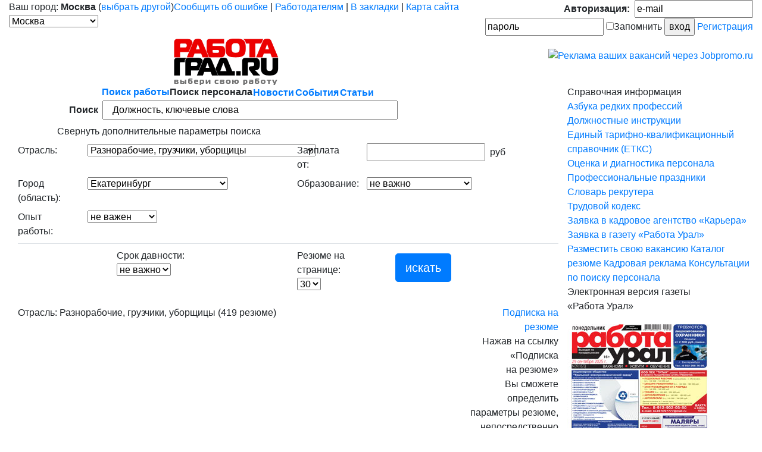

--- FILE ---
content_type: text/html; charset=windows-1251
request_url: https://moskva.rabotagrad.ru/search/_arcatalog_b32
body_size: 28475
content:
<!DOCTYPE html>
<html xmlns="http://www.w3.org/1999/xhtml" xml:lang="en" lang="en">
	<head>
    
<title>Поиск</title>
<meta http-equiv="Content-Type" content="text/html; charset=windows-1251" />
<meta name="viewport" content="width=device-width, initial-scale=1, shrink-to-fit=no">
<meta name="description" content="Поиск. Все актуальные вакансии. Возможность отправить резюме в отдел кадров.">
<meta property="og:title" content="Поиск" />
<meta property="og:description" content="Поиск. Все актуальные вакансии. Возможность отправить резюме в отдел кадров." />
<META NAME="robots" CONTENT="INDEX,FOLLOW">
<META HTTP-EQUIV="content-language" CONTENT="ru">

<meta property="fb:app_id" content="1609634279276908" />
<meta property="og:image" content="http://rabotagrad.ru/images/smm1.jpg" />
<meta property="og:image" content="http://rabotagrad.ru/images/smm2.jpg" />
<meta property="og:image" content="http://rabotagrad.ru/images/smm3.jpg" />
<link rel="canonical" href="https://moskva.rabotagrad.ru/search/_arcatalog_b32"/>
<link rel="stylesheet" href="https://cdn.jsdelivr.net/npm/bootstrap@4.5.3/dist/css/bootstrap.min.css" integrity="sha384-TX8t27EcRE3e/ihU7zmQxVncDAy5uIKz4rEkgIXeMed4M0jlfIDPvg6uqKI2xXr2" crossorigin="anonymous">
<link  href="/styles/base.css?v=20131203" rel="stylesheet" type="text/css" />
<link href="/styles/main.css?v=20131203" rel="stylesheet" type="text/css" />
<link href="/styles/inner.css?v=20131203" rel="stylesheet" type="text/css" />
<link href="/styles/search.css?v=20131203" rel="stylesheet" type="text/css" />
<script src="https://code.jquery.com/jquery-3.5.1.slim.min.js" integrity="sha384-DfXdz2htPH0lsSSs5nCTpuj/zy4C+OGpamoFVy38MVBnE+IbbVYUew+OrCXaRkfj" crossorigin="anonymous"></script>
<script src="https://cdn.jsdelivr.net/npm/bootstrap@4.5.3/dist/js/bootstrap.bundle.min.js" integrity="sha384-ho+j7jyWK8fNQe+A12Hb8AhRq26LrZ/JpcUGGOn+Y7RsweNrtN/tE3MoK7ZeZDyx" crossorigin="anonymous"></script>
<script type="text/javascript" src="/scripts/popcalendar.js"></script>
<script type="text/javascript" src="/scripts/flash.js"></script>
<script type="text/javascript" src="/scripts/HTML_MetaForm.js"></script>
<script type="text/javascript" src="/scripts/ajax.js" language="JavaScript"></script>
<script type="text/javascript" src="/scripts/scripts2.js" language="JavaScript"></script>
<script type="text/javascript" src="/scripts/base.js"></script>
<script type="text/javascript" src="/scripts/edit.js"></script>
<script language="javascript" type="text/javascript" src="/scripts/jquery.js"></script>
<script language="javascript" type="text/javascript" src="/scripts/jquery.validate.js"></script>
<script language="javascript" type="text/javascript" src="/scripts/mover.js"></script>
<script src="//yandex.st/share/cnt.share.js"></script>
<script type="text/javascript" src="//yastatic.net/share/share.js" charset="utf-8"></script>
<script>
var answer="s";
</script>

	</head>

	<body>
	
	<div id="second" class="noscript"></div>
<nav class="navbar navbar-rg mb-3 d-block d-md-none" style="background-color: #e3f2fd;">
  <a class="navbar-brand" href="/"><img src="/img/logomob.png"></a>
  <button class="navbar-toggler float-right" type="button" data-toggle="collapse" data-target="#navbarNavAltMarkup" aria-controls="navbarNavAltMarkup" aria-expanded="false" aria-label="Toggle navigation">
    <span class="navbar-toggler-icon"></span>
  </button>
  <div class="collapse navbar-collapse" id="navbarNavAltMarkup">
<div class="navbar-nav bg-light px-2 mobmenu">
<span class="navbar-text font-weight-bold">Поиск работы:</span>
<ul>
<li><a class="" href="/search/vcatalog/">Каталог вакансий</a></li>
<li><a class="" href="/search/_avacancy?profession=&sortmode=bydate">Свежие вакансии</a></li>
<li><a class="" href="/search/companylist/">Компании-работодатели</a></li>
<li><a class="" href="/documents/gazeta/2025/last.pdf">Электронная газета вакансий «Работа Урал»</a></li>
</ul>
<span class="navbar-text font-weight-bold">Поиск персонала:</span>
<ul>
<li><a class="" href="/mypage/addvacancy/">Разместить вакансию</a></li>
<li><a class="" href="/search/rcatalog/">Каталог резюме</a></li>
<li><a class="" href="/about">Газета вакансий «Работа Урал»</a></li>
<li><a class="" href="/aboutsite/advertising/kadrovaya-reklama-v-internete/">Кадровая реклама в интернете</a></li>
<li><a class="" href="/aboutsite/advertising">Тарифы и услуги</a></li>
</ul>
<a class=" text-danger" href="/mypage">Личная страница</a>
<a class=" text-danger" href="/aboutsite/contacts">Контакты</a>
<span class="navbar-text font-weight-bold">Справочная информация:</span>
<ul>
<li><a class="" href="/information/164">Должностные инструкции</a></li>
<li><a class="" href="/information/etks">Единый тарифно-квалификационный справочник (ЕТКС) </a></li>
<li><a class="" href="/information/ocenka-personala">Оценка и диагностика персонала </a></li>
<li><a class="" href="/information/163">Трудовой кодекс</a></li>
</ul>


</div>
  </div>
</nav>	

<div class="main">

<div class="container-fluid">
<div class="row  no-gutters">
    <div class="col-12 col-md-auto city d-none d-md-block">
		
<script>
function callAjax(value){
console.log(value);
var xmlhttp;
xmlhttp = new XMLHttpRequest();
xmlhttp.onreadystatechange = function(){
if (xmlhttp.readyState == 4 && xmlhttp.status == 200){
var subdomain=xmlhttp.responseText;
console.log(subdomain);
if (subdomain){
document.citysel.action=document.location.href.replace(document.location.origin,'https://'+subdomain+'.rabotagrad.ru');
document.citysel.submit();
} else {
if (document.location.href.indexOf('https://rabotagrad.ru')==-1){
document.citysel.action='https://rabotagrad.ru';
}
document.citysel.submit();
}
}
}
xmlhttp.open("GET", "/subdomainservice.php?id="+value, true);
xmlhttp.send();
}
</script>
<div>
Ваш город:
<strong>Москва</strong>
<span id="link-city-sel" >(<a href="#" onClick="showCitySel(); return false;">выбрать другой</a>)</span>
</div>
<form name="citysel" action="" method="post" ><input type="hidden" name="HTML_MetaForm" value="4edd40d7f2dc9d083cbdd75db9506c50-enichZjNbttGEMdfRdChNwf8lkS/Q9/Bbd1AQOIUsQ8NAr9b2qRIIEtxpCBwTsmI1NoUKa6XZBwbkBB1l7OUJZfDXmyK+mk4u/Ofj+WB7/ovj/2u3372vP+4f3TwpL1/7Bt+W/1z/PbRwdNDddnx27/2T14cHz7RX5y8+ONQX/7+7PlTdWn57f5v7f2f5aUrL08Onx639w/k7Ze7vz/wbXVr18jJ4Z8n6vKBJ/95bp1Dp+U36mOdcc9vH/ePHj8pP2w7Zlqe/7Lvm/K2KX3/J4aciSidFiJs7/d9C3875FkcgLphK1AaGEMa53vnTNIVaxqG56ktkDs3DpiYJTzIYli3+DSBLF+V9gyj11OMVTGP1NePWlN21VIPf6QtKUYu76ejX47/2N/++yqBa2DSMILKccutBQUsomSFmEXbEzlb8I09WztXC0bIOIpxaplsyrIcKZe2dBtpxiPd+gvmMcgN5Ah2FNirBZlgV8r/aI5oV6HdWpSHM0h5EN0iqQJhm3Xk30zcpNG8NYEwSkrYNJrh9bp1vrxbAMLm/8JjSGYaVrGxjSZ4UgjN2uTiFMvzQqwYkmWQvFqSJ7eQ6oCbdJheg8CAmx5p6w0L87WobHVI7i0IdpsuMURmlxTQu2DGtGbNMk/sWkpMtYKsMiy1+h/AgslV7n0UkKw28rBM0kf5g+WdlBxyVgMnrqNq/[base64]/0SPRc0dczu6Vjn01NfSqnF//AYJmyNNV/[base64]/uLlogQ4t9ItO7WoGNYq8Ph/JuhRTdBr8mRc7F/bnB6Hp4Nvs0fPVe51Ov0pm6V678E6T5cm8op89orlPfwbNO/cDOEq6mS2wqTsNhZ8BD0EXRadiDM0hDdg0ZcvQeDFkY8RQph27wsuexH2E1SzsGPbWpAYMFIPJqxxxM/tqnj9bS5gqpDrnk86VMiK83iNET25gHLM/yzR7SuT+W59iirIUO5n6t1OQ4jZZMugrvhhlpOv+/bMqXY9J950uoZzMptZ5Ovq8LeUTcG7GUfZfra6Hw3AZBvS6m8f2U4qKgaqvlCGYoJ9egRxk54S1lrxEsDbm2SB8HRnw9FTr/XIM+nsmBld2AmOnFuuVipY9yRlwoz1uxjoDsMr1qsNv5skw1daesMV5Db32VsDiDdLZJZA+3pP5Irk7aaRRrq3RA5S7DDSBFj3aD6IolCNEphgeYGBaVew2NtUjDQiBF59bZMlsF2jf6LKQ2b4VQl54keRJtedYjVXcB8/j+DYVn0rPdRZHJQ4N+kWGUU6wpTQ5kZkJNl/Ew/p2HBLYZvFeutdPwQukNJAs5BuGblk5TjZXNV6dzpyH6+Fik6Gz4DDM9n57uvNLbvMM7PT39Fx1J01Y=" />
<script id="50bacf0e157">
var curr = document.getElementById('50bacf0e157').parentNode;
while(curr.tagName != 'FORM')
  curr = curr.parentNode;
curr.formMeta = [

]
curr.is_ajax = 0;
curr.onsubmit=checkForm;
</script>

<input type="hidden" name="citysel" value="citysel" />
<div class="city-sel" id="city-sel">
<div>
<select name="city" onChange="callAjax(this.value);"  style="width: 150px;">
<option value="1" >Екатеринбург</option>
<option value="2" selected>Москва</option>
<option value="3" >Санкт-Петербург</option>
<option value="10066" >Свердловская область</option>
<option value="20099" >Свердл. обл. без Екат.</option>
<option value="100" >&nbsp;&nbsp;&nbsp;Алапаевск</option>
<option value="101" >&nbsp;&nbsp;&nbsp;Арамиль</option>
<option value="102" >&nbsp;&nbsp;&nbsp;Артемовск</option>
<option value="103" >&nbsp;&nbsp;&nbsp;Арти</option>
<option value="104" >&nbsp;&nbsp;&nbsp;Асбест</option>
<option value="105" >&nbsp;&nbsp;&nbsp;Ачит</option>
<option value="106" >&nbsp;&nbsp;&nbsp;Байкалово</option>
<option value="107" >&nbsp;&nbsp;&nbsp;Березовский</option>
<option value="108" >&nbsp;&nbsp;&nbsp;Богданович</option>
<option value="109" >&nbsp;&nbsp;&nbsp;Верхний Тагил</option>
<option value="110" >&nbsp;&nbsp;&nbsp;Верхняя Пышма</option>
<option value="111" >&nbsp;&nbsp;&nbsp;Верхняя Салда</option>
<option value="112" >&nbsp;&nbsp;&nbsp;Верхняя Тура</option>
<option value="113" >&nbsp;&nbsp;&nbsp;Верхотурье</option>
<option value="114" >&nbsp;&nbsp;&nbsp;Волчанск</option>
<option value="115" >&nbsp;&nbsp;&nbsp;Гари</option>
<option value="116" >&nbsp;&nbsp;&nbsp;Дегтярск</option>
<option value="117" >&nbsp;&nbsp;&nbsp;Заречный</option>
<option value="118" >&nbsp;&nbsp;&nbsp;Ивдель</option>
<option value="119" >&nbsp;&nbsp;&nbsp;Ирбит</option>
<option value="120" >&nbsp;&nbsp;&nbsp;Каменск-Уральский</option>
<option value="121" >&nbsp;&nbsp;&nbsp;Камышлов</option>
<option value="122" >&nbsp;&nbsp;&nbsp;Карпинск</option>
<option value="123" >&nbsp;&nbsp;&nbsp;Качканар</option>
<option value="124" >&nbsp;&nbsp;&nbsp;Краснотурьинск</option>
<option value="125" >&nbsp;&nbsp;&nbsp;Красноуральск</option>
<option value="126" >&nbsp;&nbsp;&nbsp;Красноуфимск</option>
<option value="127" >&nbsp;&nbsp;&nbsp;Кушва</option>
<option value="128" >&nbsp;&nbsp;&nbsp;Михайловск</option>
<option value="129" >&nbsp;&nbsp;&nbsp;Невьянск</option>
<option value="130" >&nbsp;&nbsp;&nbsp;Нижние Серьги</option>
<option value="131" >&nbsp;&nbsp;&nbsp;Нижний Тагил</option>
<option value="132" >&nbsp;&nbsp;&nbsp;Нижняя Салда</option>
<option value="133" >&nbsp;&nbsp;&nbsp;Нижняя Тура</option>
<option value="134" >&nbsp;&nbsp;&nbsp;Новая Ляля</option>
<option value="135" >&nbsp;&nbsp;&nbsp;Новоуральск</option>
<option value="136" >&nbsp;&nbsp;&nbsp;Первоуральск</option>
<option value="137" >&nbsp;&nbsp;&nbsp;Полевской</option>
<option value="138" >&nbsp;&nbsp;&nbsp;Пышма</option>
<option value="139" >&nbsp;&nbsp;&nbsp;Ревда</option>
<option value="140" >&nbsp;&nbsp;&nbsp;Реж</option>
<option value="141" >&nbsp;&nbsp;&nbsp;Рефтинский</option>
<option value="142" >&nbsp;&nbsp;&nbsp;Североуральск</option>
<option value="143" >&nbsp;&nbsp;&nbsp;Серов</option>
<option value="144" >&nbsp;&nbsp;&nbsp;Среднеуральск</option>
<option value="145" >&nbsp;&nbsp;&nbsp;Сухой Лог</option>
<option value="146" >&nbsp;&nbsp;&nbsp;Сысерть</option>
<option value="147" >&nbsp;&nbsp;&nbsp;Таборы</option>
<option value="148" >&nbsp;&nbsp;&nbsp;Тавда</option>
<option value="149" >&nbsp;&nbsp;&nbsp;Талица</option>
<option value="150" >&nbsp;&nbsp;&nbsp;Тугулым</option>
<option value="151" >&nbsp;&nbsp;&nbsp;Туринск</option>
<option value="152" >&nbsp;&nbsp;&nbsp;Туринская Слобода</option>
<option value="153" >&nbsp;&nbsp;&nbsp;Шаля</option>
<option value="10074" >Челябинская область</option>
<option value="20199" >Челяб. обл. без Челябинска</option>
<option value="200" >&nbsp;&nbsp;&nbsp;Верхнеуральск</option>
<option value="201" >&nbsp;&nbsp;&nbsp;Верхний Уфалей</option>
<option value="202" >&nbsp;&nbsp;&nbsp;Златоуст</option>
<option value="203" >&nbsp;&nbsp;&nbsp;Карабаш</option>
<option value="204" >&nbsp;&nbsp;&nbsp;Касли</option>
<option value="205" >&nbsp;&nbsp;&nbsp;Кыштым</option>
<option value="206" >&nbsp;&nbsp;&nbsp;Копейск</option>
<option value="207" >&nbsp;&nbsp;&nbsp;Магнитогорск</option>
<option value="208" >&nbsp;&nbsp;&nbsp;Миасс</option>
<option value="209" >&nbsp;&nbsp;&nbsp;Миньяр</option>
<option value="210" >&nbsp;&nbsp;&nbsp;Озерск</option>
<option value="211" >&nbsp;&nbsp;&nbsp;Снежинск</option>
<option value="212" >&nbsp;&nbsp;&nbsp;Троицк</option>
<option value="213" >&nbsp;&nbsp;&nbsp;Усть-Катав</option>
<option value="214" >&nbsp;&nbsp;&nbsp;Чебаркуль</option>
<option value="215" >&nbsp;&nbsp;&nbsp;Челябинск</option>
<option value="216" >&nbsp;&nbsp;&nbsp;Южноуральск</option>
<option value="10072" >Тюменская область</option>
<option value="20299" >Тюменская обл. без Тюмени</option>
<option value="300" >&nbsp;&nbsp;&nbsp;Заводоуковск</option>
<option value="301" >&nbsp;&nbsp;&nbsp;Ишим</option>
<option value="302" >&nbsp;&nbsp;&nbsp;Тобольск</option>
<option value="303" >&nbsp;&nbsp;&nbsp;Тюмень</option>
<option value="304" >&nbsp;&nbsp;&nbsp;Ялуторовск</option>
<option value="10086" >ХМАО</option>
<option value="20399" >ХМАО без Ханты-Мансийска</option>
<option value="400" >&nbsp;&nbsp;&nbsp;Белоярский</option>
<option value="401" >&nbsp;&nbsp;&nbsp;Когалым</option>
<option value="402" >&nbsp;&nbsp;&nbsp;Лангепас</option>
<option value="403" >&nbsp;&nbsp;&nbsp;Мегион</option>
<option value="404" >&nbsp;&nbsp;&nbsp;Нефтеюганск</option>
<option value="405" >&nbsp;&nbsp;&nbsp;Нижневартовск</option>
<option value="406" >&nbsp;&nbsp;&nbsp;Нягань</option>
<option value="407" >&nbsp;&nbsp;&nbsp;Пыть-Ях</option>
<option value="408" >&nbsp;&nbsp;&nbsp;Советсткий</option>
<option value="409" >&nbsp;&nbsp;&nbsp;Сургут</option>
<option value="410" >&nbsp;&nbsp;&nbsp;Урай</option>
<option value="411" >&nbsp;&nbsp;&nbsp;Ханты-Мансийск</option>
<option value="412" >&nbsp;&nbsp;&nbsp;Югорск</option>
<option value="413" >&nbsp;&nbsp;&nbsp;Югра</option>
<option value="10089" >Ямало-Ненецкий АО</option>
<option value="500" >&nbsp;&nbsp;&nbsp;Губкинский</option>
<option value="501" >&nbsp;&nbsp;&nbsp;Надым</option>
<option value="502" >&nbsp;&nbsp;&nbsp;Новый Уренгой</option>
<option value="503" >&nbsp;&nbsp;&nbsp;Ноябрьск</option>
<option value="504" >&nbsp;&nbsp;&nbsp;Салехард</option>
<option value="10059" >Пермский край</option>
<option value="20599" >Пермский край без Перми</option>
<option value="600" >&nbsp;&nbsp;&nbsp;Александровск</option>
<option value="601" >&nbsp;&nbsp;&nbsp;Березники</option>
<option value="602" >&nbsp;&nbsp;&nbsp;Губаха</option>
<option value="603" >&nbsp;&nbsp;&nbsp;Кизел</option>
<option value="604" >&nbsp;&nbsp;&nbsp;Краснокамск</option>
<option value="605" >&nbsp;&nbsp;&nbsp;Кунгур</option>
<option value="606" >&nbsp;&nbsp;&nbsp;Лысьва</option>
<option value="607" >&nbsp;&nbsp;&nbsp;Пермь</option>
<option value="608" >&nbsp;&nbsp;&nbsp;Соликамск</option>
<option value="609" >&nbsp;&nbsp;&nbsp;Чайковский</option>
<option value="610" >&nbsp;&nbsp;&nbsp;Чусовой</option>
<option value="10045" >Курганская область</option>
<option value="20699" >Курганская обл. без Кургана</option>
<option value="700" >&nbsp;&nbsp;&nbsp;Далматово</option>
<option value="701" >&nbsp;&nbsp;&nbsp;Катайск</option>
<option value="702" >&nbsp;&nbsp;&nbsp;Курган</option>
<option value="703" >&nbsp;&nbsp;&nbsp;Шадринск</option>
</select>
</div>
</div>
</form>

    </div>
    <div class="col-12 col-md top d-none d-md-block">
<div class="row  no-gutters enter">
<div class="col adv"><script type="text/javascript" src="/scripts/bookmark.js?1769230447"></script>
<div class="">
<a onclick="window.open(this.href,'','resizable=no,location=no,menubar=no,scrollbars=yes,status=no,toolbar=no,fullscreen=no,dependent=no,width=590,height=600,status'); return false" href="/feedback-form.php">Сообщить об ошибке</a> |
<a href="/aboutsite/advertising">Работодателям</a> |
<script type="text/javascript" src="https://moskva.rabotagrad.ru/scripts/add_bookmark.js">
</script>
<a id="addBookmarkContainer" class="bold">В закладки</a>
<!-- a href="#" onClick="addBookmark('https://moskva.rabotagrad.ru/', 'Портал РаботаГрад.ру – выбери свою работу'); return false;" class="bold">В закладки</a -->
|
<a href="https://moskva.rabotagrad.ru/map">Карта сайта</a>
</div>
</div>
<div class="col enter text-right">
                        
                        	<div class="loginblock">
                                <form name="login" action="https://moskva.rabotagrad.ru/login.php" method="POST"><input type="hidden" name="HTML_MetaForm" value="[base64]" />
<script id="50bacf0e158">
var curr = document.getElementById('50bacf0e158').parentNode;
while(curr.tagName != 'FORM')
  curr = curr.parentNode;
curr.formMeta = [

]
curr.is_ajax = 0;
curr.onsubmit=checkForm;
</script>

                                
                                	<strong>Авторизация:&nbsp;</strong>
                                	
                                    <input id="login" class="text" name="usr_login" type="text" value="e-mail" onfocus="showLog(this);" onblur="showLog(this);" />
                                    <input id="pass1" class="text" style="display:inline;" name="" type="text" value="пароль" onfocus="showPass(true);" autocomplete="off" />
                                    <input id="pass2" class="text ent" style="display:none;" name="usr_pass" type="password" value="" onblur="showPass(false);" autocomplete="off" />
                                    <input id="remember" name="remember" type="checkbox" value="1"/><label for="remember">Запомнить</label>
                                    <input name="" type="submit" value="вход" />
                                    
                                    <span class="reg">
                                        <a href="https://moskva.rabotagrad.ru/register/">Регистрация</a>
                                        
                                    </span>                                    
                                
                                </form>
                            </div>    
                        
                        
<script type="text/javascript" src="/scripts/tables.js"></script></div>
</div>
<div class="row  no-gutters">
<div class="col">
<a href="https://moskva.rabotagrad.ru/"><img src="https://moskva.rabotagrad.ru/img/logo.gif" width="176" height="78" alt="Работа в Екатеринбурге, поиск работы в Екатеринбурге, вакансии - Работа Град" title="Работа в Екатеринбурге, поиск работы в Екатеринбурге, вакансии - Работа Град" /></a>
</div>
<div class="col">
<div class="text-right pt-3">
<a href="https://jobpromo.ru/" target="_blank"><img src="https://moskva.rabotagrad.ru/files/0/71350351728373846.jpg" width="468" height="60" alt="Реклама ваших вакансий через Jobpromo.ru" title="Реклама ваших вакансий через Jobpromo.ru" /></a>
</div>
</div>
</div>

</div>
 </div>
</div>	

<div class="container-fluid">
  <div class="row no-gutters">
    <div class="col-12 col-md rgh-col">
	

	
				

<script>
	var submitForm = false;
	function GoToMain(p)
	{
		if (!document.getElementById('check1'))
		{
			window.location = "https://moskva.rabotagrad.ru/" + p;
			return true;
		}
		return true;
	}

	function set_display_form(mode)
	{
		$.ajax({
   		type: "POST",
   		url: "/ajax/expandfilter.php",
   		data: {"display_form":mode},
   		success: function(msg){

	   }

 		});
	}

	function callAjaxSearchExternal(value,form){
		console.log(value);
		var xmlhttp;
		xmlhttp = new XMLHttpRequest();
		xmlhttp.onreadystatechange = function(){
			if (xmlhttp.readyState == 4 && xmlhttp.status == 200){
				var subdomain=xmlhttp.responseText;
				console.log(subdomain);
				if (subdomain){
					submitForm=true;
					if (document.location.href.indexOf(subdomain)==-1){
						form.action=document.location.href.replace(document.location.origin,'https://'+subdomain+'.rabotagrad.ru');
					}
					console.log(form.action);
					form.submit();
				} else {
					submitForm=true;
					if (document.location.href.indexOf('https://rabotagrad.ru')==-1){
						form.action=document.location.href.replace(document.location.origin,'https://rabotagrad.ru');
					}
					console.log(form.action);
					form.submit();

				}
			}
		}
		xmlhttp.open("GET", "/subdomainservice.php?id="+value, true);
		xmlhttp.send();
	}

	function searchform_onsubmit()
	{
		console.dir(document.searchform.city.value);
		if (submitForm){
			return true;
		}
		var obj = document.searchform.profession;
		if (obj && obj.value === "Должность, ключевые слова")
        	obj.value = '';
		if (document.searchform.city.value){
			console.log('11111111111111f');
			callAjaxSearchExternal(document.searchform.city.value,document.searchform);
			return false;

		} else {
			console.log('22222222222222f');
			return true;
		}

	}


	function clearChecks()
	{
		$(".checkThis").val(0);
	}


	function clearRChecks()
	{

		
		document.searchform.check1.checked = false;
		document.rlist.check1.value = 0;
		
		document.searchform.check2.checked = false;
		document.rlist.check2.value = 0;
		
		document.searchform.check3.checked = false;
		document.rlist.check3.value = 0;
		
		document.searchform.check4.checked = false;
		document.rlist.check4.value = 0;
		
		document.searchform.check5.checked = false;
		document.rlist.check5.value = 0;
		
		document.searchform.check6.checked = false;
		document.rlist.check6.value = 0;
		
		document.searchform.check7.checked = false;
		document.rlist.check7.value = 0;
		
		document.searchform.check8.checked = false;
		document.rlist.check8.value = 0;
		
		document.searchform.check9.checked = false;
		document.rlist.check9.value = 0;
		
		document.searchform.check10.checked = false;
		document.rlist.check10.value = 0;
		
		document.searchform.check11.checked = false;
		document.rlist.check11.value = 0;
		
		document.searchform.check12.checked = false;
		document.rlist.check12.value = 0;
		
		document.searchform.check13.checked = false;
		document.rlist.check13.value = 0;
		
		document.searchform.check14.checked = false;
		document.rlist.check14.value = 0;
		
		document.searchform.check15.checked = false;
		document.rlist.check15.value = 0;
		
		document.searchform.check16.checked = false;
		document.rlist.check16.value = 0;
		
		document.searchform.check17.checked = false;
		document.rlist.check17.value = 0;
		
		document.searchform.check18.checked = false;
		document.rlist.check18.value = 0;
		
		document.searchform.check19.checked = false;
		document.rlist.check19.value = 0;
		
		document.searchform.check20.checked = false;
		document.rlist.check20.value = 0;
		
		document.searchform.check21.checked = false;
		document.rlist.check21.value = 0;
		
		document.searchform.check22.checked = false;
		document.rlist.check22.value = 0;
		
		document.searchform.check23.checked = false;
		document.rlist.check23.value = 0;
		
		document.searchform.check24.checked = false;
		document.rlist.check24.value = 0;
		
		document.searchform.check25.checked = false;
		document.rlist.check25.value = 0;
		
		document.searchform.check26.checked = false;
		document.rlist.check26.value = 0;
		
		document.searchform.check27.checked = false;
		document.rlist.check27.value = 0;
		
		document.searchform.check28.checked = false;
		document.rlist.check28.value = 0;
		
		document.searchform.check29.checked = false;
		document.rlist.check29.value = 0;
		
		document.searchform.check30.checked = false;
		document.rlist.check30.value = 0;
		

	}

</script>

<!-- Меню -->
<div class="rgh-col" >
				<div class="menu offset-md-2" >

					<table class="item float-left" cellpadding="0" cellspacing="0" >
						<tr>

						
						<td class="work" class2="sh-link sel">
								<div class="c11"><div class="c22">
						<span><strong><a href="https://moskva.rabotagrad.ru/">Поиск работы</a></strong></span>
								</div></div>
							</td>
						<td class="person-sel">
						
								<div class="c11"><div class="c22">
                        <span><strong>Поиск персонала</strong></span>
								</div></div>

                     </td>
					 </tr>
					</table>
					<table class="item float-left d-none d-sm-block"><tr>
                            
<table class="item float-left d-none d-sm-block"><tr>
<td class=""><a href="https://moskva.rabotagrad.ru/news"><strong>Новости</strong></a>
</td>
<td class=""><a href="https://moskva.rabotagrad.ru/events"><strong>События</strong></a>
</td>
<td class=""><a href="https://moskva.rabotagrad.ru/articles"><strong>Статьи</strong></a>
</td>
</tr></table>

<!--
							<td><a href="news">Новости</a></td>
							<td><a href="events">События</a></td>
							<td><a href="articles">Статьи</a></td>
							<td><a href="information">Справочная информация</a></td>
-->

						</tr>

					</table>

				</div>
				
				
				<div class="cnt">
<!-- Контент -->

					<div class="search-full"><div class="c12"><div class="stool-rgh">
					
						
						<form name="searchform" action="https://moskva.rabotagrad.ru/search/_aresume" method="get" onsubmit="return searchform_onsubmit();">
						<script type="text/javascript">
						function SendRequest()
						{
							var obj=document.getElementById("example");
							if (obj.value==="Должность, ключевые слова")
							{
								//alert("Делаем пустую строку");
								obj.value="";
							}
							return document.searchform.submit();
						}

						function showProf(obj)
						{
						  if (obj && obj.value==="Должность, ключевые слова")
                            obj.value = '';
                        }
						</script>
						<div class="content-widht">
						<div class="offset-md-1 col-12 col-md-8"><div class="input-group input-group-sm mb-2 mr-sm-2">
<div class="input-group-prepend py-1 px-2"><b>Поиск</b></div>

<input name="profession" id="example" onfocus="showProf(this);" onblur="showProf(this);" type="text" class="col-7 col-md-10" value="Должность, ключевые слова"/>

<div class="input-group-append">
<button class="btn btn-primary " name="" id="find" type="submit" value="искать" onClick="document.searchform.currpage.value=0;return true;" 
								style="display:none"/>Искать</button>
</div>	
									
</div></div>
						
						
						<script language="javascript" type="text/javascript" src="https://moskva.rabotagrad.ru/scripts/jquery-1.2.6.js"></script>
						<script language="javascript" type="text/javascript" src="https://moskva.rabotagrad.ru/scripts/jquery.autocomplete.js"></script>
						<link href="https://moskva.rabotagrad.ru/styles/search.css" rel="stylesheet" type="text/css" />
						<script type="text/javascript">
							$(document).ready(function() {
									function liFormat (row, i, num)
									{
										var result = row[0] + '<p class=qnt>' + row[1] + ' предложений.</p>';
										return row[0];
									}

									function selectItem(li)
									{
										if( li == null ) var sValue = 'Ничего не выбрано!';
										if( !!li.extra ) var sValue = li.extra[2];
										else var sValue = li.selectValue;
										//alert("Выбрана запись с ID: " + sValue);

										SendRequest();
									}
									$("#example").autocomplete("/autocomplete.php?mode=resume", {
										delay:10,
										minChars:3,
										matchSubset:1,
										autoFill:true,
										matchContains:1,
										cacheLength:10,
										selectFirst:false,
										formatItem:liFormat,
										maxItemsToShow:15,
										onItemSelect:selectItem
									});
									
									//$('#link-plus').trigger('click'); 
							});
					</script>

						<div class="link-search-add row">
							<div class="rltv col-12 col-md-6 offset-md-1">
								<div id="link-plus" class="link-plus"  onclick="document.getElementById('link-minus').style.display='block'; document.getElementById('link-plus').style.display='none'; document.getElementById('search-add').style.display='block';document.getElementById('find').style.display='none';set_display_form(1);"
								
								style="display:none"><span>Показать дополнительные параметры поиска</span></div>
								<div id="link-minus" class="link-minus"  onclick="document.getElementById('link-minus').style.display='none'; document.getElementById('link-plus').style.display='block'; document.getElementById('search-add').style.display='none';document.getElementById('find').style.display='block';set_display_form(0);GoToMain('_p1');"
								
								style="display:block"><span>Свернуть дополнительные параметры поиска</span></div>
							</div>
						</div>
<!--форма с дополнительными параметрами резюме-->
						<div class="visibl" id="search-add" 
						style="display:block">
						
						<div class="search-add" >
				<div class="pad container py-2">
										  <div class="row " >
										<div class="col-12 col-md-6">
											<div class="form-group  mb-0 row">
											<label class="col-sm-3 name1">Отрасль:</label>
											<div class="col-sm-9">
												<select name="category" class="w100">
													<option value="-1">не важно</option>
													
													<option value="0" >Автобизнес / транспорт</option>
													
													<option value="33" >Банки / финансы / страхование</option>
													
													<option value="1" >Бухгалтерия</option>
													
													<option value="35" >Вахта / работа вахтовым методом</option>
													
													<option value="27" >Государственная служба</option>
													
													<option value="18" >Домашний персонал</option>
													
													<option value="37" >Закупки / поставки / ВЭД</option>
													
													<option value="3" >Инженерно-технический персонал (ИТР)</option>
													
													<option value="25" >Информационные технологии / IT / Интернет</option>
													
													<option value="2" >Искусство / культура / развлечения</option>
													
													<option value="4" >Кадровое дело / HR / Тренинги</option>
													
													<option value="29" >Кафе / рестораны</option>
													
													<option value="38" >Квалифицированные рабочие</option>
													
													<option value="5" >Логистика / склад</option>
													
													<option value="6" >Маркетинг / реклама / PR</option>
													
													<option value="7" >Медицина / фармацевтика</option>
													
													<option value="23" >Мода / красота / спорт</option>
													
													<option value="40" >Недвижимость</option>
													
													<option value="9" >Образование / наука / консалтинг</option>
													
													<option value="11" >Охрана / безопасность / полиция</option>
													
													<option value="12" >Персонал офиса / АХО</option>
													
													<option value="10" >Продажи</option>
													
													<option value="13" >Производство / промышленность</option>
													
													<option value="14" >Работа для молодежи</option>
													
													<option value="34" >Работа для пенсионеров</option>
													
													<option value="32" selected>Разнорабочие, грузчики, уборщицы</option>
													
													<option value="15" >Розничная торговля</option>
													
													<option value="16" >Руководители</option>
													
													<option value="26" >Сельское хозяйство / ветеринария</option>
													
													<option value="17" >СМИ / дизайн / издательское дело</option>
													
													<option value="39" >Строительные рабочие</option>
													
													<option value="19" >Строительство / стройматериалы</option>
													
													<option value="20" >Сфера услуг</option>
													
													<option value="8" >Торговые и региональные представители</option>
													
													<option value="21" >Туризм / гостиничное дело</option>
													
													<option value="22" >Удаленная работа / работа по совместительству</option>
													
													<option value="24" >Юриспруденция</option>
													
												</select>
											</div></div></div>
											
											<div class="col-12 col-md-6">
											<div class="form-group  mb-0 row">
											<label class="col-sm-3 name1">Зарплата от:</label>
											<div class="col-sm-9">

													<input class="wage" name="pay" type="text" value=""/>
														&nbsp;руб
												</div></div></div>
												
												
											<div class="col-12 col-md-6">
											<div class="form-group  mb-0 row">
											<label class="col-sm-3 name1">Город (область):</label>
											<div class="col-sm-9">

													<select name="city">
														
														<option value="1" selected>Екатеринбург</option>
														
														<option value="2" >Москва</option>
														
														<option value="3" >Санкт-Петербург</option>
														
														<option value="10066" >Свердловская область</option>
														
														<option value="20099;10066;(1)" >Свердл. обл. без Екат.</option>
														
														<option value="100" >&nbsp;&nbsp;&nbsp;Алапаевск</option>
														
														<option value="101" >&nbsp;&nbsp;&nbsp;Арамиль</option>
														
														<option value="102" >&nbsp;&nbsp;&nbsp;Артемовск</option>
														
														<option value="103" >&nbsp;&nbsp;&nbsp;Арти</option>
														
														<option value="104" >&nbsp;&nbsp;&nbsp;Асбест</option>
														
														<option value="105" >&nbsp;&nbsp;&nbsp;Ачит</option>
														
														<option value="106" >&nbsp;&nbsp;&nbsp;Байкалово</option>
														
														<option value="107" >&nbsp;&nbsp;&nbsp;Березовский</option>
														
														<option value="108" >&nbsp;&nbsp;&nbsp;Богданович</option>
														
														<option value="109" >&nbsp;&nbsp;&nbsp;Верхний Тагил</option>
														
														<option value="110" >&nbsp;&nbsp;&nbsp;Верхняя Пышма</option>
														
														<option value="111" >&nbsp;&nbsp;&nbsp;Верхняя Салда</option>
														
														<option value="112" >&nbsp;&nbsp;&nbsp;Верхняя Тура</option>
														
														<option value="113" >&nbsp;&nbsp;&nbsp;Верхотурье</option>
														
														<option value="114" >&nbsp;&nbsp;&nbsp;Волчанск</option>
														
														<option value="115" >&nbsp;&nbsp;&nbsp;Гари</option>
														
														<option value="116" >&nbsp;&nbsp;&nbsp;Дегтярск</option>
														
														<option value="117" >&nbsp;&nbsp;&nbsp;Заречный</option>
														
														<option value="118" >&nbsp;&nbsp;&nbsp;Ивдель</option>
														
														<option value="119" >&nbsp;&nbsp;&nbsp;Ирбит</option>
														
														<option value="120" >&nbsp;&nbsp;&nbsp;Каменск-Уральский</option>
														
														<option value="121" >&nbsp;&nbsp;&nbsp;Камышлов</option>
														
														<option value="122" >&nbsp;&nbsp;&nbsp;Карпинск</option>
														
														<option value="123" >&nbsp;&nbsp;&nbsp;Качканар</option>
														
														<option value="124" >&nbsp;&nbsp;&nbsp;Краснотурьинск</option>
														
														<option value="125" >&nbsp;&nbsp;&nbsp;Красноуральск</option>
														
														<option value="126" >&nbsp;&nbsp;&nbsp;Красноуфимск</option>
														
														<option value="127" >&nbsp;&nbsp;&nbsp;Кушва</option>
														
														<option value="128" >&nbsp;&nbsp;&nbsp;Михайловск</option>
														
														<option value="129" >&nbsp;&nbsp;&nbsp;Невьянск</option>
														
														<option value="130" >&nbsp;&nbsp;&nbsp;Нижние Серьги</option>
														
														<option value="131" >&nbsp;&nbsp;&nbsp;Нижний Тагил</option>
														
														<option value="132" >&nbsp;&nbsp;&nbsp;Нижняя Салда</option>
														
														<option value="133" >&nbsp;&nbsp;&nbsp;Нижняя Тура</option>
														
														<option value="134" >&nbsp;&nbsp;&nbsp;Новая Ляля</option>
														
														<option value="135" >&nbsp;&nbsp;&nbsp;Новоуральск</option>
														
														<option value="136" >&nbsp;&nbsp;&nbsp;Первоуральск</option>
														
														<option value="137" >&nbsp;&nbsp;&nbsp;Полевской</option>
														
														<option value="138" >&nbsp;&nbsp;&nbsp;Пышма</option>
														
														<option value="139" >&nbsp;&nbsp;&nbsp;Ревда</option>
														
														<option value="140" >&nbsp;&nbsp;&nbsp;Реж</option>
														
														<option value="141" >&nbsp;&nbsp;&nbsp;Рефтинский</option>
														
														<option value="142" >&nbsp;&nbsp;&nbsp;Североуральск</option>
														
														<option value="143" >&nbsp;&nbsp;&nbsp;Серов</option>
														
														<option value="144" >&nbsp;&nbsp;&nbsp;Среднеуральск</option>
														
														<option value="145" >&nbsp;&nbsp;&nbsp;Сухой Лог</option>
														
														<option value="146" >&nbsp;&nbsp;&nbsp;Сысерть</option>
														
														<option value="147" >&nbsp;&nbsp;&nbsp;Таборы</option>
														
														<option value="148" >&nbsp;&nbsp;&nbsp;Тавда</option>
														
														<option value="149" >&nbsp;&nbsp;&nbsp;Талица</option>
														
														<option value="150" >&nbsp;&nbsp;&nbsp;Тугулым</option>
														
														<option value="151" >&nbsp;&nbsp;&nbsp;Туринск</option>
														
														<option value="152" >&nbsp;&nbsp;&nbsp;Туринская Слобода</option>
														
														<option value="153" >&nbsp;&nbsp;&nbsp;Шаля</option>
														
														<option value="10074" >Челябинская область</option>
														
														<option value="20199;10074;(215)" >Челяб. обл. без Челябинска</option>
														
														<option value="200" >&nbsp;&nbsp;&nbsp;Верхнеуральск</option>
														
														<option value="201" >&nbsp;&nbsp;&nbsp;Верхний Уфалей</option>
														
														<option value="202" >&nbsp;&nbsp;&nbsp;Златоуст</option>
														
														<option value="203" >&nbsp;&nbsp;&nbsp;Карабаш</option>
														
														<option value="204" >&nbsp;&nbsp;&nbsp;Касли</option>
														
														<option value="205" >&nbsp;&nbsp;&nbsp;Кыштым</option>
														
														<option value="206" >&nbsp;&nbsp;&nbsp;Копейск</option>
														
														<option value="207" >&nbsp;&nbsp;&nbsp;Магнитогорск</option>
														
														<option value="208" >&nbsp;&nbsp;&nbsp;Миасс</option>
														
														<option value="209" >&nbsp;&nbsp;&nbsp;Миньяр</option>
														
														<option value="210" >&nbsp;&nbsp;&nbsp;Озерск</option>
														
														<option value="211" >&nbsp;&nbsp;&nbsp;Снежинск</option>
														
														<option value="212" >&nbsp;&nbsp;&nbsp;Троицк</option>
														
														<option value="213" >&nbsp;&nbsp;&nbsp;Усть-Катав</option>
														
														<option value="214" >&nbsp;&nbsp;&nbsp;Чебаркуль</option>
														
														<option value="215" >&nbsp;&nbsp;&nbsp;Челябинск</option>
														
														<option value="216" >&nbsp;&nbsp;&nbsp;Южноуральск</option>
														
														<option value="10072" >Тюменская область</option>
														
														<option value="20299;10072;(303)" >Тюменская обл. без Тюмени</option>
														
														<option value="300" >&nbsp;&nbsp;&nbsp;Заводоуковск</option>
														
														<option value="301" >&nbsp;&nbsp;&nbsp;Ишим</option>
														
														<option value="302" >&nbsp;&nbsp;&nbsp;Тобольск</option>
														
														<option value="303" >&nbsp;&nbsp;&nbsp;Тюмень</option>
														
														<option value="304" >&nbsp;&nbsp;&nbsp;Ялуторовск</option>
														
														<option value="10086" >ХМАО</option>
														
														<option value="20399;10086;(411)" >ХМАО без Ханты-Мансийска</option>
														
														<option value="400" >&nbsp;&nbsp;&nbsp;Белоярский</option>
														
														<option value="401" >&nbsp;&nbsp;&nbsp;Когалым</option>
														
														<option value="402" >&nbsp;&nbsp;&nbsp;Лангепас</option>
														
														<option value="403" >&nbsp;&nbsp;&nbsp;Мегион</option>
														
														<option value="404" >&nbsp;&nbsp;&nbsp;Нефтеюганск</option>
														
														<option value="405" >&nbsp;&nbsp;&nbsp;Нижневартовск</option>
														
														<option value="406" >&nbsp;&nbsp;&nbsp;Нягань</option>
														
														<option value="407" >&nbsp;&nbsp;&nbsp;Пыть-Ях</option>
														
														<option value="408" >&nbsp;&nbsp;&nbsp;Советсткий</option>
														
														<option value="409" >&nbsp;&nbsp;&nbsp;Сургут</option>
														
														<option value="410" >&nbsp;&nbsp;&nbsp;Урай</option>
														
														<option value="411" >&nbsp;&nbsp;&nbsp;Ханты-Мансийск</option>
														
														<option value="412" >&nbsp;&nbsp;&nbsp;Югорск</option>
														
														<option value="413" >&nbsp;&nbsp;&nbsp;Югра</option>
														
														<option value="10089" >Ямало-Ненецкий АО</option>
														
														<option value="500" >&nbsp;&nbsp;&nbsp;Губкинский</option>
														
														<option value="501" >&nbsp;&nbsp;&nbsp;Надым</option>
														
														<option value="502" >&nbsp;&nbsp;&nbsp;Новый Уренгой</option>
														
														<option value="503" >&nbsp;&nbsp;&nbsp;Ноябрьск</option>
														
														<option value="504" >&nbsp;&nbsp;&nbsp;Салехард</option>
														
														<option value="10059" >Пермский край</option>
														
														<option value="20599;10059;(607)" >Пермский край без Перми</option>
														
														<option value="600" >&nbsp;&nbsp;&nbsp;Александровск</option>
														
														<option value="601" >&nbsp;&nbsp;&nbsp;Березники</option>
														
														<option value="602" >&nbsp;&nbsp;&nbsp;Губаха</option>
														
														<option value="603" >&nbsp;&nbsp;&nbsp;Кизел</option>
														
														<option value="604" >&nbsp;&nbsp;&nbsp;Краснокамск</option>
														
														<option value="605" >&nbsp;&nbsp;&nbsp;Кунгур</option>
														
														<option value="606" >&nbsp;&nbsp;&nbsp;Лысьва</option>
														
														<option value="607" >&nbsp;&nbsp;&nbsp;Пермь</option>
														
														<option value="608" >&nbsp;&nbsp;&nbsp;Соликамск</option>
														
														<option value="609" >&nbsp;&nbsp;&nbsp;Чайковский</option>
														
														<option value="610" >&nbsp;&nbsp;&nbsp;Чусовой</option>
														
														<option value="10045" >Курганская область</option>
														
														<option value="20699;10045;(702)" >Курганская обл. без Кургана</option>
														
														<option value="700" >&nbsp;&nbsp;&nbsp;Далматово</option>
														
														<option value="701" >&nbsp;&nbsp;&nbsp;Катайск</option>
														
														<option value="702" >&nbsp;&nbsp;&nbsp;Курган</option>
														
														<option value="703" >&nbsp;&nbsp;&nbsp;Шадринск</option>
														
														<option value="-1" >не важно</option>
													</select>
												</div></div></div>

											<div class="col-12 col-md-6">
											<div class="form-group  mb-0 row">
											<label class="col-sm-3 name1">Образование:</label>
											<div class="col-sm-9">

												
													<select name="education">
														
														<option value="0">не важно</option>
														
														<option value="1">учащийся</option>
														
														<option value="2">среднее</option>
														
														<option value="3">средне-специальное</option>
														
														<option value="4">незаконч. высшее</option>
														
														<option value="5">высшее</option>
														
													</select>
												</div></div></div>
												
												<div class="col-12 col-md-6">
											<div class="form-group  mb-0 row">
											<label class="col-sm-3 name1">Опыт работы:</label>
											<div class="col-sm-9">
											<select name="exp">
														
														<option value="0">не важен</option>
													    
														<option value="1">менее года</option>
													    
														<option value="2">1-3 года</option>
													    
														<option value="3">3-5 лет</option>
													    
														<option value="4">5-10 лет</option>
													    
														<option value="5">более 10 лет</option>
													    
													</select>
											</div></div></div>

											
											</div>
											<div class="col-12 col-md-12 border-top py-2">
											<div class="row">
											<div class="col-6 col-md-2 offset-md-2 mb-2">Срок давности:<br>
											<select name="datelimit">
																	<option value="0">не важно</option>
																	<option value="1">1 день</option>

																	<option value="7">1 неделя</option>
																	<option value="14">2 недели</option>
																	<option value="30">месяц</option>
																</select>
											</div>
											<div class="col-6 col-md-2 offset-md-2 mb-2">Резюме на странице:<br>
											<select name="pagecnt">
																	<option value="10" >10</option>
																	<option value="30" 
																	selected>30</option>
																	<option value="60" >60</option>
																</select>
																
																
											</div>
											
											<input type="hidden" name="sortmode" value="bydate">
<input type="hidden" name="printmode" value="full">
											
		
<div class="col-12 text-center col-md-2 mt-2 mb-2">
								<input id="" name="" type="submit" value="искать" class="btn btn-primary btn-lg" onClick="document.searchform.currpage.value=0;return true;"/>
														
													</div></div></div>
												</div></div></div>
						<!--форма с дополнительными параметрами резюме кончилась-->
						
<!--результаты поиска-->
						<input type="hidden" name="currpage" id="currpage" value="0">
						

						<div class="container-fluid res-search">
						

					

					

					
<div class="row no-gutters">
							<input type="hidden" name="search_mode" value="resume">
							<input type="hidden" name="action_mode" id="action_mode" value="print">
							<input type="hidden" name="view_id" id="view_id" value="0">
							<div class="col-12 col-md-10">
							
							<div class="title-res-search">Отрасль: Разнорабочие, грузчики, уборщицы (419 резюме)</div>
                            
							
							
							</div>
							<div class="col-12 col-md-2 text-right">
							<div class="send-res-search">

								
								<a href="https://moskva.rabotagrad.ru/mypage/subscribe/_p2" onmouseover="document.getElementById('popup4').className='pop2';" onmouseout="document.getElementById('popup4').className='hidden';">Подписка на резюме</a>
								<div onmouseout="this.className='hidden';" onmousemove="this.className='pop2';" id="popup4" class="hidden">

									<div>
										<p>Нажав на&nbsp;ссылку «Подписка на&nbsp;резюме» Вы&nbsp;сможете определить параметры резюме, непосредственно интересующих Вас&nbsp;и&nbsp;оформить подписку на&nbsp;них.
Подписавшись на&nbsp;резюме, Вы&nbsp;будете получать их&nbsp;на свой электронный адрес.</p>
									</div>
								</div>
							</div>
							</div>
							
							</div>
							
							<div class="profession-filter">
								<strong>Профессии:</strong> 
                                
								
                                
								
								
									 
									<a onclick="document.searchform.profession.value='Разнорабочий';document.searchform.submit();return false;" href="#">Разнорабочий</a>, 
								 

								
								
								
								
									 
									<a onclick="document.searchform.profession.value='Грузчик';document.searchform.submit();return false;" href="#">Грузчик</a>, 
								 

								
								
								
								
									 
									<a onclick="document.searchform.profession.value='Уборщица';document.searchform.submit();return false;" href="#">Уборщица</a>, 
								 

								
								
								
								
									 
									<a onclick="document.searchform.profession.value='Комплектовщик';document.searchform.submit();return false;" href="#">Комплектовщик</a>, 
								 

								
								
								
								
									 
									<a onclick="document.searchform.profession.value='Любая';document.searchform.submit();return false;" href="#">Любая</a>, 
								 

								
								
								
								
									 
									<a onclick="document.searchform.profession.value='Кондуктор';document.searchform.submit();return false;" href="#">Кондуктор</a>, 
								 

								
								
								
								
									 
									<a onclick="document.searchform.profession.value='Курьер';document.searchform.submit();return false;" href="#">Курьер</a>, 
								 

								
								
								
								
									 
									<a onclick="document.searchform.profession.value='Упаковщица';document.searchform.submit();return false;" href="#">Упаковщица</a>, 
								 

								
								
								
								
									 
									<a onclick="document.searchform.profession.value='Стропальщик';document.searchform.submit();return false;" href="#">Стропальщик</a>, 
								 

								
								
								
								
									 
									<a onclick="document.searchform.profession.value='Дворник';document.searchform.submit();return false;" href="#">Дворник</a> 
								 

								
								
								
								 

								
								&nbsp;<span class="show-more" onclick="$('#more-profession').toggleClass('inact'); $('.show-more').toggle(0)"></span>
								<span class="more-profession" id="more-profession">
								, 
								
								

									<a onclick="document.searchform.profession.value='Консьержка';document.searchform.submit();return false;" href="#">Консьержка</a>, 
								
								
								
								
								 

								
								

									<a onclick="document.searchform.profession.value='Грузчик-комплектовщик';document.searchform.submit();return false;" href="#">Грузчик-комплектовщик</a>, 
								
								
								
								
								 

								
								

									<a onclick="document.searchform.profession.value='Прачка';document.searchform.submit();return false;" href="#">Прачка</a>, 
								
								
								
								
								 

								
								

									<a onclick="document.searchform.profession.value='Экспедитор-грузчик';document.searchform.submit();return false;" href="#">Экспедитор-грузчик</a>, 
								
								
								
								
								 

								
								

									<a onclick="document.searchform.profession.value='Подсобный рабочий';document.searchform.submit();return false;" href="#">Подсобный рабочий</a>, 
								
								
								
								
								 

								
								

									<a onclick="document.searchform.profession.value='Упаковщик, упаковщица';document.searchform.submit();return false;" href="#">Упаковщик, упаковщица</a>, 
								
								
								
								
								 

								
								

									<a onclick="document.searchform.profession.value='Водитель';document.searchform.submit();return false;" href="#">Водитель</a>, 
								
								
								
								
								 

								
								

									<a onclick="document.searchform.profession.value='Сторож';document.searchform.submit();return false;" href="#">Сторож</a>, 
								
								
								
								
								 

								
								

									<a onclick="document.searchform.profession.value='Осмотрщик вагонов';document.searchform.submit();return false;" href="#">Осмотрщик вагонов</a>, 
								
								
								
								
								 

								
								

									<a onclick="document.searchform.profession.value='Экспедитор';document.searchform.submit();return false;" href="#">Экспедитор</a>, 
								
								
								
								
								 

								
								

									<a onclick="document.searchform.profession.value='Упаковщик';document.searchform.submit();return false;" href="#">Упаковщик</a>, 
								
								
								
								
								 

								
								

									<a onclick="document.searchform.profession.value='Электрогазосварщик';document.searchform.submit();return false;" href="#">Электрогазосварщик</a>, 
								
								
								
								
								 

								
								

									<a onclick="document.searchform.profession.value='Рабочий на производство';document.searchform.submit();return false;" href="#">Рабочий на производство</a>, 
								
								
								
								
								 

								
								

									<a onclick="document.searchform.profession.value='фасовщик';document.searchform.submit();return false;" href="#">фасовщик</a>, 
								
								
								
								
								 

								
								

									<a onclick="document.searchform.profession.value='Бетонщик';document.searchform.submit();return false;" href="#">Бетонщик</a>, 
								
								
								
								
								 

								
								

									<a onclick="document.searchform.profession.value='Разнорабочие';document.searchform.submit();return false;" href="#">Разнорабочие</a>, 
								
								
								
								
								 

								
								

									<a onclick="document.searchform.profession.value='Сборщик(ца) овощей';document.searchform.submit();return false;" href="#">Сборщик(ца) овощей</a>, 
								
								
								
								
								 

								
								

									<a onclick="document.searchform.profession.value='Фасовщица';document.searchform.submit();return false;" href="#">Фасовщица</a>, 
								
								
								
								
								 

								
								

									<a onclick="document.searchform.profession.value='Техник';document.searchform.submit();return false;" href="#">Техник</a>, 
								
								
								
								
								 

								
								

									<a onclick="document.searchform.profession.value='Гардеробщик';document.searchform.submit();return false;" href="#">Гардеробщик</a>, 
								
								
								
								
								 

								
								

									<a onclick="document.searchform.profession.value='Кассир на платный туалет';document.searchform.submit();return false;" href="#">Кассир на платный туалет</a>, 
								
								
								
								
								 

								
								

									<a onclick="document.searchform.profession.value='Электромонтер по ремонту и обслуживанию электрооборудов...';document.searchform.submit();return false;" href="#">Электромонтер по ремонту и обслуживанию электрооборудов...</a>, 
								
								
								
								
								 

								
								

									<a onclick="document.searchform.profession.value='Продавец';document.searchform.submit();return false;" href="#">Продавец</a>, 
								
								
								
								
								 

								
								

									<a onclick="document.searchform.profession.value='Сантехник';document.searchform.submit();return false;" href="#">Сантехник</a>, 
								
								
								
								
								 

								
								

									<a onclick="document.searchform.profession.value='Сотрудники для выкладки прессы в магазинах';document.searchform.submit();return false;" href="#">Сотрудники для выкладки прессы в магазинах</a>, 
								
								
								
								
								 

								
								

									<a onclick="document.searchform.profession.value='Приемщик (-ца) лома (Первоуральск)';document.searchform.submit();return false;" href="#">Приемщик (-ца) лома (Первоуральск)</a>, 
								
								
								
								
								 

								
								

									<a onclick="document.searchform.profession.value='Грузчик-экспедитор';document.searchform.submit();return false;" href="#">Грузчик-экспедитор</a>, 
								
								
								
								
								 

								
								

									<a onclick="document.searchform.profession.value='Рабочий';document.searchform.submit();return false;" href="#">Рабочий</a>, 
								
								
								
								
								 

								
								

									<a onclick="document.searchform.profession.value='Грузчик-разнорабочий';document.searchform.submit();return false;" href="#">Грузчик-разнорабочий</a>, 
								
								
								
								
								 

								
								

									<a onclick="document.searchform.profession.value='Слесарь-сантехник';document.searchform.submit();return false;" href="#">Слесарь-сантехник</a>, 
								
								
								
								
								 

								
								

									<a onclick="document.searchform.profession.value='Охранник';document.searchform.submit();return false;" href="#">Охранник</a>, 
								
								
								
								
								 

								
								

									<a onclick="document.searchform.profession.value='Администратор';document.searchform.submit();return false;" href="#">Администратор</a> 
								
								</span>
								
								
                                <span class="show-more" onclick="$('#more-profession').toggleClass('inact'); $('.show-more').toggle(0)" style="display: none"></span>
							</div>							
                            
                                    

<!--сортировка-->
									<div class="row no-gutters border-bottom">
									<div class="col-1 col-md-1">
									<table class="param" cellpadding="0" cellspacing="0">
									<tr>
									<td class="sel-vacancy3"><div class="right"><input type="checkbox" id="checkall" name="total" value="checkbox" onClick="checkAll(this.form,'result_id[]',this.checked)" /><label for="checkall">Все</label></div></td>
									</tr></table>
									</div>
									<div class="col-12 col-md-5 d-none d-md-block">
									</div>
									<div class="col-11 col-md-4 offset-md-2 text-right">
									<table class="param float-right" cellpadding="0" cellspacing="0" >
								<tr>

									<td class="sel-vacancy"><div class="text-right"><span class="sort">сортировка:</span></div></td>
                                    
								        
								    
									<td class="sort"><a href="#" onClick="document.searchform.sortmode.value = 'bypay';searchform_onsubmit();document.searchform.submit();return false;">по зарплате</a></td>


								    <td class="sort sel">по дате</td>
									



								         </tr></table>
										 
										 </div></div>

								<!--сортировка вакансий-->

							
							
							<!--сортировка вакансий-->

							
							
												
							 <script type="text/javascript">
								$(document).ready(function(){
									$('.vacancy-sort .infoBlock .more').click(function(){
										el = $(this);
										el.css('display','none')
										el.next('.preload').css('display','inline-block')
									    var bid = el.attr('rel');
										 $.ajax({ 
											type: "GET",											
											dataType: 'html',											
											url: "/search/_aresumedata_b"+bid,											
											success:function(html){
													
												el.next('.preload').css('display','none')
												el.parents('.infoBlock').find('.moreInfo').css('display','none')
												el.parents('.infoBlock').find('.moreInfoContent').html(html)
												el.parents('.infoBlock').find('.moreInfoInner').css('display','block')
											}
										  }); 
									
									})

									$('.vacancy-sort .infoBlock .moreBack').click(function(){
										el = $(this);

										el.parents('.infoBlock').find('.moreInfoInner').css('display','none')
										el.parents('.infoBlock').find('.moreInfo').css('display','block')
										el.parents('.infoBlock').find('.more').css('display','block')
									
									})




								})


							$(document).ready(function(){
								$('.formWindowLink').click(function(){
									$(this).next('.formWindow').css('display', 'block');
									return false;
								});
								
								$('.formWindow select').change(function(){
									$(this).parents('.formWindow').css('display', 'none');
									addToFavor($(this).attr('rel'), $(this).val());
								});								

								$('.formWindowClose').click(function(){
									$(this).parents('.formWindow').css('display', 'none');
								});									
								
								$('.formWindowButton').click(function(){
									$(this).parents('.formWindow').css('display', 'none');
									return false;
								});									
							});

							function addToFavor(id, cat_id)
							{
									$.ajax({
							   		type: "POST",
   									url: "/mypage/ressel/",
									dataType:'html',
   									data: {"addFavor":1, "resume_id":id, "rubric_id":cat_id},
   									success: function(msg){

										$('#favor'+id).html('Добавлено в Избранное'+' '+
                                      	'<br /><a href="/mypage/ressel/">Все избранные резюме</a> ('+msg+')');
	   								}

 									});

							}



                            </script>							
							
							
						
							<!--RESUME LINE-->
<div class="vacancy-sort">
<div class="row"> 
				 
				<div class="col-12 col-md-9">
								<a id="info_176647"></a>
								<div class="title-vcn ">
									<div class="text-left left">
										<table cellpadding="0" cellspacing="0">
											<tr>
												<td>
												<input id="check1_2" name="result_id2[]" type="hidden" value="176647" />
												<input id="check1" name="result_id[]" type="checkbox" value="176647" onClick="if (document.searchform.check1.checked) document.rlist.check1.value=document.searchform.check1.value;else document.rlist.check1.value=0;if (document.vsend.check1.value == 0)document.vsend.check1.value=document.searchform.check1.value;else document.vsend.check1.value=0;
												if (document.searchform.check1.checked) document.searchform.check1_2.value=0;else document.searchform.check1_2.value=176647"  />
												<!--attach   /var/www/web/sites/rabotagrad.ru--></td>

												<th><label for="check1"><a href="https://moskva.rabotagrad.ru/inner.php?pathstring=search&urlparams=_aresume_b176647">Любая</a></label></th>
											</tr>
										</table>
								<span class="date-vcn">30&nbsp;июня&nbsp;2025</span>		
								</div>
								</div>
<div class="col-12 d-block d-sm-none text-center"></div>
																

								
				
				</div>
				<div class="col-6 offset-3  col-md-3 offset-md-0  right text-md-right text-sm-center block-price">
				
                                    
                                    З.п.: <strong>50 000</strong> руб.
											
											
									
				</div>
				
				</div>
				
								<div class="infoBlock">
                                
                                	 <div class="row"> 
									
									 <div class="col-12 col-md-8">
                                    
                                	<div class="title">Баринова Софья Андреевна</div>                                    
                                    <div>Женщина, 29 лет.<br>Опыт работы менее года.</div>

                                    <div class="moreInfo">                                        
                                    <span class="title">Последнее место работы:</span>
                                    <div>
                                    <strong>Овощевод.</strong> Май&nbsp;2025 – Июнь&nbsp;2025 АО Тепличное<br><em>Должностные обязанности:</em> Посадка салата, пикировка салата, полив и уход за салатом, чистка салата и сбор салата
									<a class="more" title="Подробнее..." rel="176647"></a><img alt="" src="/img/preloader.gif" width="20" style="vertical-align: middle; display: none" class="preload" />
                                    </div>
                                	    

                                        
                                    </div>

									<div class="moreInfoInner" style="display:none">
										<div class="moreInfoContent"></div>
										<a class="moreBack" title="Свернуть..." href="#info_176647"></a>
									</div>                                        

								
                                    <br>

									
                                	<span class="title">Контактная информация:</span>                                    
                                    	<i>Телефон:</i> +7 (899) 5563317, 
										<i>электронная почта:</i> <script language="javascript">putAddress('vubkxe', 'barinova-sonya', 'ru');</script>
									<br><br>
									

									
                                	
									
                                    <!--operations-->
                                    <div class="operations d-none d-sm-block">


										<div class="oblock">
                                            <span class="img favor"></span>
                                            <span class="flinks" id="favor176647">
											

											
                                                <b>Добавить в избранное</b>
											 

                                            </span>
                                    	</div>

                                        <div class="oblock">                                     
                                            <span class="img addv"></span>
                                            <span class="flinks">
											
                                                
                                                <a href="#" onclick="window.open('/mypage/_avacancysend_b176647', 'rSendForm', 'width=600,height=700,resizable=yes,scrollbars=yes,status=yes');return false;">Пригласить</a>
											
											
                                            </span>
                                    	</div>
                                		
                                        <div class="oblock"> 
                                            <span class="img print"></span>
                                            <span class="flinks">                                                        
                                                <a href="#" onclick="clearRChecks();document.rlist.check1.value=document.searchform.check1.value;document.rlist.download.value=0;document.rlist.submit();return false;" target="_blank">Распечатать</a>
                                            </span>
                                        </div>
                                        
                                        <div class="oblock"> 
                                            <span class="img word"></span>
                                            <span class="flinks">                                                        
                                                <a href="#" onclick="clearRChecks();document.rlist.check1.value=document.searchform.check1.value;document.rlist.download.value=1;document.rlist.submit();return false;">Сохранить в Word</a>
                                            </span>
                                        </div>
                                        <!--//-->
                                        
                                     </div></div>          
													
									
                                    <div class="col-12 col-md-4">
                                    	
                                        
                                             <img src="https://moskva.rabotagrad.ru/img/nophoto.png" title="" class="image img-fluid d-none d-sm-block" />
                                        
                                    
                                    </div></div>
								</div>
								
								


                            
							</div><!--RESUME LINE-->
							
							
						
							<!--RESUME LINE-->
<div class="vacancy-sort">
<div class="row"> 
				 
				<div class="col-12 col-md-9">
								<a id="info_176633"></a>
								<div class="title-vcn ">
									<div class="text-left left">
										<table cellpadding="0" cellspacing="0">
											<tr>
												<td>
												<input id="check2_2" name="result_id2[]" type="hidden" value="176633" />
												<input id="check2" name="result_id[]" type="checkbox" value="176633" onClick="if (document.searchform.check2.checked) document.rlist.check2.value=document.searchform.check2.value;else document.rlist.check2.value=0;if (document.vsend.check2.value == 0)document.vsend.check2.value=document.searchform.check2.value;else document.vsend.check2.value=0;
												if (document.searchform.check2.checked) document.searchform.check2_2.value=0;else document.searchform.check2_2.value=176633"  />
												<!--attach   /var/www/web/sites/rabotagrad.ru--></td>

												<th><label for="check2"><a href="https://moskva.rabotagrad.ru/inner.php?pathstring=search&urlparams=_aresume_b176633">Оператор поломоечной машины</a></label></th>
											</tr>
										</table>
								<span class="date-vcn">12&nbsp;апреля&nbsp;2025</span>		
								</div>
								</div>
<div class="col-12 d-block d-sm-none text-center"></div>
																

								
				
				</div>
				<div class="col-6 offset-3  col-md-3 offset-md-0  right text-md-right text-sm-center block-price">
				
                                    
											
											
									
				</div>
				
				</div>
				
								<div class="infoBlock">
                                
                                	 <div class="row"> 
									
									 <div class="col-12 col-md-8">
                                    
                                	<div class="title">Мисюрев Максим Андреевич</div>                                    
                                    <div></div>

                                    <div class="moreInfo">                                        
                                        

                                    <span class="title"></span>
                                    <div>
                                    Подробнее 	
									<a class="more" title="Подробнее..." rel="176633"></a><img alt="" src="/img/preloader.gif" width="20" style="vertical-align: middle; display: none" class="preload" />
                                    </div>
                                	    
                                    </div>

									<div class="moreInfoInner" style="display:none">
										<div class="moreInfoContent"></div>
										<a class="moreBack" title="Свернуть..." href="#info_176633"></a>
									</div>                                        

								
                                    <br>

									
                                	<span class="title">Контактная информация:</span>                                    
                                    	<i>Телефон:</i> 89954777606, 
										<i>электронная почта:</i> <script language="javascript">putAddress('vugmailxe', 'Maximshved6', 'com');</script>
									<br><br>
									

									
                                	
									
                                    <!--operations-->
                                    <div class="operations d-none d-sm-block">


										<div class="oblock">
                                            <span class="img favor"></span>
                                            <span class="flinks" id="favor176633">
											

											
                                                <b>Добавить в избранное</b>
											 

                                            </span>
                                    	</div>

                                        <div class="oblock">                                     
                                            <span class="img addv"></span>
                                            <span class="flinks">
											
                                                
                                                <a href="#" onclick="window.open('/mypage/_avacancysend_b176633', 'rSendForm', 'width=600,height=700,resizable=yes,scrollbars=yes,status=yes');return false;">Пригласить</a>
											
											
                                            </span>
                                    	</div>
                                		
                                        <div class="oblock"> 
                                            <span class="img print"></span>
                                            <span class="flinks">                                                        
                                                <a href="#" onclick="clearRChecks();document.rlist.check2.value=document.searchform.check2.value;document.rlist.download.value=0;document.rlist.submit();return false;" target="_blank">Распечатать</a>
                                            </span>
                                        </div>
                                        
                                        <div class="oblock"> 
                                            <span class="img word"></span>
                                            <span class="flinks">                                                        
                                                <a href="#" onclick="clearRChecks();document.rlist.check2.value=document.searchform.check2.value;document.rlist.download.value=1;document.rlist.submit();return false;">Сохранить в Word</a>
                                            </span>
                                        </div>
                                        <!--//-->
                                        
                                     </div></div>          
													
									
                                    <div class="col-12 col-md-4">
                                    	
                                        
                                             <img src="https://moskva.rabotagrad.ru/img/nophoto.png" title="" class="image img-fluid d-none d-sm-block" />
                                        
                                    
                                    </div></div>
								</div>
								
								


                            
							</div><!--RESUME LINE-->
							
							
						
							<!--RESUME LINE-->
<div class="vacancy-sort">
<div class="row"> 
				 
				<div class="col-12 col-md-9">
								<a id="info_3360"></a>
								<div class="title-vcn ">
									<div class="text-left left">
										<table cellpadding="0" cellspacing="0">
											<tr>
												<td>
												<input id="check3_2" name="result_id2[]" type="hidden" value="3360" />
												<input id="check3" name="result_id[]" type="checkbox" value="3360" onClick="if (document.searchform.check3.checked) document.rlist.check3.value=document.searchform.check3.value;else document.rlist.check3.value=0;if (document.vsend.check3.value == 0)document.vsend.check3.value=document.searchform.check3.value;else document.vsend.check3.value=0;
												if (document.searchform.check3.checked) document.searchform.check3_2.value=0;else document.searchform.check3_2.value=3360"  />
												<!--attach   /var/www/web/sites/rabotagrad.ru--></td>

												<th><label for="check3"><a href="https://moskva.rabotagrad.ru/inner.php?pathstring=search&urlparams=_aresume_b3360">Слесарь-сантехник</a></label></th>
											</tr>
										</table>
								<span class="date-vcn">22&nbsp;марта&nbsp;2025</span>		
								</div>
								</div>
<div class="col-12 d-block d-sm-none text-center">
										 <img src="https://moskva.rabotagrad.ru/files/photo/photo_3360_1500545433.jpeg" title="" class="img img-fluid m-auto" />
                                        </div>
																

								
				
				</div>
				<div class="col-6 offset-3  col-md-3 offset-md-0  right text-md-right text-sm-center block-price">
				
                                    
                                    З.п.: <strong>150</strong> руб.
											
											
									
				</div>
				
				</div>
				
								<div class="infoBlock">
                                
                                	 <div class="row"> 
									
									 <div class="col-12 col-md-8">
                                    
                                	<div class="title">шаповал валерий иванович</div>                                    
                                    <div>Мужчина, 55 лет.<br>Опыт работы менее года.</div>

                                    <div class="moreInfo">                                        
                                    <span class="title">Последнее место работы:</span>
                                    <div>
                                    <strong>Слесарь сантехник.</strong> Ноябрь&nbsp;1996 – Март&nbsp;2016 сантехмонтаж<br><em>Должностные обязанности:</em> Качественно и совсем не дорого выполню все виды сантехнических работ: батареи водонагреватели полотенцесушители стиральные машины унитазы раковины счетчики душевые кабины водопровод канализация ремонт сантехники установка фильтров воды домашние типа гейзер...
									<a class="more" title="Подробнее..." rel="3360"></a><img alt="" src="/img/preloader.gif" width="20" style="vertical-align: middle; display: none" class="preload" />
                                    </div>
                                	    

                                        
                                    </div>

									<div class="moreInfoInner" style="display:none">
										<div class="moreInfoContent"></div>
										<a class="moreBack" title="Свернуть..." href="#info_3360"></a>
									</div>                                        

								
                                    <br>

									
                                	<span class="title">Контактная информация:</span>                                    
                                    	<i>Телефон:</i> +7 (982) 6217864, 
										<i>электронная почта:</i> <script language="javascript">putAddress('vumailxe', '9533811551', 'ru');</script>
									<br><br>
									

									
                                	
									
                                    <!--operations-->
                                    <div class="operations d-none d-sm-block">


										<div class="oblock">
                                            <span class="img favor"></span>
                                            <span class="flinks" id="favor3360">
											

											
                                                <b>Добавить в избранное</b>
											 

                                            </span>
                                    	</div>

                                        <div class="oblock">                                     
                                            <span class="img addv"></span>
                                            <span class="flinks">
											
                                                
                                                <a href="#" onclick="window.open('/mypage/_avacancysend_b3360', 'rSendForm', 'width=600,height=700,resizable=yes,scrollbars=yes,status=yes');return false;">Пригласить</a>
											
											
                                            </span>
                                    	</div>
                                		
                                        <div class="oblock"> 
                                            <span class="img print"></span>
                                            <span class="flinks">                                                        
                                                <a href="#" onclick="clearRChecks();document.rlist.check3.value=document.searchform.check3.value;document.rlist.download.value=0;document.rlist.submit();return false;" target="_blank">Распечатать</a>
                                            </span>
                                        </div>
                                        
                                        <div class="oblock"> 
                                            <span class="img word"></span>
                                            <span class="flinks">                                                        
                                                <a href="#" onclick="clearRChecks();document.rlist.check3.value=document.searchform.check3.value;document.rlist.download.value=1;document.rlist.submit();return false;">Сохранить в Word</a>
                                            </span>
                                        </div>
                                        <!--//-->
                                        
                                     </div></div>          
													
									
                                    <div class="col-12 col-md-4">
                                    	
										 <img src="https://moskva.rabotagrad.ru/files/photo/photo_3360_1500545433.jpeg" title="" class="image img-fluid d-none d-sm-block" />
                                        
                                        
                                    
                                    </div></div>
								</div>
								
								


                            
							</div><!--RESUME LINE-->
							
							
						
							<!--RESUME LINE-->
<div class="vacancy-sort">
<div class="row"> 
				 
				<div class="col-12 col-md-9">
								<a id="info_167553"></a>
								<div class="title-vcn ">
									<div class="text-left left">
										<table cellpadding="0" cellspacing="0">
											<tr>
												<td>
												<input id="check4_2" name="result_id2[]" type="hidden" value="167553" />
												<input id="check4" name="result_id[]" type="checkbox" value="167553" onClick="if (document.searchform.check4.checked) document.rlist.check4.value=document.searchform.check4.value;else document.rlist.check4.value=0;if (document.vsend.check4.value == 0)document.vsend.check4.value=document.searchform.check4.value;else document.vsend.check4.value=0;
												if (document.searchform.check4.checked) document.searchform.check4_2.value=0;else document.searchform.check4_2.value=167553"  />
												<!--attach   /var/www/web/sites/rabotagrad.ru--></td>

												<th><label for="check4"><a href="https://moskva.rabotagrad.ru/inner.php?pathstring=search&urlparams=_aresume_b167553">Разнорабочий на разные работы</a></label></th>
											</tr>
										</table>
								<span class="date-vcn">22&nbsp;марта&nbsp;2025</span>		
								</div>
								</div>
<div class="col-12 d-block d-sm-none text-center">
										 <img src="https://moskva.rabotagrad.ru/files/photo/photo_167553_1563017867.jpg" title="" class="img img-fluid m-auto" />
                                        </div>
																

								
				
				</div>
				<div class="col-6 offset-3  col-md-3 offset-md-0  right text-md-right text-sm-center block-price">
				
                                    
                                    З.п.: <strong>200</strong> руб.
											
											
									
				</div>
				
				</div>
				
								<div class="infoBlock">
                                
                                	 <div class="row"> 
									
									 <div class="col-12 col-md-8">
                                    
                                	<div class="title">шаповал валерий иванович</div>                                    
                                    <div>Мужчина, 55 лет.<br></div>

                                    <div class="moreInfo">                                        
                                        

                                    <span class="title"></span>
                                    <div>
                                    Подробнее 	
									<a class="more" title="Подробнее..." rel="167553"></a><img alt="" src="/img/preloader.gif" width="20" style="vertical-align: middle; display: none" class="preload" />
                                    </div>
                                	    
                                    </div>

									<div class="moreInfoInner" style="display:none">
										<div class="moreInfoContent"></div>
										<a class="moreBack" title="Свернуть..." href="#info_167553"></a>
									</div>                                        

								
                                    <br>

									
                                	<span class="title">Контактная информация:</span>                                    
                                    	<i>Телефон:</i> +7 (982) 6217864, 
										<i>электронная почта:</i> <script language="javascript">putAddress('vumailxe', '9533811551', 'ru');</script>
									<br><br>
									

									
                                	
									
                                    <!--operations-->
                                    <div class="operations d-none d-sm-block">


										<div class="oblock">
                                            <span class="img favor"></span>
                                            <span class="flinks" id="favor167553">
											

											
                                                <b>Добавить в избранное</b>
											 

                                            </span>
                                    	</div>

                                        <div class="oblock">                                     
                                            <span class="img addv"></span>
                                            <span class="flinks">
											
                                                
                                                <a href="#" onclick="window.open('/mypage/_avacancysend_b167553', 'rSendForm', 'width=600,height=700,resizable=yes,scrollbars=yes,status=yes');return false;">Пригласить</a>
											
											
                                            </span>
                                    	</div>
                                		
                                        <div class="oblock"> 
                                            <span class="img print"></span>
                                            <span class="flinks">                                                        
                                                <a href="#" onclick="clearRChecks();document.rlist.check4.value=document.searchform.check4.value;document.rlist.download.value=0;document.rlist.submit();return false;" target="_blank">Распечатать</a>
                                            </span>
                                        </div>
                                        
                                        <div class="oblock"> 
                                            <span class="img word"></span>
                                            <span class="flinks">                                                        
                                                <a href="#" onclick="clearRChecks();document.rlist.check4.value=document.searchform.check4.value;document.rlist.download.value=1;document.rlist.submit();return false;">Сохранить в Word</a>
                                            </span>
                                        </div>
                                        <!--//-->
                                        
                                     </div></div>          
													
									
                                    <div class="col-12 col-md-4">
                                    	
										 <img src="https://moskva.rabotagrad.ru/files/photo/photo_167553_1563017867.jpg" title="" class="image img-fluid d-none d-sm-block" />
                                        
                                        
                                    
                                    </div></div>
								</div>
								
								


                            
							</div><!--RESUME LINE-->
							
							
						
							<!--RESUME LINE-->
<div class="vacancy-sort">
<div class="row"> 
				 
				<div class="col-12 col-md-9">
								<a id="info_138693"></a>
								<div class="title-vcn ">
									<div class="text-left left">
										<table cellpadding="0" cellspacing="0">
											<tr>
												<td>
												<input id="check5_2" name="result_id2[]" type="hidden" value="138693" />
												<input id="check5" name="result_id[]" type="checkbox" value="138693" onClick="if (document.searchform.check5.checked) document.rlist.check5.value=document.searchform.check5.value;else document.rlist.check5.value=0;if (document.vsend.check5.value == 0)document.vsend.check5.value=document.searchform.check5.value;else document.vsend.check5.value=0;
												if (document.searchform.check5.checked) document.searchform.check5_2.value=0;else document.searchform.check5_2.value=138693"  />
												<!--attach   /var/www/web/sites/rabotagrad.ru--></td>

												<th><label for="check5"><a href="https://moskva.rabotagrad.ru/inner.php?pathstring=search&urlparams=_aresume_b138693">Грузчик-комплектовщик</a></label></th>
											</tr>
										</table>
								<span class="date-vcn">22&nbsp;марта&nbsp;2025</span>		
								</div>
								</div>
<div class="col-12 d-block d-sm-none text-center">
										 <img src="https://moskva.rabotagrad.ru/files/photo/photo_138693_1457892561.JPG" title="" class="img img-fluid m-auto" />
                                        </div>
																

								
				
				</div>
				<div class="col-6 offset-3  col-md-3 offset-md-0  right text-md-right text-sm-center block-price">
				
                                    
                                    З.п.: <strong>150</strong> руб.
											
											
									
				</div>
				
				</div>
				
								<div class="infoBlock">
                                
                                	 <div class="row"> 
									
									 <div class="col-12 col-md-8">
                                    
                                	<div class="title">шаповал валерий иванович</div>                                    
                                    <div>Мужчина, 55 лет.<br></div>

                                    <div class="moreInfo">                                        
                                        

                                    <span class="title"></span>
                                    <div>
                                    Подробнее 	
									<a class="more" title="Подробнее..." rel="138693"></a><img alt="" src="/img/preloader.gif" width="20" style="vertical-align: middle; display: none" class="preload" />
                                    </div>
                                	    
                                    </div>

									<div class="moreInfoInner" style="display:none">
										<div class="moreInfoContent"></div>
										<a class="moreBack" title="Свернуть..." href="#info_138693"></a>
									</div>                                        

								
                                    <br>

									
                                	<span class="title">Контактная информация:</span>                                    
                                    	<i>Телефон:</i> +7 (982) 6217864, 
										<i>электронная почта:</i> <script language="javascript">putAddress('vumailxe', '9533811551', 'ru');</script>
									<br><br>
									

									
                                	
									
                                    <!--operations-->
                                    <div class="operations d-none d-sm-block">


										<div class="oblock">
                                            <span class="img favor"></span>
                                            <span class="flinks" id="favor138693">
											

											
                                                <b>Добавить в избранное</b>
											 

                                            </span>
                                    	</div>

                                        <div class="oblock">                                     
                                            <span class="img addv"></span>
                                            <span class="flinks">
											
                                                
                                                <a href="#" onclick="window.open('/mypage/_avacancysend_b138693', 'rSendForm', 'width=600,height=700,resizable=yes,scrollbars=yes,status=yes');return false;">Пригласить</a>
											
											
                                            </span>
                                    	</div>
                                		
                                        <div class="oblock"> 
                                            <span class="img print"></span>
                                            <span class="flinks">                                                        
                                                <a href="#" onclick="clearRChecks();document.rlist.check5.value=document.searchform.check5.value;document.rlist.download.value=0;document.rlist.submit();return false;" target="_blank">Распечатать</a>
                                            </span>
                                        </div>
                                        
                                        <div class="oblock"> 
                                            <span class="img word"></span>
                                            <span class="flinks">                                                        
                                                <a href="#" onclick="clearRChecks();document.rlist.check5.value=document.searchform.check5.value;document.rlist.download.value=1;document.rlist.submit();return false;">Сохранить в Word</a>
                                            </span>
                                        </div>
                                        <!--//-->
                                        
                                     </div></div>          
													
									
                                    <div class="col-12 col-md-4">
                                    	
										 <img src="https://moskva.rabotagrad.ru/files/photo/photo_138693_1457892561.JPG" title="" class="image img-fluid d-none d-sm-block" />
                                        
                                        
                                    
                                    </div></div>
								</div>
								
								


                            
							</div><!--RESUME LINE-->
							
							
						
							<!--RESUME LINE-->
<div class="vacancy-sort">
<div class="row"> 
				 
				<div class="col-12 col-md-9">
								<a id="info_158092"></a>
								<div class="title-vcn ">
									<div class="text-left left">
										<table cellpadding="0" cellspacing="0">
											<tr>
												<td>
												<input id="check6_2" name="result_id2[]" type="hidden" value="158092" />
												<input id="check6" name="result_id[]" type="checkbox" value="158092" onClick="if (document.searchform.check6.checked) document.rlist.check6.value=document.searchform.check6.value;else document.rlist.check6.value=0;if (document.vsend.check6.value == 0)document.vsend.check6.value=document.searchform.check6.value;else document.vsend.check6.value=0;
												if (document.searchform.check6.checked) document.searchform.check6_2.value=0;else document.searchform.check6_2.value=158092"  />
												<!--attach   /var/www/web/sites/rabotagrad.ru--></td>

												<th><label for="check6"><a href="https://moskva.rabotagrad.ru/inner.php?pathstring=search&urlparams=_aresume_b158092">Грузчик, подсобный рабочий</a></label></th>
											</tr>
										</table>
								<span class="date-vcn">18&nbsp;мая&nbsp;2024</span>		
								</div>
								</div>
<div class="col-12 d-block d-sm-none text-center">
										 <img src="https://moskva.rabotagrad.ru/files/photo/photo_158092_1637558806.jpg" title="" class="img img-fluid m-auto" />
                                        </div>
																

								
				
				</div>
				<div class="col-6 offset-3  col-md-3 offset-md-0  right text-md-right text-sm-center block-price">
				
                                    
                                    З.п.: <strong>25 000</strong> руб.
											
											
									
				</div>
				
				</div>
				
								<div class="infoBlock">
                                
                                	 <div class="row"> 
									
									 <div class="col-12 col-md-8">
                                    
                                	<div class="title">Доронин Алексей</div>                                    
                                    <div>Мужчина, 50 лет.<br>Опыт работы менее года.</div>

                                    <div class="moreInfo">                                        
                                    <span class="title">Последнее место работы:</span>
                                    <div>
                                    <strong>Менеджер по продаже сетевого оборудования.</strong> Январь&nbsp;2013 – Февраль&nbsp;2015 Поставка и обслуживание сетевого оборудования, ООО &laquo;ТД &laquo;ТКС-Урал&raquo;<br><em>Должностные обязанности:</em> Поиск заказчиков, продажа оборудования, сопровождение заказов.
									<a class="more" title="Подробнее..." rel="158092"></a><img alt="" src="/img/preloader.gif" width="20" style="vertical-align: middle; display: none" class="preload" />
                                    </div>
                                	    

                                        
                                    </div>

									<div class="moreInfoInner" style="display:none">
										<div class="moreInfoContent"></div>
										<a class="moreBack" title="Свернуть..." href="#info_158092"></a>
									</div>                                        

								
                                    <br>

									
                                	<span class="title">Контактная информация:</span>                                    
                                    	<i>Телефон:</i> +7 (952) 1430592, 
										<i>электронная почта:</i> <script language="javascript">putAddress('vuinboxxe', 'leha1974', 'ru');</script>
									<br><br>
									

									
                                	
									
                                    <!--operations-->
                                    <div class="operations d-none d-sm-block">


										<div class="oblock">
                                            <span class="img favor"></span>
                                            <span class="flinks" id="favor158092">
											

											
                                                <b>Добавить в избранное</b>
											 

                                            </span>
                                    	</div>

                                        <div class="oblock">                                     
                                            <span class="img addv"></span>
                                            <span class="flinks">
											
                                                
                                                <a href="#" onclick="window.open('/mypage/_avacancysend_b158092', 'rSendForm', 'width=600,height=700,resizable=yes,scrollbars=yes,status=yes');return false;">Пригласить</a>
											
											
                                            </span>
                                    	</div>
                                		
                                        <div class="oblock"> 
                                            <span class="img print"></span>
                                            <span class="flinks">                                                        
                                                <a href="#" onclick="clearRChecks();document.rlist.check6.value=document.searchform.check6.value;document.rlist.download.value=0;document.rlist.submit();return false;" target="_blank">Распечатать</a>
                                            </span>
                                        </div>
                                        
                                        <div class="oblock"> 
                                            <span class="img word"></span>
                                            <span class="flinks">                                                        
                                                <a href="#" onclick="clearRChecks();document.rlist.check6.value=document.searchform.check6.value;document.rlist.download.value=1;document.rlist.submit();return false;">Сохранить в Word</a>
                                            </span>
                                        </div>
                                        <!--//-->
                                        
                                     </div></div>          
													
									
                                    <div class="col-12 col-md-4">
                                    	
										 <img src="https://moskva.rabotagrad.ru/files/photo/photo_158092_1637558806.jpg" title="" class="image img-fluid d-none d-sm-block" />
                                        
                                        
                                    
                                    </div></div>
								</div>
								
								


                            
							</div><!--RESUME LINE-->
							
							
						
							<!--RESUME LINE-->
<div class="vacancy-sort">
<div class="row"> 
				 
				<div class="col-12 col-md-9">
								<a id="info_176290"></a>
								<div class="title-vcn ">
									<div class="text-left left">
										<table cellpadding="0" cellspacing="0">
											<tr>
												<td>
												<input id="check7_2" name="result_id2[]" type="hidden" value="176290" />
												<input id="check7" name="result_id[]" type="checkbox" value="176290" onClick="if (document.searchform.check7.checked) document.rlist.check7.value=document.searchform.check7.value;else document.rlist.check7.value=0;if (document.vsend.check7.value == 0)document.vsend.check7.value=document.searchform.check7.value;else document.vsend.check7.value=0;
												if (document.searchform.check7.checked) document.searchform.check7_2.value=0;else document.searchform.check7_2.value=176290"  />
												<!--attach   /var/www/web/sites/rabotagrad.ru--></td>

												<th><label for="check7"><a href="https://moskva.rabotagrad.ru/inner.php?pathstring=search&urlparams=_aresume_b176290">Плотник </a></label></th>
											</tr>
										</table>
								<span class="date-vcn">11&nbsp;марта&nbsp;2024</span>		
								</div>
								</div>
<div class="col-12 d-block d-sm-none text-center"></div>
																

								
				
				</div>
				<div class="col-6 offset-3  col-md-3 offset-md-0  right text-md-right text-sm-center block-price">
				
                                    
                                    З.п.: <strong>50 000</strong> руб.
											
											
									
				</div>
				
				</div>
				
								<div class="infoBlock">
                                
                                	 <div class="row"> 
									
									 <div class="col-12 col-md-8">
                                    
                                	<div class="title">Изимариев Радик </div>                                    
                                    <div>Мужчина, 42 года.<br></div>

                                    <div class="moreInfo">                                        
                                        

                                    <span class="title"></span>
                                    <div>
                                    Подробнее 	
									<a class="more" title="Подробнее..." rel="176290"></a><img alt="" src="/img/preloader.gif" width="20" style="vertical-align: middle; display: none" class="preload" />
                                    </div>
                                	    
                                    </div>

									<div class="moreInfoInner" style="display:none">
										<div class="moreInfoContent"></div>
										<a class="moreBack" title="Свернуть..." href="#info_176290"></a>
									</div>                                        

								
                                    <br>

									
                                	<span class="title">Контактная информация:</span>                                    
                                    	<i>Телефон:</i> +7 (967) 8505553, 
										<i>электронная почта:</i> <script language="javascript">putAddress('vumailxe', 'radik_izimariev', 'ru');</script>
									<br><br>
									

									
                                	
									
                                    <!--operations-->
                                    <div class="operations d-none d-sm-block">


										<div class="oblock">
                                            <span class="img favor"></span>
                                            <span class="flinks" id="favor176290">
											

											
                                                <b>Добавить в избранное</b>
											 

                                            </span>
                                    	</div>

                                        <div class="oblock">                                     
                                            <span class="img addv"></span>
                                            <span class="flinks">
											
                                                
                                                <a href="#" onclick="window.open('/mypage/_avacancysend_b176290', 'rSendForm', 'width=600,height=700,resizable=yes,scrollbars=yes,status=yes');return false;">Пригласить</a>
											
											
                                            </span>
                                    	</div>
                                		
                                        <div class="oblock"> 
                                            <span class="img print"></span>
                                            <span class="flinks">                                                        
                                                <a href="#" onclick="clearRChecks();document.rlist.check7.value=document.searchform.check7.value;document.rlist.download.value=0;document.rlist.submit();return false;" target="_blank">Распечатать</a>
                                            </span>
                                        </div>
                                        
                                        <div class="oblock"> 
                                            <span class="img word"></span>
                                            <span class="flinks">                                                        
                                                <a href="#" onclick="clearRChecks();document.rlist.check7.value=document.searchform.check7.value;document.rlist.download.value=1;document.rlist.submit();return false;">Сохранить в Word</a>
                                            </span>
                                        </div>
                                        <!--//-->
                                        
                                     </div></div>          
													
									
                                    <div class="col-12 col-md-4">
                                    	
                                        
                                             <img src="https://moskva.rabotagrad.ru/img/nophoto.png" title="" class="image img-fluid d-none d-sm-block" />
                                        
                                    
                                    </div></div>
								</div>
								
								


                            
							</div><!--RESUME LINE-->
							
							
						
							<!--RESUME LINE-->
<div class="vacancy-sort">
<div class="row"> 
				 
				<div class="col-12 col-md-9">
								<a id="info_176289"></a>
								<div class="title-vcn ">
									<div class="text-left left">
										<table cellpadding="0" cellspacing="0">
											<tr>
												<td>
												<input id="check8_2" name="result_id2[]" type="hidden" value="176289" />
												<input id="check8" name="result_id[]" type="checkbox" value="176289" onClick="if (document.searchform.check8.checked) document.rlist.check8.value=document.searchform.check8.value;else document.rlist.check8.value=0;if (document.vsend.check8.value == 0)document.vsend.check8.value=document.searchform.check8.value;else document.vsend.check8.value=0;
												if (document.searchform.check8.checked) document.searchform.check8_2.value=0;else document.searchform.check8_2.value=176289"  />
												<!--attach   /var/www/web/sites/rabotagrad.ru--></td>

												<th><label for="check8"><a href="https://moskva.rabotagrad.ru/inner.php?pathstring=search&urlparams=_aresume_b176289">Подсобный рабочий</a></label></th>
											</tr>
										</table>
								<span class="date-vcn">11&nbsp;марта&nbsp;2024</span>		
								</div>
								</div>
<div class="col-12 d-block d-sm-none text-center"></div>
																

								
				
				</div>
				<div class="col-6 offset-3  col-md-3 offset-md-0  right text-md-right text-sm-center block-price">
				
                                    
                                    З.п.: <strong>50 000</strong> руб.
											
											
									
				</div>
				
				</div>
				
								<div class="infoBlock">
                                
                                	 <div class="row"> 
									
									 <div class="col-12 col-md-8">
                                    
                                	<div class="title">Изимариев Радик </div>                                    
                                    <div>Мужчина, 42 года.<br></div>

                                    <div class="moreInfo">                                        
                                        

                                    <span class="title"></span>
                                    <div>
                                    Подробнее 	
									<a class="more" title="Подробнее..." rel="176289"></a><img alt="" src="/img/preloader.gif" width="20" style="vertical-align: middle; display: none" class="preload" />
                                    </div>
                                	    
                                    </div>

									<div class="moreInfoInner" style="display:none">
										<div class="moreInfoContent"></div>
										<a class="moreBack" title="Свернуть..." href="#info_176289"></a>
									</div>                                        

								
                                    <br>

									
                                	<span class="title">Контактная информация:</span>                                    
                                    	<i>Телефон:</i> +7 (967) 8505553, 
										<i>электронная почта:</i> <script language="javascript">putAddress('vumailxe', 'radik_izimariev', 'ru');</script>
									<br><br>
									

									
                                	
									
                                    <!--operations-->
                                    <div class="operations d-none d-sm-block">


										<div class="oblock">
                                            <span class="img favor"></span>
                                            <span class="flinks" id="favor176289">
											

											
                                                <b>Добавить в избранное</b>
											 

                                            </span>
                                    	</div>

                                        <div class="oblock">                                     
                                            <span class="img addv"></span>
                                            <span class="flinks">
											
                                                
                                                <a href="#" onclick="window.open('/mypage/_avacancysend_b176289', 'rSendForm', 'width=600,height=700,resizable=yes,scrollbars=yes,status=yes');return false;">Пригласить</a>
											
											
                                            </span>
                                    	</div>
                                		
                                        <div class="oblock"> 
                                            <span class="img print"></span>
                                            <span class="flinks">                                                        
                                                <a href="#" onclick="clearRChecks();document.rlist.check8.value=document.searchform.check8.value;document.rlist.download.value=0;document.rlist.submit();return false;" target="_blank">Распечатать</a>
                                            </span>
                                        </div>
                                        
                                        <div class="oblock"> 
                                            <span class="img word"></span>
                                            <span class="flinks">                                                        
                                                <a href="#" onclick="clearRChecks();document.rlist.check8.value=document.searchform.check8.value;document.rlist.download.value=1;document.rlist.submit();return false;">Сохранить в Word</a>
                                            </span>
                                        </div>
                                        <!--//-->
                                        
                                     </div></div>          
													
									
                                    <div class="col-12 col-md-4">
                                    	
                                        
                                             <img src="https://moskva.rabotagrad.ru/img/nophoto.png" title="" class="image img-fluid d-none d-sm-block" />
                                        
                                    
                                    </div></div>
								</div>
								
								


                            
							</div><!--RESUME LINE-->
							
							
						
							<!--RESUME LINE-->
<div class="vacancy-sort">
<div class="row"> 
				 
				<div class="col-12 col-md-9">
								<a id="info_176272"></a>
								<div class="title-vcn ">
									<div class="text-left left">
										<table cellpadding="0" cellspacing="0">
											<tr>
												<td>
												<input id="check9_2" name="result_id2[]" type="hidden" value="176272" />
												<input id="check9" name="result_id[]" type="checkbox" value="176272" onClick="if (document.searchform.check9.checked) document.rlist.check9.value=document.searchform.check9.value;else document.rlist.check9.value=0;if (document.vsend.check9.value == 0)document.vsend.check9.value=document.searchform.check9.value;else document.vsend.check9.value=0;
												if (document.searchform.check9.checked) document.searchform.check9_2.value=0;else document.searchform.check9_2.value=176272"  />
												<!--attach   /var/www/web/sites/rabotagrad.ru--></td>

												<th><label for="check9"><a href="https://moskva.rabotagrad.ru/inner.php?pathstring=search&urlparams=_aresume_b176272">Упаковщик, упаковщица</a></label></th>
											</tr>
										</table>
								<span class="date-vcn">18&nbsp;декабря&nbsp;2023</span>		
								</div>
								</div>
<div class="col-12 d-block d-sm-none text-center"></div>
																

								
				
				</div>
				<div class="col-6 offset-3  col-md-3 offset-md-0  right text-md-right text-sm-center block-price">
				
                                    
                                    З.п.: <strong>35 000</strong> руб.
											
											
									
				</div>
				
				</div>
				
								<div class="infoBlock">
                                
                                	 <div class="row"> 
									
									 <div class="col-12 col-md-8">
                                    
                                	<div class="title">Шемуратова Татьяна Александровна</div>                                    
                                    <div></div>

                                    <div class="moreInfo">                                        
                                        

                                    <span class="title"></span>
                                    <div>
                                    Подробнее 	
									<a class="more" title="Подробнее..." rel="176272"></a><img alt="" src="/img/preloader.gif" width="20" style="vertical-align: middle; display: none" class="preload" />
                                    </div>
                                	    
                                    </div>

									<div class="moreInfoInner" style="display:none">
										<div class="moreInfoContent"></div>
										<a class="moreBack" title="Свернуть..." href="#info_176272"></a>
									</div>                                        

								
                                    <br>

									
                                	<span class="title">Контактная информация:</span>                                    
                                    	<i>Телефон:</i> Звонок +79122972102 и Ватсапп 89012018660, 
										<i>электронная почта:</i> <script language="javascript">putAddress('vumailxe', 'Tarasova86A', 'ru');</script>
									<br><br>
									

									
                                	
									
                                    <!--operations-->
                                    <div class="operations d-none d-sm-block">


										<div class="oblock">
                                            <span class="img favor"></span>
                                            <span class="flinks" id="favor176272">
											

											
                                                <b>Добавить в избранное</b>
											 

                                            </span>
                                    	</div>

                                        <div class="oblock">                                     
                                            <span class="img addv"></span>
                                            <span class="flinks">
											
                                                
                                                <a href="#" onclick="window.open('/mypage/_avacancysend_b176272', 'rSendForm', 'width=600,height=700,resizable=yes,scrollbars=yes,status=yes');return false;">Пригласить</a>
											
											
                                            </span>
                                    	</div>
                                		
                                        <div class="oblock"> 
                                            <span class="img print"></span>
                                            <span class="flinks">                                                        
                                                <a href="#" onclick="clearRChecks();document.rlist.check9.value=document.searchform.check9.value;document.rlist.download.value=0;document.rlist.submit();return false;" target="_blank">Распечатать</a>
                                            </span>
                                        </div>
                                        
                                        <div class="oblock"> 
                                            <span class="img word"></span>
                                            <span class="flinks">                                                        
                                                <a href="#" onclick="clearRChecks();document.rlist.check9.value=document.searchform.check9.value;document.rlist.download.value=1;document.rlist.submit();return false;">Сохранить в Word</a>
                                            </span>
                                        </div>
                                        <!--//-->
                                        
                                     </div></div>          
													
									
                                    <div class="col-12 col-md-4">
                                    	
                                        
                                             <img src="https://moskva.rabotagrad.ru/img/nophoto.png" title="" class="image img-fluid d-none d-sm-block" />
                                        
                                    
                                    </div></div>
								</div>
								
								


                            
							</div><!--RESUME LINE-->
							
							
						
							<!--RESUME LINE-->
<div class="vacancy-sort">
<div class="row"> 
				 
				<div class="col-12 col-md-9">
								<a id="info_176271"></a>
								<div class="title-vcn ">
									<div class="text-left left">
										<table cellpadding="0" cellspacing="0">
											<tr>
												<td>
												<input id="check10_2" name="result_id2[]" type="hidden" value="176271" />
												<input id="check10" name="result_id[]" type="checkbox" value="176271" onClick="if (document.searchform.check10.checked) document.rlist.check10.value=document.searchform.check10.value;else document.rlist.check10.value=0;if (document.vsend.check10.value == 0)document.vsend.check10.value=document.searchform.check10.value;else document.vsend.check10.value=0;
												if (document.searchform.check10.checked) document.searchform.check10_2.value=0;else document.searchform.check10_2.value=176271"  />
												<!--attach   /var/www/web/sites/rabotagrad.ru--></td>

												<th><label for="check10"><a href="https://moskva.rabotagrad.ru/inner.php?pathstring=search&urlparams=_aresume_b176271">Упаковщик, упаковщица</a></label></th>
											</tr>
										</table>
								<span class="date-vcn">18&nbsp;декабря&nbsp;2023</span>		
								</div>
								</div>
<div class="col-12 d-block d-sm-none text-center"></div>
																

								
				
				</div>
				<div class="col-6 offset-3  col-md-3 offset-md-0  right text-md-right text-sm-center block-price">
				
                                    
                                    З.п.: <strong>35 000</strong> руб.
											
											
									
				</div>
				
				</div>
				
								<div class="infoBlock">
                                
                                	 <div class="row"> 
									
									 <div class="col-12 col-md-8">
                                    
                                	<div class="title">Шемуратова Татьяна Александровна</div>                                    
                                    <div>Женщина, 34 года.<br></div>

                                    <div class="moreInfo">                                        
                                        

                                    <span class="title"></span>
                                    <div>
                                    Подробнее 	
									<a class="more" title="Подробнее..." rel="176271"></a><img alt="" src="/img/preloader.gif" width="20" style="vertical-align: middle; display: none" class="preload" />
                                    </div>
                                	    
                                    </div>

									<div class="moreInfoInner" style="display:none">
										<div class="moreInfoContent"></div>
										<a class="moreBack" title="Свернуть..." href="#info_176271"></a>
									</div>                                        

								
                                    <br>

									
                                	<span class="title">Контактная информация:</span>                                    
                                    	<i>Телефон:</i> +7 (901) 2018660, 
										<i>электронная почта:</i> <script language="javascript">putAddress('vumailxe', 'Tarasova86A', 'ru');</script>
									<br><br>
									

									
                                	
									
                                    <!--operations-->
                                    <div class="operations d-none d-sm-block">


										<div class="oblock">
                                            <span class="img favor"></span>
                                            <span class="flinks" id="favor176271">
											

											
                                                <b>Добавить в избранное</b>
											 

                                            </span>
                                    	</div>

                                        <div class="oblock">                                     
                                            <span class="img addv"></span>
                                            <span class="flinks">
											
                                                
                                                <a href="#" onclick="window.open('/mypage/_avacancysend_b176271', 'rSendForm', 'width=600,height=700,resizable=yes,scrollbars=yes,status=yes');return false;">Пригласить</a>
											
											
                                            </span>
                                    	</div>
                                		
                                        <div class="oblock"> 
                                            <span class="img print"></span>
                                            <span class="flinks">                                                        
                                                <a href="#" onclick="clearRChecks();document.rlist.check10.value=document.searchform.check10.value;document.rlist.download.value=0;document.rlist.submit();return false;" target="_blank">Распечатать</a>
                                            </span>
                                        </div>
                                        
                                        <div class="oblock"> 
                                            <span class="img word"></span>
                                            <span class="flinks">                                                        
                                                <a href="#" onclick="clearRChecks();document.rlist.check10.value=document.searchform.check10.value;document.rlist.download.value=1;document.rlist.submit();return false;">Сохранить в Word</a>
                                            </span>
                                        </div>
                                        <!--//-->
                                        
                                     </div></div>          
													
									
                                    <div class="col-12 col-md-4">
                                    	
                                        
                                             <img src="https://moskva.rabotagrad.ru/img/nophoto.png" title="" class="image img-fluid d-none d-sm-block" />
                                        
                                    
                                    </div></div>
								</div>
								
								


                            
							</div><!--RESUME LINE-->
							
							
						
							<!--RESUME LINE-->
<div class="vacancy-sort">
<div class="row"> 
				 
				<div class="col-12 col-md-9">
								<a id="info_176139"></a>
								<div class="title-vcn ">
									<div class="text-left left">
										<table cellpadding="0" cellspacing="0">
											<tr>
												<td>
												<input id="check11_2" name="result_id2[]" type="hidden" value="176139" />
												<input id="check11" name="result_id[]" type="checkbox" value="176139" onClick="if (document.searchform.check11.checked) document.rlist.check11.value=document.searchform.check11.value;else document.rlist.check11.value=0;if (document.vsend.check11.value == 0)document.vsend.check11.value=document.searchform.check11.value;else document.vsend.check11.value=0;
												if (document.searchform.check11.checked) document.searchform.check11_2.value=0;else document.searchform.check11_2.value=176139"  />
												<!--attach   /var/www/web/sites/rabotagrad.ru--></td>

												<th><label for="check11"><a href="https://moskva.rabotagrad.ru/inner.php?pathstring=search&urlparams=_aresume_b176139">Пеший курьер</a></label></th>
											</tr>
										</table>
								<span class="date-vcn">29&nbsp;июня&nbsp;2023</span>		
								</div>
								</div>
<div class="col-12 d-block d-sm-none text-center"></div>
																

								
				
				</div>
				<div class="col-6 offset-3  col-md-3 offset-md-0  right text-md-right text-sm-center block-price">
				
                                    
											
											
									
				</div>
				
				</div>
				
								<div class="infoBlock">
                                
                                	 <div class="row"> 
									
									 <div class="col-12 col-md-8">
                                    
                                	<div class="title">Полевщиков Олег Владимирович</div>                                    
                                    <div>Мужчина, 41 год.<br></div>

                                    <div class="moreInfo">                                        
                                        

                                    <span class="title"></span>
                                    <div>
                                    Подробнее 	
									<a class="more" title="Подробнее..." rel="176139"></a><img alt="" src="/img/preloader.gif" width="20" style="vertical-align: middle; display: none" class="preload" />
                                    </div>
                                	    
                                    </div>

									<div class="moreInfoInner" style="display:none">
										<div class="moreInfoContent"></div>
										<a class="moreBack" title="Свернуть..." href="#info_176139"></a>
									</div>                                        

								
                                    <br>

									
                                	<span class="title">Контактная информация:</span>                                    
                                    	<i>Телефон:</i> +7 (904) 5499706, 
										<i>электронная почта:</i> <script language="javascript">putAddress('vuyandexxe', 'olegpolevschikov', 'ru');</script>
									<br><br>
									

									
                                	
									
                                    <!--operations-->
                                    <div class="operations d-none d-sm-block">


										<div class="oblock">
                                            <span class="img favor"></span>
                                            <span class="flinks" id="favor176139">
											

											
                                                <b>Добавить в избранное</b>
											 

                                            </span>
                                    	</div>

                                        <div class="oblock">                                     
                                            <span class="img addv"></span>
                                            <span class="flinks">
											
                                                
                                                <a href="#" onclick="window.open('/mypage/_avacancysend_b176139', 'rSendForm', 'width=600,height=700,resizable=yes,scrollbars=yes,status=yes');return false;">Пригласить</a>
											
											
                                            </span>
                                    	</div>
                                		
                                        <div class="oblock"> 
                                            <span class="img print"></span>
                                            <span class="flinks">                                                        
                                                <a href="#" onclick="clearRChecks();document.rlist.check11.value=document.searchform.check11.value;document.rlist.download.value=0;document.rlist.submit();return false;" target="_blank">Распечатать</a>
                                            </span>
                                        </div>
                                        
                                        <div class="oblock"> 
                                            <span class="img word"></span>
                                            <span class="flinks">                                                        
                                                <a href="#" onclick="clearRChecks();document.rlist.check11.value=document.searchform.check11.value;document.rlist.download.value=1;document.rlist.submit();return false;">Сохранить в Word</a>
                                            </span>
                                        </div>
                                        <!--//-->
                                        
                                     </div></div>          
													
									
                                    <div class="col-12 col-md-4">
                                    	
                                        
                                             <img src="https://moskva.rabotagrad.ru/img/nophoto.png" title="" class="image img-fluid d-none d-sm-block" />
                                        
                                    
                                    </div></div>
								</div>
								
								


                            
							</div><!--RESUME LINE-->
							
							
						
							<!--RESUME LINE-->
<div class="vacancy-sort">
<div class="row"> 
				 
				<div class="col-12 col-md-9">
								<a id="info_176110"></a>
								<div class="title-vcn ">
									<div class="text-left left">
										<table cellpadding="0" cellspacing="0">
											<tr>
												<td>
												<input id="check12_2" name="result_id2[]" type="hidden" value="176110" />
												<input id="check12" name="result_id[]" type="checkbox" value="176110" onClick="if (document.searchform.check12.checked) document.rlist.check12.value=document.searchform.check12.value;else document.rlist.check12.value=0;if (document.vsend.check12.value == 0)document.vsend.check12.value=document.searchform.check12.value;else document.vsend.check12.value=0;
												if (document.searchform.check12.checked) document.searchform.check12_2.value=0;else document.searchform.check12_2.value=176110"  />
												<!--attach   /var/www/web/sites/rabotagrad.ru--></td>

												<th><label for="check12"><a href="https://moskva.rabotagrad.ru/inner.php?pathstring=search&urlparams=_aresume_b176110">Adf</a></label></th>
											</tr>
										</table>
								<span class="date-vcn">30&nbsp;апреля&nbsp;2023</span>		
								</div>
								</div>
<div class="col-12 d-block d-sm-none text-center">
										 <img src="https://moskva.rabotagrad.ru/files/photo/photo_176110_1682849669.png" title="" class="img img-fluid m-auto" />
                                        </div>
																

								
				
				</div>
				<div class="col-6 offset-3  col-md-3 offset-md-0  right text-md-right text-sm-center block-price">
				
                                    
                                    З.п.: <strong>3 434</strong> руб.
											
											
									
				</div>
				
				</div>
				
								<div class="infoBlock">
                                
                                	 <div class="row"> 
									
									 <div class="col-12 col-md-8">
                                    
                                	<div class="title">adfadf</div>                                    
                                    <div>Мужчина, 47 лет.<br></div>

                                    <div class="moreInfo">                                        
                                        

                                    <span class="title"></span>
                                    <div>
                                    Подробнее 	
									<a class="more" title="Подробнее..." rel="176110"></a><img alt="" src="/img/preloader.gif" width="20" style="vertical-align: middle; display: none" class="preload" />
                                    </div>
                                	    
                                    </div>

									<div class="moreInfoInner" style="display:none">
										<div class="moreInfoContent"></div>
										<a class="moreBack" title="Свернуть..." href="#info_176110"></a>
									</div>                                        

								
                                    <br>

									
                                	<span class="title">Контактная информация:</span>                                    
                                    	<i>Телефон:</i> +7 (323) 2323455, 
										<i>электронная почта:</i> <script language="javascript">putAddress('vularlandxe', 'bojapo2651', 'com');</script>
									<br><br>
									

									
                                	
									
                                    <!--operations-->
                                    <div class="operations d-none d-sm-block">


										<div class="oblock">
                                            <span class="img favor"></span>
                                            <span class="flinks" id="favor176110">
											

											
                                                <b>Добавить в избранное</b>
											 

                                            </span>
                                    	</div>

                                        <div class="oblock">                                     
                                            <span class="img addv"></span>
                                            <span class="flinks">
											
                                                
                                                <a href="#" onclick="window.open('/mypage/_avacancysend_b176110', 'rSendForm', 'width=600,height=700,resizable=yes,scrollbars=yes,status=yes');return false;">Пригласить</a>
											
											
                                            </span>
                                    	</div>
                                		
                                        <div class="oblock"> 
                                            <span class="img print"></span>
                                            <span class="flinks">                                                        
                                                <a href="#" onclick="clearRChecks();document.rlist.check12.value=document.searchform.check12.value;document.rlist.download.value=0;document.rlist.submit();return false;" target="_blank">Распечатать</a>
                                            </span>
                                        </div>
                                        
                                        <div class="oblock"> 
                                            <span class="img word"></span>
                                            <span class="flinks">                                                        
                                                <a href="#" onclick="clearRChecks();document.rlist.check12.value=document.searchform.check12.value;document.rlist.download.value=1;document.rlist.submit();return false;">Сохранить в Word</a>
                                            </span>
                                        </div>
                                        <!--//-->
                                        
                                     </div></div>          
													
									
                                    <div class="col-12 col-md-4">
                                    	
										 <img src="https://moskva.rabotagrad.ru/files/photo/photo_176110_1682849669.png" title="" class="image img-fluid d-none d-sm-block" />
                                        
                                        
                                    
                                    </div></div>
								</div>
								
								


                            
							</div><!--RESUME LINE-->
							
							
						
							<!--RESUME LINE-->
<div class="vacancy-sort">
<div class="row"> 
				 
				<div class="col-12 col-md-9">
								<a id="info_176094"></a>
								<div class="title-vcn ">
									<div class="text-left left">
										<table cellpadding="0" cellspacing="0">
											<tr>
												<td>
												<input id="check13_2" name="result_id2[]" type="hidden" value="176094" />
												<input id="check13" name="result_id[]" type="checkbox" value="176094" onClick="if (document.searchform.check13.checked) document.rlist.check13.value=document.searchform.check13.value;else document.rlist.check13.value=0;if (document.vsend.check13.value == 0)document.vsend.check13.value=document.searchform.check13.value;else document.vsend.check13.value=0;
												if (document.searchform.check13.checked) document.searchform.check13_2.value=0;else document.searchform.check13_2.value=176094"  />
												<!--attach   /var/www/web/sites/rabotagrad.ru--></td>

												<th><label for="check13"><a href="https://moskva.rabotagrad.ru/inner.php?pathstring=search&urlparams=_aresume_b176094">Грузчик-комплектовщик на склад на химмаше</a></label></th>
											</tr>
										</table>
								<span class="date-vcn">1&nbsp;апреля&nbsp;2023</span>		
								</div>
								</div>
<div class="col-12 d-block d-sm-none text-center"></div>
																

								
				
				</div>
				<div class="col-6 offset-3  col-md-3 offset-md-0  right text-md-right text-sm-center block-price">
				
                                    
                                    З.п.: <strong>35 000</strong> руб.
											
											
									
				</div>
				
				</div>
				
								<div class="infoBlock">
                                
                                	 <div class="row"> 
									
									 <div class="col-12 col-md-8">
                                    
                                	<div class="title">Донцов Сергей Викторович</div>                                    
                                    <div>Мужчина, 50 лет.<br></div>

                                    <div class="moreInfo">                                        
                                        

                                    <span class="title"></span>
                                    <div>
                                    Подробнее 	
									<a class="more" title="Подробнее..." rel="176094"></a><img alt="" src="/img/preloader.gif" width="20" style="vertical-align: middle; display: none" class="preload" />
                                    </div>
                                	    
                                    </div>

									<div class="moreInfoInner" style="display:none">
										<div class="moreInfoContent"></div>
										<a class="moreBack" title="Свернуть..." href="#info_176094"></a>
									</div>                                        

								
                                    <br>

									
                                	<span class="title">Контактная информация:</span>                                    
                                    	<i>Телефон:</i> +7 (912) 6785000, 
										<i>электронная почта:</i> <script language="javascript">putAddress('vumailxe', 'dontsov.sergey.75', 'ru');</script>
									<br><br>
									

									
                                	
									
                                    <!--operations-->
                                    <div class="operations d-none d-sm-block">


										<div class="oblock">
                                            <span class="img favor"></span>
                                            <span class="flinks" id="favor176094">
											

											
                                                <b>Добавить в избранное</b>
											 

                                            </span>
                                    	</div>

                                        <div class="oblock">                                     
                                            <span class="img addv"></span>
                                            <span class="flinks">
											
                                                
                                                <a href="#" onclick="window.open('/mypage/_avacancysend_b176094', 'rSendForm', 'width=600,height=700,resizable=yes,scrollbars=yes,status=yes');return false;">Пригласить</a>
											
											
                                            </span>
                                    	</div>
                                		
                                        <div class="oblock"> 
                                            <span class="img print"></span>
                                            <span class="flinks">                                                        
                                                <a href="#" onclick="clearRChecks();document.rlist.check13.value=document.searchform.check13.value;document.rlist.download.value=0;document.rlist.submit();return false;" target="_blank">Распечатать</a>
                                            </span>
                                        </div>
                                        
                                        <div class="oblock"> 
                                            <span class="img word"></span>
                                            <span class="flinks">                                                        
                                                <a href="#" onclick="clearRChecks();document.rlist.check13.value=document.searchform.check13.value;document.rlist.download.value=1;document.rlist.submit();return false;">Сохранить в Word</a>
                                            </span>
                                        </div>
                                        <!--//-->
                                        
                                     </div></div>          
													
									
                                    <div class="col-12 col-md-4">
                                    	
                                        
                                             <img src="https://moskva.rabotagrad.ru/img/nophoto.png" title="" class="image img-fluid d-none d-sm-block" />
                                        
                                    
                                    </div></div>
								</div>
								
								


                            
							</div><!--RESUME LINE-->
							
							
						
							<!--RESUME LINE-->
<div class="vacancy-sort">
<div class="row"> 
				 
				<div class="col-12 col-md-9">
								<a id="info_169807"></a>
								<div class="title-vcn ">
									<div class="text-left left">
										<table cellpadding="0" cellspacing="0">
											<tr>
												<td>
												<input id="check14_2" name="result_id2[]" type="hidden" value="169807" />
												<input id="check14" name="result_id[]" type="checkbox" value="169807" onClick="if (document.searchform.check14.checked) document.rlist.check14.value=document.searchform.check14.value;else document.rlist.check14.value=0;if (document.vsend.check14.value == 0)document.vsend.check14.value=document.searchform.check14.value;else document.vsend.check14.value=0;
												if (document.searchform.check14.checked) document.searchform.check14_2.value=0;else document.searchform.check14_2.value=169807"  />
												<!--attach   /var/www/web/sites/rabotagrad.ru--></td>

												<th><label for="check14"><a href="https://moskva.rabotagrad.ru/inner.php?pathstring=search&urlparams=_aresume_b169807">Рабочий на производство</a></label></th>
											</tr>
										</table>
								<span class="date-vcn">11&nbsp;января&nbsp;2023</span>		
								</div>
								</div>
<div class="col-12 d-block d-sm-none text-center">
										 <img src="https://moskva.rabotagrad.ru/files/photo/photo_169807_1614425198.jpg" title="" class="img img-fluid m-auto" />
                                        </div>
																

								
				
				</div>
				<div class="col-6 offset-3  col-md-3 offset-md-0  right text-md-right text-sm-center block-price">
				
                                    
                                    З.п.: <strong>40 000</strong> руб.
											
											
									
				</div>
				
				</div>
				
								<div class="infoBlock">
                                
                                	 <div class="row"> 
									
									 <div class="col-12 col-md-8">
                                    
                                	<div class="title">Степанов Андрей Александрович</div>                                    
                                    <div>Мужчина, 48 лет.<br></div>

                                    <div class="moreInfo">                                        
                                        

                                    <span class="title"></span>
                                    <div>
                                    Подробнее 	
									<a class="more" title="Подробнее..." rel="169807"></a><img alt="" src="/img/preloader.gif" width="20" style="vertical-align: middle; display: none" class="preload" />
                                    </div>
                                	    
                                    </div>

									<div class="moreInfoInner" style="display:none">
										<div class="moreInfoContent"></div>
										<a class="moreBack" title="Свернуть..." href="#info_169807"></a>
									</div>                                        

								
                                    <br>

									
                                	<span class="title">Контактная информация:</span>                                    
                                    	<i>Телефон:</i> +7 (999) 5667297
									<br><br>
									

									
                                	
									
                                    <!--operations-->
                                    <div class="operations d-none d-sm-block">


										<div class="oblock">
                                            <span class="img favor"></span>
                                            <span class="flinks" id="favor169807">
											

											
                                                <b>Добавить в избранное</b>
											 

                                            </span>
                                    	</div>

                                        <div class="oblock">                                     
                                            <span class="img addv"></span>
                                            <span class="flinks">
											
                                                
                                                <a href="#" onclick="window.open('/mypage/_avacancysend_b169807', 'rSendForm', 'width=600,height=700,resizable=yes,scrollbars=yes,status=yes');return false;">Пригласить</a>
											
											
                                            </span>
                                    	</div>
                                		
                                        <div class="oblock"> 
                                            <span class="img print"></span>
                                            <span class="flinks">                                                        
                                                <a href="#" onclick="clearRChecks();document.rlist.check14.value=document.searchform.check14.value;document.rlist.download.value=0;document.rlist.submit();return false;" target="_blank">Распечатать</a>
                                            </span>
                                        </div>
                                        
                                        <div class="oblock"> 
                                            <span class="img word"></span>
                                            <span class="flinks">                                                        
                                                <a href="#" onclick="clearRChecks();document.rlist.check14.value=document.searchform.check14.value;document.rlist.download.value=1;document.rlist.submit();return false;">Сохранить в Word</a>
                                            </span>
                                        </div>
                                        <!--//-->
                                        
                                     </div></div>          
													
									
                                    <div class="col-12 col-md-4">
                                    	
										 <img src="https://moskva.rabotagrad.ru/files/photo/photo_169807_1614425198.jpg" title="" class="image img-fluid d-none d-sm-block" />
                                        
                                        
                                    
                                    </div></div>
								</div>
								
								


                            
							</div><!--RESUME LINE-->
							
							
						
							<!--RESUME LINE-->
<div class="vacancy-sort">
<div class="row"> 
				 
				<div class="col-12 col-md-9">
								<a id="info_175897"></a>
								<div class="title-vcn ">
									<div class="text-left left">
										<table cellpadding="0" cellspacing="0">
											<tr>
												<td>
												<input id="check15_2" name="result_id2[]" type="hidden" value="175897" />
												<input id="check15" name="result_id[]" type="checkbox" value="175897" onClick="if (document.searchform.check15.checked) document.rlist.check15.value=document.searchform.check15.value;else document.rlist.check15.value=0;if (document.vsend.check15.value == 0)document.vsend.check15.value=document.searchform.check15.value;else document.vsend.check15.value=0;
												if (document.searchform.check15.checked) document.searchform.check15_2.value=0;else document.searchform.check15_2.value=175897"  />
												<!--attach   /var/www/web/sites/rabotagrad.ru--></td>

												<th><label for="check15"><a href="https://moskva.rabotagrad.ru/inner.php?pathstring=search&urlparams=_aresume_b175897">Упаковщик, упаковщица</a></label></th>
											</tr>
										</table>
								<span class="date-vcn">27&nbsp;июня&nbsp;2022</span>		
								</div>
								</div>
<div class="col-12 d-block d-sm-none text-center"></div>
																

								
				
				</div>
				<div class="col-6 offset-3  col-md-3 offset-md-0  right text-md-right text-sm-center block-price">
				
                                    
											
											
									
				</div>
				
				</div>
				
								<div class="infoBlock">
                                
                                	 <div class="row"> 
									
									 <div class="col-12 col-md-8">
                                    
                                	<div class="title">Шустова Светлана Валерьевна</div>                                    
                                    <div></div>

                                    <div class="moreInfo">                                        
                                        

                                    <span class="title"></span>
                                    <div>
                                    Подробнее 	
									<a class="more" title="Подробнее..." rel="175897"></a><img alt="" src="/img/preloader.gif" width="20" style="vertical-align: middle; display: none" class="preload" />
                                    </div>
                                	    
                                    </div>

									<div class="moreInfoInner" style="display:none">
										<div class="moreInfoContent"></div>
										<a class="moreBack" title="Свернуть..." href="#info_175897"></a>
									</div>                                        

								
                                    <br>

									
                                	<span class="title">Контактная информация:</span>                                    
                                    	<i>Телефон:</i> 89505577289, 
										<i>электронная почта:</i> <script language="javascript">putAddress('vugmailxe', 'svetlanasustova37', 'com');</script>
									<br><br>
									

									
                                	
									
                                    <!--operations-->
                                    <div class="operations d-none d-sm-block">


										<div class="oblock">
                                            <span class="img favor"></span>
                                            <span class="flinks" id="favor175897">
											

											
                                                <b>Добавить в избранное</b>
											 

                                            </span>
                                    	</div>

                                        <div class="oblock">                                     
                                            <span class="img addv"></span>
                                            <span class="flinks">
											
                                                
                                                <a href="#" onclick="window.open('/mypage/_avacancysend_b175897', 'rSendForm', 'width=600,height=700,resizable=yes,scrollbars=yes,status=yes');return false;">Пригласить</a>
											
											
                                            </span>
                                    	</div>
                                		
                                        <div class="oblock"> 
                                            <span class="img print"></span>
                                            <span class="flinks">                                                        
                                                <a href="#" onclick="clearRChecks();document.rlist.check15.value=document.searchform.check15.value;document.rlist.download.value=0;document.rlist.submit();return false;" target="_blank">Распечатать</a>
                                            </span>
                                        </div>
                                        
                                        <div class="oblock"> 
                                            <span class="img word"></span>
                                            <span class="flinks">                                                        
                                                <a href="#" onclick="clearRChecks();document.rlist.check15.value=document.searchform.check15.value;document.rlist.download.value=1;document.rlist.submit();return false;">Сохранить в Word</a>
                                            </span>
                                        </div>
                                        <!--//-->
                                        
                                     </div></div>          
													
									
                                    <div class="col-12 col-md-4">
                                    	
                                        
                                             <img src="https://moskva.rabotagrad.ru/img/nophoto.png" title="" class="image img-fluid d-none d-sm-block" />
                                        
                                    
                                    </div></div>
								</div>
								
								


                            
							</div><!--RESUME LINE-->
							
							
						
							<!--RESUME LINE-->
<div class="vacancy-sort">
<div class="row"> 
				 
				<div class="col-12 col-md-9">
								<a id="info_175561"></a>
								<div class="title-vcn ">
									<div class="text-left left">
										<table cellpadding="0" cellspacing="0">
											<tr>
												<td>
												<input id="check16_2" name="result_id2[]" type="hidden" value="175561" />
												<input id="check16" name="result_id[]" type="checkbox" value="175561" onClick="if (document.searchform.check16.checked) document.rlist.check16.value=document.searchform.check16.value;else document.rlist.check16.value=0;if (document.vsend.check16.value == 0)document.vsend.check16.value=document.searchform.check16.value;else document.vsend.check16.value=0;
												if (document.searchform.check16.checked) document.searchform.check16_2.value=0;else document.searchform.check16_2.value=175561"  />
												<!--attach   /var/www/web/sites/rabotagrad.ru--></td>

												<th><label for="check16"><a href="https://moskva.rabotagrad.ru/inner.php?pathstring=search&urlparams=_aresume_b175561">Стопалтщик</a></label></th>
											</tr>
										</table>
								<span class="date-vcn">18&nbsp;января&nbsp;2022</span>		
								</div>
								</div>
<div class="col-12 d-block d-sm-none text-center"></div>
																

								
				
				</div>
				<div class="col-6 offset-3  col-md-3 offset-md-0  right text-md-right text-sm-center block-price">
				
                                    
                                    З.п.: <strong>100 000</strong> руб.
											
											
									
				</div>
				
				</div>
				
								<div class="infoBlock">
                                
                                	 <div class="row"> 
									
									 <div class="col-12 col-md-8">
                                    
                                	<div class="title">Овчинников Андрей Геннадьевич </div>                                    
                                    <div>Мужчина, 37 лет.<br>Опыт работы менее года.</div>

                                    <div class="moreInfo">                                        
                                    <span class="title">Последнее место работы:</span>
                                    <div>
                                    <strong>Стропальщик.</strong> Январь&nbsp;2016 – Январь&nbsp;2022 АО ЭПМ НОВЭЗ<br><em>Должностные обязанности:</em> Рабочий сропальщик штабелевщик
									<a class="more" title="Подробнее..." rel="175561"></a><img alt="" src="/img/preloader.gif" width="20" style="vertical-align: middle; display: none" class="preload" />
                                    </div>
                                	    

                                        
                                    </div>

									<div class="moreInfoInner" style="display:none">
										<div class="moreInfoContent"></div>
										<a class="moreBack" title="Свернуть..." href="#info_175561"></a>
									</div>                                        

								
                                    <br>

									
                                	<span class="title">Контактная информация:</span>                                    
                                    	
										<i>электронная почта:</i> <script language="javascript">putAddress('vugmailxe', 'andrey1988bosh', 'com');</script>
									<br><br>
									

									
                                	
									
                                    <!--operations-->
                                    <div class="operations d-none d-sm-block">


										<div class="oblock">
                                            <span class="img favor"></span>
                                            <span class="flinks" id="favor175561">
											

											
                                                <b>Добавить в избранное</b>
											 

                                            </span>
                                    	</div>

                                        <div class="oblock">                                     
                                            <span class="img addv"></span>
                                            <span class="flinks">
											
                                                
                                                <a href="#" onclick="window.open('/mypage/_avacancysend_b175561', 'rSendForm', 'width=600,height=700,resizable=yes,scrollbars=yes,status=yes');return false;">Пригласить</a>
											
											
                                            </span>
                                    	</div>
                                		
                                        <div class="oblock"> 
                                            <span class="img print"></span>
                                            <span class="flinks">                                                        
                                                <a href="#" onclick="clearRChecks();document.rlist.check16.value=document.searchform.check16.value;document.rlist.download.value=0;document.rlist.submit();return false;" target="_blank">Распечатать</a>
                                            </span>
                                        </div>
                                        
                                        <div class="oblock"> 
                                            <span class="img word"></span>
                                            <span class="flinks">                                                        
                                                <a href="#" onclick="clearRChecks();document.rlist.check16.value=document.searchform.check16.value;document.rlist.download.value=1;document.rlist.submit();return false;">Сохранить в Word</a>
                                            </span>
                                        </div>
                                        <!--//-->
                                        
                                     </div></div>          
													
									
                                    <div class="col-12 col-md-4">
                                    	
                                        
                                             <img src="https://moskva.rabotagrad.ru/img/nophoto.png" title="" class="image img-fluid d-none d-sm-block" />
                                        
                                    
                                    </div></div>
								</div>
								
								


                            
							</div><!--RESUME LINE-->
							
							
						
							<!--RESUME LINE-->
<div class="vacancy-sort">
<div class="row"> 
				 
				<div class="col-12 col-md-9">
								<a id="info_175487"></a>
								<div class="title-vcn ">
									<div class="text-left left">
										<table cellpadding="0" cellspacing="0">
											<tr>
												<td>
												<input id="check17_2" name="result_id2[]" type="hidden" value="175487" />
												<input id="check17" name="result_id[]" type="checkbox" value="175487" onClick="if (document.searchform.check17.checked) document.rlist.check17.value=document.searchform.check17.value;else document.rlist.check17.value=0;if (document.vsend.check17.value == 0)document.vsend.check17.value=document.searchform.check17.value;else document.vsend.check17.value=0;
												if (document.searchform.check17.checked) document.searchform.check17_2.value=0;else document.searchform.check17_2.value=175487"  />
												<!--attach   /var/www/web/sites/rabotagrad.ru--></td>

												<th><label for="check17"><a href="https://moskva.rabotagrad.ru/inner.php?pathstring=search&urlparams=_aresume_b175487">Разнорабочий</a></label></th>
											</tr>
										</table>
								<span class="date-vcn">11&nbsp;декабря&nbsp;2021</span>		
								</div>
								</div>
<div class="col-12 d-block d-sm-none text-center"></div>
																

								
				
				</div>
				<div class="col-6 offset-3  col-md-3 offset-md-0  right text-md-right text-sm-center block-price">
				
                                    
                                    З.п.: <strong>40 000</strong> руб.
											
											
									
				</div>
				
				</div>
				
								<div class="infoBlock">
                                
                                	 <div class="row"> 
									
									 <div class="col-12 col-md-8">
                                    
                                	<div class="title">Валлени Мохамед Али</div>                                    
                                    <div>Мужчина, 30 лет.<br>Опыт работы менее года.</div>

                                    <div class="moreInfo">                                        
                                    <span class="title">Последнее место работы:</span>
                                    <div>
                                    <strong>Комплектовщик на складе Озон.</strong> Ноябрь&nbsp;2021 – по настоящее время Ресурс менеджмент<br><em>Должностные обязанности:</em> Комплектация паллет с помощью ТСД, приёмка и разгрузка товара, расстановка на стеллажах
									<a class="more" title="Подробнее..." rel="175487"></a><img alt="" src="/img/preloader.gif" width="20" style="vertical-align: middle; display: none" class="preload" />
                                    </div>
                                	    

                                        
                                    </div>

									<div class="moreInfoInner" style="display:none">
										<div class="moreInfoContent"></div>
										<a class="moreBack" title="Свернуть..." href="#info_175487"></a>
									</div>                                        

								
                                    <br>

									
                                	<span class="title">Контактная информация:</span>                                    
                                    	<i>Телефон:</i> +7 (982) 6952052, 
										<i>электронная почта:</i> <script language="javascript">putAddress('vumailxe', 'Strelych84', 'ru');</script>
									<br><br>
									

									
                                	
									
                                    <!--operations-->
                                    <div class="operations d-none d-sm-block">


										<div class="oblock">
                                            <span class="img favor"></span>
                                            <span class="flinks" id="favor175487">
											

											
                                                <b>Добавить в избранное</b>
											 

                                            </span>
                                    	</div>

                                        <div class="oblock">                                     
                                            <span class="img addv"></span>
                                            <span class="flinks">
											
                                                
                                                <a href="#" onclick="window.open('/mypage/_avacancysend_b175487', 'rSendForm', 'width=600,height=700,resizable=yes,scrollbars=yes,status=yes');return false;">Пригласить</a>
											
											
                                            </span>
                                    	</div>
                                		
                                        <div class="oblock"> 
                                            <span class="img print"></span>
                                            <span class="flinks">                                                        
                                                <a href="#" onclick="clearRChecks();document.rlist.check17.value=document.searchform.check17.value;document.rlist.download.value=0;document.rlist.submit();return false;" target="_blank">Распечатать</a>
                                            </span>
                                        </div>
                                        
                                        <div class="oblock"> 
                                            <span class="img word"></span>
                                            <span class="flinks">                                                        
                                                <a href="#" onclick="clearRChecks();document.rlist.check17.value=document.searchform.check17.value;document.rlist.download.value=1;document.rlist.submit();return false;">Сохранить в Word</a>
                                            </span>
                                        </div>
                                        <!--//-->
                                        
                                     </div></div>          
													
									
                                    <div class="col-12 col-md-4">
                                    	
                                        
                                             <img src="https://moskva.rabotagrad.ru/img/nophoto.png" title="" class="image img-fluid d-none d-sm-block" />
                                        
                                    
                                    </div></div>
								</div>
								
								


                            
							</div><!--RESUME LINE-->
							
							
						
							<!--RESUME LINE-->
<div class="vacancy-sort">
<div class="row"> 
				 
				<div class="col-12 col-md-9">
								<a id="info_175344"></a>
								<div class="title-vcn ">
									<div class="text-left left">
										<table cellpadding="0" cellspacing="0">
											<tr>
												<td>
												<input id="check18_2" name="result_id2[]" type="hidden" value="175344" />
												<input id="check18" name="result_id[]" type="checkbox" value="175344" onClick="if (document.searchform.check18.checked) document.rlist.check18.value=document.searchform.check18.value;else document.rlist.check18.value=0;if (document.vsend.check18.value == 0)document.vsend.check18.value=document.searchform.check18.value;else document.vsend.check18.value=0;
												if (document.searchform.check18.checked) document.searchform.check18_2.value=0;else document.searchform.check18_2.value=175344"  />
												<!--attach   /var/www/web/sites/rabotagrad.ru--></td>

												<th><label for="check18"><a href="https://moskva.rabotagrad.ru/inner.php?pathstring=search&urlparams=_aresume_b175344">Разнорабочий</a></label></th>
											</tr>
										</table>
								<span class="date-vcn">5&nbsp;октября&nbsp;2021</span>		
								</div>
								</div>
<div class="col-12 d-block d-sm-none text-center"></div>
																

								
				
				</div>
				<div class="col-6 offset-3  col-md-3 offset-md-0  right text-md-right text-sm-center block-price">
				
                                    
                                    З.п.: <strong>60 000</strong> руб.
											
											
									
				</div>
				
				</div>
				
								<div class="infoBlock">
                                
                                	 <div class="row"> 
									
									 <div class="col-12 col-md-8">
                                    
                                	<div class="title">Поддубный Юрий Владимирович</div>                                    
                                    <div>Мужчина, 40 лет.<br>Опыт работы менее года.</div>

                                    <div class="moreInfo">                                        
                                    <span class="title">Последнее место работы:</span>
                                    <div>
                                    <strong>.</strong> Апрель&nbsp;2009 – Май&nbsp;2009 СТРОЙ ТРЕСТ-155 СТРОЙКА<br><em>Должностные обязанности:</em> СТРОПАЛЬЩИК
									<a class="more" title="Подробнее..." rel="175344"></a><img alt="" src="/img/preloader.gif" width="20" style="vertical-align: middle; display: none" class="preload" />
                                    </div>
                                	    

                                        
                                    </div>

									<div class="moreInfoInner" style="display:none">
										<div class="moreInfoContent"></div>
										<a class="moreBack" title="Свернуть..." href="#info_175344"></a>
									</div>                                        

								
                                    <br>

									
                                	<span class="title">Контактная информация:</span>                                    
                                    	<i>Телефон:</i> +7 (983) 3544780, 
										<i>электронная почта:</i> <script language="javascript">putAddress('vugmailxe', 'urapereletov', 'com');</script>
									<br><br>
									

									
                                	
									
                                    <!--operations-->
                                    <div class="operations d-none d-sm-block">


										<div class="oblock">
                                            <span class="img favor"></span>
                                            <span class="flinks" id="favor175344">
											

											
                                                <b>Добавить в избранное</b>
											 

                                            </span>
                                    	</div>

                                        <div class="oblock">                                     
                                            <span class="img addv"></span>
                                            <span class="flinks">
											
                                                
                                                <a href="#" onclick="window.open('/mypage/_avacancysend_b175344', 'rSendForm', 'width=600,height=700,resizable=yes,scrollbars=yes,status=yes');return false;">Пригласить</a>
											
											
                                            </span>
                                    	</div>
                                		
                                        <div class="oblock"> 
                                            <span class="img print"></span>
                                            <span class="flinks">                                                        
                                                <a href="#" onclick="clearRChecks();document.rlist.check18.value=document.searchform.check18.value;document.rlist.download.value=0;document.rlist.submit();return false;" target="_blank">Распечатать</a>
                                            </span>
                                        </div>
                                        
                                        <div class="oblock"> 
                                            <span class="img word"></span>
                                            <span class="flinks">                                                        
                                                <a href="#" onclick="clearRChecks();document.rlist.check18.value=document.searchform.check18.value;document.rlist.download.value=1;document.rlist.submit();return false;">Сохранить в Word</a>
                                            </span>
                                        </div>
                                        <!--//-->
                                        
                                     </div></div>          
													
									
                                    <div class="col-12 col-md-4">
                                    	
                                        
                                             <img src="https://moskva.rabotagrad.ru/img/nophoto.png" title="" class="image img-fluid d-none d-sm-block" />
                                        
                                    
                                    </div></div>
								</div>
								
								


                            
							</div><!--RESUME LINE-->
							
							
						
							<!--RESUME LINE-->
<div class="vacancy-sort">
<div class="row"> 
				 
				<div class="col-12 col-md-9">
								<a id="info_175186"></a>
								<div class="title-vcn ">
									<div class="text-left left">
										<table cellpadding="0" cellspacing="0">
											<tr>
												<td>
												<input id="check19_2" name="result_id2[]" type="hidden" value="175186" />
												<input id="check19" name="result_id[]" type="checkbox" value="175186" onClick="if (document.searchform.check19.checked) document.rlist.check19.value=document.searchform.check19.value;else document.rlist.check19.value=0;if (document.vsend.check19.value == 0)document.vsend.check19.value=document.searchform.check19.value;else document.vsend.check19.value=0;
												if (document.searchform.check19.checked) document.searchform.check19_2.value=0;else document.searchform.check19_2.value=175186"  />
												<!--attach   /var/www/web/sites/rabotagrad.ru--></td>

												<th><label for="check19"><a href="https://moskva.rabotagrad.ru/inner.php?pathstring=search&urlparams=_aresume_b175186">Уборщик, уборщица в spa-центр</a></label></th>
											</tr>
										</table>
								<span class="date-vcn">12&nbsp;августа&nbsp;2021</span>		
								</div>
								</div>
<div class="col-12 d-block d-sm-none text-center"></div>
																

								
				
				</div>
				<div class="col-6 offset-3  col-md-3 offset-md-0  right text-md-right text-sm-center block-price">
				
                                    
											
											
									
				</div>
				
				</div>
				
								<div class="infoBlock">
                                
                                	 <div class="row"> 
									
									 <div class="col-12 col-md-8">
                                    
                                	<div class="title">Сютина Анастасия Сергеевна</div>                                    
                                    <div>Женщина, 39 лет.<br></div>

                                    <div class="moreInfo">                                        
                                        

                                    <span class="title"></span>
                                    <div>
                                    Подробнее 	
									<a class="more" title="Подробнее..." rel="175186"></a><img alt="" src="/img/preloader.gif" width="20" style="vertical-align: middle; display: none" class="preload" />
                                    </div>
                                	    
                                    </div>

									<div class="moreInfoInner" style="display:none">
										<div class="moreInfoContent"></div>
										<a class="moreBack" title="Свернуть..." href="#info_175186"></a>
									</div>                                        

								
                                    <br>

									
                                	<span class="title">Контактная информация:</span>                                    
                                    	<i>Телефон:</i> +7 (891) 2363236, 
										<i>электронная почта:</i> <script language="javascript">putAddress('vugmailxe', 'panazyrevanasta', 'com');</script>
									<br><br>
									

									
                                	
									
                                    <!--operations-->
                                    <div class="operations d-none d-sm-block">


										<div class="oblock">
                                            <span class="img favor"></span>
                                            <span class="flinks" id="favor175186">
											

											
                                                <b>Добавить в избранное</b>
											 

                                            </span>
                                    	</div>

                                        <div class="oblock">                                     
                                            <span class="img addv"></span>
                                            <span class="flinks">
											
                                                
                                                <a href="#" onclick="window.open('/mypage/_avacancysend_b175186', 'rSendForm', 'width=600,height=700,resizable=yes,scrollbars=yes,status=yes');return false;">Пригласить</a>
											
											
                                            </span>
                                    	</div>
                                		
                                        <div class="oblock"> 
                                            <span class="img print"></span>
                                            <span class="flinks">                                                        
                                                <a href="#" onclick="clearRChecks();document.rlist.check19.value=document.searchform.check19.value;document.rlist.download.value=0;document.rlist.submit();return false;" target="_blank">Распечатать</a>
                                            </span>
                                        </div>
                                        
                                        <div class="oblock"> 
                                            <span class="img word"></span>
                                            <span class="flinks">                                                        
                                                <a href="#" onclick="clearRChecks();document.rlist.check19.value=document.searchform.check19.value;document.rlist.download.value=1;document.rlist.submit();return false;">Сохранить в Word</a>
                                            </span>
                                        </div>
                                        <!--//-->
                                        
                                     </div></div>          
													
									
                                    <div class="col-12 col-md-4">
                                    	
                                        
                                             <img src="https://moskva.rabotagrad.ru/img/nophoto.png" title="" class="image img-fluid d-none d-sm-block" />
                                        
                                    
                                    </div></div>
								</div>
								
								


                            
							</div><!--RESUME LINE-->
							
							
						
							<!--RESUME LINE-->
<div class="vacancy-sort">
<div class="row"> 
				 
				<div class="col-12 col-md-9">
								<a id="info_174886"></a>
								<div class="title-vcn ">
									<div class="text-left left">
										<table cellpadding="0" cellspacing="0">
											<tr>
												<td>
												<input id="check20_2" name="result_id2[]" type="hidden" value="174886" />
												<input id="check20" name="result_id[]" type="checkbox" value="174886" onClick="if (document.searchform.check20.checked) document.rlist.check20.value=document.searchform.check20.value;else document.rlist.check20.value=0;if (document.vsend.check20.value == 0)document.vsend.check20.value=document.searchform.check20.value;else document.vsend.check20.value=0;
												if (document.searchform.check20.checked) document.searchform.check20_2.value=0;else document.searchform.check20_2.value=174886"  />
												<!--attach   /var/www/web/sites/rabotagrad.ru--></td>

												<th><label for="check20"><a href="https://moskva.rabotagrad.ru/inner.php?pathstring=search&urlparams=_aresume_b174886">Любая</a></label></th>
											</tr>
										</table>
								<span class="date-vcn">20&nbsp;мая&nbsp;2021</span>		
								</div>
								</div>
<div class="col-12 d-block d-sm-none text-center"></div>
																

								
				
				</div>
				<div class="col-6 offset-3  col-md-3 offset-md-0  right text-md-right text-sm-center block-price">
				
                                    
                                    З.п.: <strong>40 000</strong> руб.
											
											
									
				</div>
				
				</div>
				
								<div class="infoBlock">
                                
                                	 <div class="row"> 
									
									 <div class="col-12 col-md-8">
                                    
                                	<div class="title">Бабиков Алексей Николаевич</div>                                    
                                    <div>Мужчина, 43 года.<br></div>

                                    <div class="moreInfo">                                        
                                        

                                    <span class="title"></span>
                                    <div>
                                    Подробнее 	
									<a class="more" title="Подробнее..." rel="174886"></a><img alt="" src="/img/preloader.gif" width="20" style="vertical-align: middle; display: none" class="preload" />
                                    </div>
                                	    
                                    </div>

									<div class="moreInfoInner" style="display:none">
										<div class="moreInfoContent"></div>
										<a class="moreBack" title="Свернуть..." href="#info_174886"></a>
									</div>                                        

								
                                    <br>

									
                                	<span class="title">Контактная информация:</span>                                    
                                    	<i>Телефон:</i> +7 (950) 1961205, 
										<i>электронная почта:</i> <script language="javascript">putAddress('vuyandexxe', 'babikov.oleksiy', 'ru');</script>
									<br><br>
									

									
                                	
									
                                    <!--operations-->
                                    <div class="operations d-none d-sm-block">


										<div class="oblock">
                                            <span class="img favor"></span>
                                            <span class="flinks" id="favor174886">
											

											
                                                <b>Добавить в избранное</b>
											 

                                            </span>
                                    	</div>

                                        <div class="oblock">                                     
                                            <span class="img addv"></span>
                                            <span class="flinks">
											
                                                
                                                <a href="#" onclick="window.open('/mypage/_avacancysend_b174886', 'rSendForm', 'width=600,height=700,resizable=yes,scrollbars=yes,status=yes');return false;">Пригласить</a>
											
											
                                            </span>
                                    	</div>
                                		
                                        <div class="oblock"> 
                                            <span class="img print"></span>
                                            <span class="flinks">                                                        
                                                <a href="#" onclick="clearRChecks();document.rlist.check20.value=document.searchform.check20.value;document.rlist.download.value=0;document.rlist.submit();return false;" target="_blank">Распечатать</a>
                                            </span>
                                        </div>
                                        
                                        <div class="oblock"> 
                                            <span class="img word"></span>
                                            <span class="flinks">                                                        
                                                <a href="#" onclick="clearRChecks();document.rlist.check20.value=document.searchform.check20.value;document.rlist.download.value=1;document.rlist.submit();return false;">Сохранить в Word</a>
                                            </span>
                                        </div>
                                        <!--//-->
                                        
                                     </div></div>          
													
									
                                    <div class="col-12 col-md-4">
                                    	
                                        
                                             <img src="https://moskva.rabotagrad.ru/img/nophoto.png" title="" class="image img-fluid d-none d-sm-block" />
                                        
                                    
                                    </div></div>
								</div>
								
								


                            
							</div><!--RESUME LINE-->
							
							
						
							<!--RESUME LINE-->
<div class="vacancy-sort">
<div class="row"> 
				 
				<div class="col-12 col-md-9">
								<a id="info_174822"></a>
								<div class="title-vcn ">
									<div class="text-left left">
										<table cellpadding="0" cellspacing="0">
											<tr>
												<td>
												<input id="check21_2" name="result_id2[]" type="hidden" value="174822" />
												<input id="check21" name="result_id[]" type="checkbox" value="174822" onClick="if (document.searchform.check21.checked) document.rlist.check21.value=document.searchform.check21.value;else document.rlist.check21.value=0;if (document.vsend.check21.value == 0)document.vsend.check21.value=document.searchform.check21.value;else document.vsend.check21.value=0;
												if (document.searchform.check21.checked) document.searchform.check21_2.value=0;else document.searchform.check21_2.value=174822"  />
												<!--attach   /var/www/web/sites/rabotagrad.ru--></td>

												<th><label for="check21"><a href="https://moskva.rabotagrad.ru/inner.php?pathstring=search&urlparams=_aresume_b174822">Горничная, уборщица</a></label></th>
											</tr>
										</table>
								<span class="date-vcn">1&nbsp;мая&nbsp;2021</span>		
								</div>
								</div>
<div class="col-12 d-block d-sm-none text-center"></div>
																

								
				
				</div>
				<div class="col-6 offset-3  col-md-3 offset-md-0  right text-md-right text-sm-center block-price">
				
                                    
                                    З.п.: <strong>65 000</strong> руб.
											
											
									
				</div>
				
				</div>
				
								<div class="infoBlock">
                                
                                	 <div class="row"> 
									
									 <div class="col-12 col-md-8">
                                    
                                	<div class="title">Татьяна Николаевна Пантелеева</div>                                    
                                    <div>Женщина, 38 лет.<br></div>

                                    <div class="moreInfo">                                        
                                        

                                    <span class="title"></span>
                                    <div>
                                    Подробнее 	
									<a class="more" title="Подробнее..." rel="174822"></a><img alt="" src="/img/preloader.gif" width="20" style="vertical-align: middle; display: none" class="preload" />
                                    </div>
                                	    
                                    </div>

									<div class="moreInfoInner" style="display:none">
										<div class="moreInfoContent"></div>
										<a class="moreBack" title="Свернуть..." href="#info_174822"></a>
									</div>                                        

								
                                    <br>

									
                                	<span class="title">Контактная информация:</span>                                    
                                    	<i>Телефон:</i> +79139950133
										<i>электронная почта:</i> <script language="javascript">putAddress('vugmailxe', 'panteleevatatana45', 'com');</script>
									<br><br>
									

									
                                	
									
                                    <!--operations-->
                                    <div class="operations d-none d-sm-block">


										<div class="oblock">
                                            <span class="img favor"></span>
                                            <span class="flinks" id="favor174822">
											

											
                                                <b>Добавить в избранное</b>
											 

                                            </span>
                                    	</div>

                                        <div class="oblock">                                     
                                            <span class="img addv"></span>
                                            <span class="flinks">
											
                                                
                                                <a href="#" onclick="window.open('/mypage/_avacancysend_b174822', 'rSendForm', 'width=600,height=700,resizable=yes,scrollbars=yes,status=yes');return false;">Пригласить</a>
											
											
                                            </span>
                                    	</div>
                                		
                                        <div class="oblock"> 
                                            <span class="img print"></span>
                                            <span class="flinks">                                                        
                                                <a href="#" onclick="clearRChecks();document.rlist.check21.value=document.searchform.check21.value;document.rlist.download.value=0;document.rlist.submit();return false;" target="_blank">Распечатать</a>
                                            </span>
                                        </div>
                                        
                                        <div class="oblock"> 
                                            <span class="img word"></span>
                                            <span class="flinks">                                                        
                                                <a href="#" onclick="clearRChecks();document.rlist.check21.value=document.searchform.check21.value;document.rlist.download.value=1;document.rlist.submit();return false;">Сохранить в Word</a>
                                            </span>
                                        </div>
                                        <!--//-->
                                        
                                     </div></div>          
													
									
                                    <div class="col-12 col-md-4">
                                    	
                                        
                                             <img src="https://moskva.rabotagrad.ru/img/nophoto.png" title="" class="image img-fluid d-none d-sm-block" />
                                        
                                    
                                    </div></div>
								</div>
								
								


                            
							</div><!--RESUME LINE-->
							
							
						
							<!--RESUME LINE-->
<div class="vacancy-sort">
<div class="row"> 
				 
				<div class="col-12 col-md-9">
								<a id="info_174811"></a>
								<div class="title-vcn ">
									<div class="text-left left">
										<table cellpadding="0" cellspacing="0">
											<tr>
												<td>
												<input id="check22_2" name="result_id2[]" type="hidden" value="174811" />
												<input id="check22" name="result_id[]" type="checkbox" value="174811" onClick="if (document.searchform.check22.checked) document.rlist.check22.value=document.searchform.check22.value;else document.rlist.check22.value=0;if (document.vsend.check22.value == 0)document.vsend.check22.value=document.searchform.check22.value;else document.vsend.check22.value=0;
												if (document.searchform.check22.checked) document.searchform.check22_2.value=0;else document.searchform.check22_2.value=174811"  />
												<!--attach   /var/www/web/sites/rabotagrad.ru--></td>

												<th><label for="check22"><a href="https://moskva.rabotagrad.ru/inner.php?pathstring=search&urlparams=_aresume_b174811">Мойщик посуды</a></label></th>
											</tr>
										</table>
								<span class="date-vcn">29&nbsp;апреля&nbsp;2021</span>		
								</div>
								</div>
<div class="col-12 d-block d-sm-none text-center"></div>
																

								
				
				</div>
				<div class="col-6 offset-3  col-md-3 offset-md-0  right text-md-right text-sm-center block-price">
				
                                    
											
											
									
				</div>
				
				</div>
				
								<div class="infoBlock">
                                
                                	 <div class="row"> 
									
									 <div class="col-12 col-md-8">
                                    
                                	<div class="title">Грехнева Екатерина Евгеньевна</div>                                    
                                    <div></div>

                                    <div class="moreInfo">                                        
                                        

                                    <span class="title"></span>
                                    <div>
                                    Подробнее 	
									<a class="more" title="Подробнее..." rel="174811"></a><img alt="" src="/img/preloader.gif" width="20" style="vertical-align: middle; display: none" class="preload" />
                                    </div>
                                	    
                                    </div>

									<div class="moreInfoInner" style="display:none">
										<div class="moreInfoContent"></div>
										<a class="moreBack" title="Свернуть..." href="#info_174811"></a>
									</div>                                        

								
                                    <br>

									
                                	<span class="title">Контактная информация:</span>                                    
                                    	<i>Телефон:</i> 8(922)-185-65-59, 
										<i>электронная почта:</i> <script language="javascript">putAddress('vugmailxe', 'grekhneva87', 'com');</script>
									<br><br>
									

									
                                	
									
                                    <!--operations-->
                                    <div class="operations d-none d-sm-block">


										<div class="oblock">
                                            <span class="img favor"></span>
                                            <span class="flinks" id="favor174811">
											

											
                                                <b>Добавить в избранное</b>
											 

                                            </span>
                                    	</div>

                                        <div class="oblock">                                     
                                            <span class="img addv"></span>
                                            <span class="flinks">
											
                                                
                                                <a href="#" onclick="window.open('/mypage/_avacancysend_b174811', 'rSendForm', 'width=600,height=700,resizable=yes,scrollbars=yes,status=yes');return false;">Пригласить</a>
											
											
                                            </span>
                                    	</div>
                                		
                                        <div class="oblock"> 
                                            <span class="img print"></span>
                                            <span class="flinks">                                                        
                                                <a href="#" onclick="clearRChecks();document.rlist.check22.value=document.searchform.check22.value;document.rlist.download.value=0;document.rlist.submit();return false;" target="_blank">Распечатать</a>
                                            </span>
                                        </div>
                                        
                                        <div class="oblock"> 
                                            <span class="img word"></span>
                                            <span class="flinks">                                                        
                                                <a href="#" onclick="clearRChecks();document.rlist.check22.value=document.searchform.check22.value;document.rlist.download.value=1;document.rlist.submit();return false;">Сохранить в Word</a>
                                            </span>
                                        </div>
                                        <!--//-->
                                        
                                     </div></div>          
													
									
                                    <div class="col-12 col-md-4">
                                    	
                                        
                                             <img src="https://moskva.rabotagrad.ru/img/nophoto.png" title="" class="image img-fluid d-none d-sm-block" />
                                        
                                    
                                    </div></div>
								</div>
								
								


                            
							</div><!--RESUME LINE-->
							
							
						
							<!--RESUME LINE-->
<div class="vacancy-sort">
<div class="row"> 
				 
				<div class="col-12 col-md-9">
								<a id="info_174810"></a>
								<div class="title-vcn ">
									<div class="text-left left">
										<table cellpadding="0" cellspacing="0">
											<tr>
												<td>
												<input id="check23_2" name="result_id2[]" type="hidden" value="174810" />
												<input id="check23" name="result_id[]" type="checkbox" value="174810" onClick="if (document.searchform.check23.checked) document.rlist.check23.value=document.searchform.check23.value;else document.rlist.check23.value=0;if (document.vsend.check23.value == 0)document.vsend.check23.value=document.searchform.check23.value;else document.vsend.check23.value=0;
												if (document.searchform.check23.checked) document.searchform.check23_2.value=0;else document.searchform.check23_2.value=174810"  />
												<!--attach   /var/www/web/sites/rabotagrad.ru--></td>

												<th><label for="check23"><a href="https://moskva.rabotagrad.ru/inner.php?pathstring=search&urlparams=_aresume_b174810">Прачка</a></label></th>
											</tr>
										</table>
								<span class="date-vcn">29&nbsp;апреля&nbsp;2021</span>		
								</div>
								</div>
<div class="col-12 d-block d-sm-none text-center"></div>
																

								
				
				</div>
				<div class="col-6 offset-3  col-md-3 offset-md-0  right text-md-right text-sm-center block-price">
				
                                    
                                    З.п.: <strong>20 000</strong> руб.
											
											
									
				</div>
				
				</div>
				
								<div class="infoBlock">
                                
                                	 <div class="row"> 
									
									 <div class="col-12 col-md-8">
                                    
                                	<div class="title">Грехнева Екатерина Евгеньевна</div>                                    
                                    <div>Женщина, 38 лет.<br></div>

                                    <div class="moreInfo">                                        
                                        

                                    <span class="title"></span>
                                    <div>
                                    Подробнее 	
									<a class="more" title="Подробнее..." rel="174810"></a><img alt="" src="/img/preloader.gif" width="20" style="vertical-align: middle; display: none" class="preload" />
                                    </div>
                                	    
                                    </div>

									<div class="moreInfoInner" style="display:none">
										<div class="moreInfoContent"></div>
										<a class="moreBack" title="Свернуть..." href="#info_174810"></a>
									</div>                                        

								
                                    <br>

									
                                	<span class="title">Контактная информация:</span>                                    
                                    	<i>Телефон:</i> +7 (922) 1856559, 
										<i>электронная почта:</i> <script language="javascript">putAddress('vugmailxe', 'grekhneva87', 'com');</script>
									<br><br>
									

									
                                	
									
                                    <!--operations-->
                                    <div class="operations d-none d-sm-block">


										<div class="oblock">
                                            <span class="img favor"></span>
                                            <span class="flinks" id="favor174810">
											

											
                                                <b>Добавить в избранное</b>
											 

                                            </span>
                                    	</div>

                                        <div class="oblock">                                     
                                            <span class="img addv"></span>
                                            <span class="flinks">
											
                                                
                                                <a href="#" onclick="window.open('/mypage/_avacancysend_b174810', 'rSendForm', 'width=600,height=700,resizable=yes,scrollbars=yes,status=yes');return false;">Пригласить</a>
											
											
                                            </span>
                                    	</div>
                                		
                                        <div class="oblock"> 
                                            <span class="img print"></span>
                                            <span class="flinks">                                                        
                                                <a href="#" onclick="clearRChecks();document.rlist.check23.value=document.searchform.check23.value;document.rlist.download.value=0;document.rlist.submit();return false;" target="_blank">Распечатать</a>
                                            </span>
                                        </div>
                                        
                                        <div class="oblock"> 
                                            <span class="img word"></span>
                                            <span class="flinks">                                                        
                                                <a href="#" onclick="clearRChecks();document.rlist.check23.value=document.searchform.check23.value;document.rlist.download.value=1;document.rlist.submit();return false;">Сохранить в Word</a>
                                            </span>
                                        </div>
                                        <!--//-->
                                        
                                     </div></div>          
													
									
                                    <div class="col-12 col-md-4">
                                    	
                                        
                                             <img src="https://moskva.rabotagrad.ru/img/nophoto.png" title="" class="image img-fluid d-none d-sm-block" />
                                        
                                    
                                    </div></div>
								</div>
								
								


                            
							</div><!--RESUME LINE-->
							
							
						
							<!--RESUME LINE-->
<div class="vacancy-sort">
<div class="row"> 
				 
				<div class="col-12 col-md-9">
								<a id="info_174753"></a>
								<div class="title-vcn ">
									<div class="text-left left">
										<table cellpadding="0" cellspacing="0">
											<tr>
												<td>
												<input id="check24_2" name="result_id2[]" type="hidden" value="174753" />
												<input id="check24" name="result_id[]" type="checkbox" value="174753" onClick="if (document.searchform.check24.checked) document.rlist.check24.value=document.searchform.check24.value;else document.rlist.check24.value=0;if (document.vsend.check24.value == 0)document.vsend.check24.value=document.searchform.check24.value;else document.vsend.check24.value=0;
												if (document.searchform.check24.checked) document.searchform.check24_2.value=0;else document.searchform.check24_2.value=174753"  />
												<!--attach   /var/www/web/sites/rabotagrad.ru--></td>

												<th><label for="check24"><a href="https://moskva.rabotagrad.ru/inner.php?pathstring=search&urlparams=_aresume_b174753">Консьерж, консьержка</a></label></th>
											</tr>
										</table>
								<span class="date-vcn">16&nbsp;апреля&nbsp;2021</span>		
								</div>
								</div>
<div class="col-12 d-block d-sm-none text-center"></div>
																

								
				
				</div>
				<div class="col-6 offset-3  col-md-3 offset-md-0  right text-md-right text-sm-center block-price">
				
                                    
											
											
									
				</div>
				
				</div>
				
								<div class="infoBlock">
                                
                                	 <div class="row"> 
									
									 <div class="col-12 col-md-8">
                                    
                                	<div class="title">ЯЧКИНА ОЛЬГА ВИКТОРОВНА</div>                                    
                                    <div>Женщина, 60 лет.<br></div>

                                    <div class="moreInfo">                                        
                                        

                                    <span class="title"></span>
                                    <div>
                                    Подробнее 	
									<a class="more" title="Подробнее..." rel="174753"></a><img alt="" src="/img/preloader.gif" width="20" style="vertical-align: middle; display: none" class="preload" />
                                    </div>
                                	    
                                    </div>

									<div class="moreInfoInner" style="display:none">
										<div class="moreInfoContent"></div>
										<a class="moreBack" title="Свернуть..." href="#info_174753"></a>
									</div>                                        

								
                                    <br>

									
                                	<span class="title">Контактная информация:</span>                                    
                                    	<i>Телефон:</i> +7 (890) 4167776, 
										<i>электронная почта:</i> <script language="javascript">putAddress('vugmailxe', 'olis.ekb.555', 'com');</script>
									<br><br>
									

									
                                	
									
                                    <!--operations-->
                                    <div class="operations d-none d-sm-block">


										<div class="oblock">
                                            <span class="img favor"></span>
                                            <span class="flinks" id="favor174753">
											

											
                                                <b>Добавить в избранное</b>
											 

                                            </span>
                                    	</div>

                                        <div class="oblock">                                     
                                            <span class="img addv"></span>
                                            <span class="flinks">
											
                                                
                                                <a href="#" onclick="window.open('/mypage/_avacancysend_b174753', 'rSendForm', 'width=600,height=700,resizable=yes,scrollbars=yes,status=yes');return false;">Пригласить</a>
											
											
                                            </span>
                                    	</div>
                                		
                                        <div class="oblock"> 
                                            <span class="img print"></span>
                                            <span class="flinks">                                                        
                                                <a href="#" onclick="clearRChecks();document.rlist.check24.value=document.searchform.check24.value;document.rlist.download.value=0;document.rlist.submit();return false;" target="_blank">Распечатать</a>
                                            </span>
                                        </div>
                                        
                                        <div class="oblock"> 
                                            <span class="img word"></span>
                                            <span class="flinks">                                                        
                                                <a href="#" onclick="clearRChecks();document.rlist.check24.value=document.searchform.check24.value;document.rlist.download.value=1;document.rlist.submit();return false;">Сохранить в Word</a>
                                            </span>
                                        </div>
                                        <!--//-->
                                        
                                     </div></div>          
													
									
                                    <div class="col-12 col-md-4">
                                    	
                                        
                                             <img src="https://moskva.rabotagrad.ru/img/nophoto.png" title="" class="image img-fluid d-none d-sm-block" />
                                        
                                    
                                    </div></div>
								</div>
								
								


                            
							</div><!--RESUME LINE-->
							
							
						
							<!--RESUME LINE-->
<div class="vacancy-sort">
<div class="row"> 
				 
				<div class="col-12 col-md-9">
								<a id="info_174562"></a>
								<div class="title-vcn ">
									<div class="text-left left">
										<table cellpadding="0" cellspacing="0">
											<tr>
												<td>
												<input id="check25_2" name="result_id2[]" type="hidden" value="174562" />
												<input id="check25" name="result_id[]" type="checkbox" value="174562" onClick="if (document.searchform.check25.checked) document.rlist.check25.value=document.searchform.check25.value;else document.rlist.check25.value=0;if (document.vsend.check25.value == 0)document.vsend.check25.value=document.searchform.check25.value;else document.vsend.check25.value=0;
												if (document.searchform.check25.checked) document.searchform.check25_2.value=0;else document.searchform.check25_2.value=174562"  />
												<!--attach   /var/www/web/sites/rabotagrad.ru--></td>

												<th><label for="check25"><a href="https://moskva.rabotagrad.ru/inner.php?pathstring=search&urlparams=_aresume_b174562">Упаковщик, упаковщица</a></label></th>
											</tr>
										</table>
								<span class="date-vcn">23&nbsp;марта&nbsp;2021</span>		
								</div>
								</div>
<div class="col-12 d-block d-sm-none text-center"></div>
																

								
				
				</div>
				<div class="col-6 offset-3  col-md-3 offset-md-0  right text-md-right text-sm-center block-price">
				
                                    
											
											
									
				</div>
				
				</div>
				
								<div class="infoBlock">
                                
                                	 <div class="row"> 
									
									 <div class="col-12 col-md-8">
                                    
                                	<div class="title">Лейтан Марина игоревна</div>                                    
                                    <div></div>

                                    <div class="moreInfo">                                        
                                        

                                    <span class="title"></span>
                                    <div>
                                    Подробнее 	
									<a class="more" title="Подробнее..." rel="174562"></a><img alt="" src="/img/preloader.gif" width="20" style="vertical-align: middle; display: none" class="preload" />
                                    </div>
                                	    
                                    </div>

									<div class="moreInfoInner" style="display:none">
										<div class="moreInfoContent"></div>
										<a class="moreBack" title="Свернуть..." href="#info_174562"></a>
									</div>                                        

								
                                    <br>

									
                                	<span class="title">Контактная информация:</span>                                    
                                    	<i>Телефон:</i> +7 (898) 2615239, 
										<i>электронная почта:</i> <script language="javascript">putAddress('vugmailxe', 'marina1989gimatdinova', 'com');</script>
									<br><br>
									

									
                                	
									
                                    <!--operations-->
                                    <div class="operations d-none d-sm-block">


										<div class="oblock">
                                            <span class="img favor"></span>
                                            <span class="flinks" id="favor174562">
											

											
                                                <b>Добавить в избранное</b>
											 

                                            </span>
                                    	</div>

                                        <div class="oblock">                                     
                                            <span class="img addv"></span>
                                            <span class="flinks">
											
                                                
                                                <a href="#" onclick="window.open('/mypage/_avacancysend_b174562', 'rSendForm', 'width=600,height=700,resizable=yes,scrollbars=yes,status=yes');return false;">Пригласить</a>
											
											
                                            </span>
                                    	</div>
                                		
                                        <div class="oblock"> 
                                            <span class="img print"></span>
                                            <span class="flinks">                                                        
                                                <a href="#" onclick="clearRChecks();document.rlist.check25.value=document.searchform.check25.value;document.rlist.download.value=0;document.rlist.submit();return false;" target="_blank">Распечатать</a>
                                            </span>
                                        </div>
                                        
                                        <div class="oblock"> 
                                            <span class="img word"></span>
                                            <span class="flinks">                                                        
                                                <a href="#" onclick="clearRChecks();document.rlist.check25.value=document.searchform.check25.value;document.rlist.download.value=1;document.rlist.submit();return false;">Сохранить в Word</a>
                                            </span>
                                        </div>
                                        <!--//-->
                                        
                                     </div></div>          
													
									
                                    <div class="col-12 col-md-4">
                                    	
                                        
                                             <img src="https://moskva.rabotagrad.ru/img/nophoto.png" title="" class="image img-fluid d-none d-sm-block" />
                                        
                                    
                                    </div></div>
								</div>
								
								


                            
							</div><!--RESUME LINE-->
							
							
						
							<!--RESUME LINE-->
<div class="vacancy-sort">
<div class="row"> 
				 
				<div class="col-12 col-md-9">
								<a id="info_163030"></a>
								<div class="title-vcn ">
									<div class="text-left left">
										<table cellpadding="0" cellspacing="0">
											<tr>
												<td>
												<input id="check26_2" name="result_id2[]" type="hidden" value="163030" />
												<input id="check26" name="result_id[]" type="checkbox" value="163030" onClick="if (document.searchform.check26.checked) document.rlist.check26.value=document.searchform.check26.value;else document.rlist.check26.value=0;if (document.vsend.check26.value == 0)document.vsend.check26.value=document.searchform.check26.value;else document.vsend.check26.value=0;
												if (document.searchform.check26.checked) document.searchform.check26_2.value=0;else document.searchform.check26_2.value=163030"  />
												<!--attach   /var/www/web/sites/rabotagrad.ru--></td>

												<th><label for="check26"><a href="https://moskva.rabotagrad.ru/inner.php?pathstring=search&urlparams=_aresume_b163030">Сантехник</a></label></th>
											</tr>
										</table>
								<span class="date-vcn">15&nbsp;марта&nbsp;2021</span>		
								</div>
								</div>
<div class="col-12 d-block d-sm-none text-center">
										 <img src="https://moskva.rabotagrad.ru/files/photo/photo_163030_1554097315.jpg" title="" class="img img-fluid m-auto" />
                                        </div>
																

								
				
				</div>
				<div class="col-6 offset-3  col-md-3 offset-md-0  right text-md-right text-sm-center block-price">
				
                                    
                                    З.п.: <strong>25 000</strong> руб.
											
											
									
				</div>
				
				</div>
				
								<div class="infoBlock">
                                
                                	 <div class="row"> 
									
									 <div class="col-12 col-md-8">
                                    
                                	<div class="title">Димачев Василий Алексеевич</div>                                    
                                    <div>Мужчина, 67 лет.<br>Опыт работы менее года.</div>

                                    <div class="moreInfo">                                        
                                    <span class="title">Последнее место работы:</span>
                                    <div>
                                    <strong>Сантехник, водитель В.</strong> Январь&nbsp;2000 – Сентябрь&nbsp;2018 тсж новосёл<br><em>Должностные обязанности:</em> обслуживание многоквартирного дома
									<a class="more" title="Подробнее..." rel="163030"></a><img alt="" src="/img/preloader.gif" width="20" style="vertical-align: middle; display: none" class="preload" />
                                    </div>
                                	    

                                        
                                    </div>

									<div class="moreInfoInner" style="display:none">
										<div class="moreInfoContent"></div>
										<a class="moreBack" title="Свернуть..." href="#info_163030"></a>
									</div>                                        

								
                                    <br>

									
                                	<span class="title">Контактная информация:</span>                                    
                                    	<i>Телефон:</i> +7 (908) 9054549, 
										<i>электронная почта:</i> <script language="javascript">putAddress('vuoutlookxe', 'v.dima4ev1', 'com');</script>
									<br><br>
									

									
                                	
									
                                    <!--operations-->
                                    <div class="operations d-none d-sm-block">


										<div class="oblock">
                                            <span class="img favor"></span>
                                            <span class="flinks" id="favor163030">
											

											
                                                <b>Добавить в избранное</b>
											 

                                            </span>
                                    	</div>

                                        <div class="oblock">                                     
                                            <span class="img addv"></span>
                                            <span class="flinks">
											
                                                
                                                <a href="#" onclick="window.open('/mypage/_avacancysend_b163030', 'rSendForm', 'width=600,height=700,resizable=yes,scrollbars=yes,status=yes');return false;">Пригласить</a>
											
											
                                            </span>
                                    	</div>
                                		
                                        <div class="oblock"> 
                                            <span class="img print"></span>
                                            <span class="flinks">                                                        
                                                <a href="#" onclick="clearRChecks();document.rlist.check26.value=document.searchform.check26.value;document.rlist.download.value=0;document.rlist.submit();return false;" target="_blank">Распечатать</a>
                                            </span>
                                        </div>
                                        
                                        <div class="oblock"> 
                                            <span class="img word"></span>
                                            <span class="flinks">                                                        
                                                <a href="#" onclick="clearRChecks();document.rlist.check26.value=document.searchform.check26.value;document.rlist.download.value=1;document.rlist.submit();return false;">Сохранить в Word</a>
                                            </span>
                                        </div>
                                        <!--//-->
                                        
                                     </div></div>          
													
									
                                    <div class="col-12 col-md-4">
                                    	
										 <img src="https://moskva.rabotagrad.ru/files/photo/photo_163030_1554097315.jpg" title="" class="image img-fluid d-none d-sm-block" />
                                        
                                        
                                    
                                    </div></div>
								</div>
								
								


                            
							</div><!--RESUME LINE-->
							
							
						
							<!--RESUME LINE-->
<div class="vacancy-sort">
<div class="row"> 
				 
				<div class="col-12 col-md-9">
								<a id="info_161925"></a>
								<div class="title-vcn ">
									<div class="text-left left">
										<table cellpadding="0" cellspacing="0">
											<tr>
												<td>
												<input id="check27_2" name="result_id2[]" type="hidden" value="161925" />
												<input id="check27" name="result_id[]" type="checkbox" value="161925" onClick="if (document.searchform.check27.checked) document.rlist.check27.value=document.searchform.check27.value;else document.rlist.check27.value=0;if (document.vsend.check27.value == 0)document.vsend.check27.value=document.searchform.check27.value;else document.vsend.check27.value=0;
												if (document.searchform.check27.checked) document.searchform.check27_2.value=0;else document.searchform.check27_2.value=161925"  />
												<!--attach   /var/www/web/sites/rabotagrad.ru--></td>

												<th><label for="check27"><a href="https://moskva.rabotagrad.ru/inner.php?pathstring=search&urlparams=_aresume_b161925">Сантехник 4 разряд</a></label></th>
											</tr>
										</table>
								<span class="date-vcn">15&nbsp;марта&nbsp;2021</span>		
								</div>
								</div>
<div class="col-12 d-block d-sm-none text-center">
										 <img src="https://moskva.rabotagrad.ru/files/photo/photo_161925_1548478493.jpg" title="" class="img img-fluid m-auto" />
                                        </div>
																

								
				
				</div>
				<div class="col-6 offset-3  col-md-3 offset-md-0  right text-md-right text-sm-center block-price">
				
                                    
                                    З.п.: <strong>30 000</strong> руб.
											
											
									
				</div>
				
				</div>
				
								<div class="infoBlock">
                                
                                	 <div class="row"> 
									
									 <div class="col-12 col-md-8">
                                    
                                	<div class="title">Димачев Василий Алексеевич</div>                                    
                                    <div>Мужчина, 67 лет.<br>Опыт работы менее года.</div>

                                    <div class="moreInfo">                                        
                                    <span class="title">Последнее место работы:</span>
                                    <div>
                                    <strong>.</strong> Январь&nbsp;2004 – Сентябрь&nbsp;2018 тсж новосёл<br><em>Должностные обязанности:</em> обслуживание многоквартирных 5-и домов
									<a class="more" title="Подробнее..." rel="161925"></a><img alt="" src="/img/preloader.gif" width="20" style="vertical-align: middle; display: none" class="preload" />
                                    </div>
                                	    

                                        
                                    </div>

									<div class="moreInfoInner" style="display:none">
										<div class="moreInfoContent"></div>
										<a class="moreBack" title="Свернуть..." href="#info_161925"></a>
									</div>                                        

								
                                    <br>

									
                                	<span class="title">Контактная информация:</span>                                    
                                    	<i>Телефон:</i> +7 (908) 9054549, 
										<i>электронная почта:</i> <script language="javascript">putAddress('vuoutlookxe', 'v.dima4ev1', 'com');</script>
									<br><br>
									

									
                                	
									
                                    <!--operations-->
                                    <div class="operations d-none d-sm-block">


										<div class="oblock">
                                            <span class="img favor"></span>
                                            <span class="flinks" id="favor161925">
											

											
                                                <b>Добавить в избранное</b>
											 

                                            </span>
                                    	</div>

                                        <div class="oblock">                                     
                                            <span class="img addv"></span>
                                            <span class="flinks">
											
                                                
                                                <a href="#" onclick="window.open('/mypage/_avacancysend_b161925', 'rSendForm', 'width=600,height=700,resizable=yes,scrollbars=yes,status=yes');return false;">Пригласить</a>
											
											
                                            </span>
                                    	</div>
                                		
                                        <div class="oblock"> 
                                            <span class="img print"></span>
                                            <span class="flinks">                                                        
                                                <a href="#" onclick="clearRChecks();document.rlist.check27.value=document.searchform.check27.value;document.rlist.download.value=0;document.rlist.submit();return false;" target="_blank">Распечатать</a>
                                            </span>
                                        </div>
                                        
                                        <div class="oblock"> 
                                            <span class="img word"></span>
                                            <span class="flinks">                                                        
                                                <a href="#" onclick="clearRChecks();document.rlist.check27.value=document.searchform.check27.value;document.rlist.download.value=1;document.rlist.submit();return false;">Сохранить в Word</a>
                                            </span>
                                        </div>
                                        <!--//-->
                                        
                                     </div></div>          
													
									
                                    <div class="col-12 col-md-4">
                                    	
										 <img src="https://moskva.rabotagrad.ru/files/photo/photo_161925_1548478493.jpg" title="" class="image img-fluid d-none d-sm-block" />
                                        
                                        
                                    
                                    </div></div>
								</div>
								
								


                            
							</div><!--RESUME LINE-->
							
							
						
							<!--RESUME LINE-->
<div class="vacancy-sort">
<div class="row"> 
				 
				<div class="col-12 col-md-9">
								<a id="info_174424"></a>
								<div class="title-vcn ">
									<div class="text-left left">
										<table cellpadding="0" cellspacing="0">
											<tr>
												<td>
												<input id="check28_2" name="result_id2[]" type="hidden" value="174424" />
												<input id="check28" name="result_id[]" type="checkbox" value="174424" onClick="if (document.searchform.check28.checked) document.rlist.check28.value=document.searchform.check28.value;else document.rlist.check28.value=0;if (document.vsend.check28.value == 0)document.vsend.check28.value=document.searchform.check28.value;else document.vsend.check28.value=0;
												if (document.searchform.check28.checked) document.searchform.check28_2.value=0;else document.searchform.check28_2.value=174424"  />
												<!--attach   /var/www/web/sites/rabotagrad.ru--></td>

												<th><label for="check28"><a href="https://moskva.rabotagrad.ru/inner.php?pathstring=search&urlparams=_aresume_b174424">Кузнец штамповщик</a></label></th>
											</tr>
										</table>
								<span class="date-vcn">27&nbsp;февраля&nbsp;2021</span>		
								</div>
								</div>
<div class="col-12 d-block d-sm-none text-center"></div>
																

								
				
				</div>
				<div class="col-6 offset-3  col-md-3 offset-md-0  right text-md-right text-sm-center block-price">
				
                                    
                                    З.п.: <strong>35 000</strong> руб.
											
											
									
				</div>
				
				</div>
				
								<div class="infoBlock">
                                
                                	 <div class="row"> 
									
									 <div class="col-12 col-md-8">
                                    
                                	<div class="title">Баженов Станислав Сергеевич</div>                                    
                                    <div>Мужчина, 45 лет.<br>Опыт работы менее года.</div>

                                    <div class="moreInfo">                                        
                                    <span class="title">Последнее место работы:</span>
                                    <div>
                                    <strong>Слесарь ремонтник.</strong> Февраль&nbsp;2014 – Ноябрь&nbsp;2020 АО Водоканал-Чита<br><em>Должностные обязанности:</em> Прочистка канализационной сети ППР устранения засоров земленые работы
									<a class="more" title="Подробнее..." rel="174424"></a><img alt="" src="/img/preloader.gif" width="20" style="vertical-align: middle; display: none" class="preload" />
                                    </div>
                                	    

                                        
                                    </div>

									<div class="moreInfoInner" style="display:none">
										<div class="moreInfoContent"></div>
										<a class="moreBack" title="Свернуть..." href="#info_174424"></a>
									</div>                                        

								
                                    <br>

									
                                	<span class="title">Контактная информация:</span>                                    
                                    	<i>Телефон:</i> ,,89963115183
										<i>электронная почта:</i> <script language="javascript">putAddress('vugmailxe', 'bajen1945', 'com');</script>
									<br><br>
									

									
                                	
									
                                    <!--operations-->
                                    <div class="operations d-none d-sm-block">


										<div class="oblock">
                                            <span class="img favor"></span>
                                            <span class="flinks" id="favor174424">
											

											
                                                <b>Добавить в избранное</b>
											 

                                            </span>
                                    	</div>

                                        <div class="oblock">                                     
                                            <span class="img addv"></span>
                                            <span class="flinks">
											
                                                
                                                <a href="#" onclick="window.open('/mypage/_avacancysend_b174424', 'rSendForm', 'width=600,height=700,resizable=yes,scrollbars=yes,status=yes');return false;">Пригласить</a>
											
											
                                            </span>
                                    	</div>
                                		
                                        <div class="oblock"> 
                                            <span class="img print"></span>
                                            <span class="flinks">                                                        
                                                <a href="#" onclick="clearRChecks();document.rlist.check28.value=document.searchform.check28.value;document.rlist.download.value=0;document.rlist.submit();return false;" target="_blank">Распечатать</a>
                                            </span>
                                        </div>
                                        
                                        <div class="oblock"> 
                                            <span class="img word"></span>
                                            <span class="flinks">                                                        
                                                <a href="#" onclick="clearRChecks();document.rlist.check28.value=document.searchform.check28.value;document.rlist.download.value=1;document.rlist.submit();return false;">Сохранить в Word</a>
                                            </span>
                                        </div>
                                        <!--//-->
                                        
                                     </div></div>          
													
									
                                    <div class="col-12 col-md-4">
                                    	
                                        
                                             <img src="https://moskva.rabotagrad.ru/img/nophoto.png" title="" class="image img-fluid d-none d-sm-block" />
                                        
                                    
                                    </div></div>
								</div>
								
								


                            
							</div><!--RESUME LINE-->
							
							
						
							<!--RESUME LINE-->
<div class="vacancy-sort">
<div class="row"> 
				 
				<div class="col-12 col-md-9">
								<a id="info_174425"></a>
								<div class="title-vcn ">
									<div class="text-left left">
										<table cellpadding="0" cellspacing="0">
											<tr>
												<td>
												<input id="check29_2" name="result_id2[]" type="hidden" value="174425" />
												<input id="check29" name="result_id[]" type="checkbox" value="174425" onClick="if (document.searchform.check29.checked) document.rlist.check29.value=document.searchform.check29.value;else document.rlist.check29.value=0;if (document.vsend.check29.value == 0)document.vsend.check29.value=document.searchform.check29.value;else document.vsend.check29.value=0;
												if (document.searchform.check29.checked) document.searchform.check29_2.value=0;else document.searchform.check29_2.value=174425"  />
												<!--attach   /var/www/web/sites/rabotagrad.ru--></td>

												<th><label for="check29"><a href="https://moskva.rabotagrad.ru/inner.php?pathstring=search&urlparams=_aresume_b174425">Слесарь</a></label></th>
											</tr>
										</table>
								<span class="date-vcn">27&nbsp;февраля&nbsp;2021</span>		
								</div>
								</div>
<div class="col-12 d-block d-sm-none text-center"></div>
																

								
				
				</div>
				<div class="col-6 offset-3  col-md-3 offset-md-0  right text-md-right text-sm-center block-price">
				
                                    
                                    З.п.: <strong>35 000</strong> руб.
											
											
									
				</div>
				
				</div>
				
								<div class="infoBlock">
                                
                                	 <div class="row"> 
									
									 <div class="col-12 col-md-8">
                                    
                                	<div class="title">Баженов Станислав Сергеевич</div>                                    
                                    <div>Мужчина, 45 лет.<br>Опыт работы менее года.</div>

                                    <div class="moreInfo">                                        
                                    <span class="title">Последнее место работы:</span>
                                    <div>
                                    <strong>Слесарь ремонтник.</strong> Февраль&nbsp;2014 – Ноябрь&nbsp;2020 АО Водоканал-Чита<br><em>Должностные обязанности:</em> Прочистка канализационной сети ППР устранения засоров земленые работы
									<a class="more" title="Подробнее..." rel="174425"></a><img alt="" src="/img/preloader.gif" width="20" style="vertical-align: middle; display: none" class="preload" />
                                    </div>
                                	    

                                        
                                    </div>

									<div class="moreInfoInner" style="display:none">
										<div class="moreInfoContent"></div>
										<a class="moreBack" title="Свернуть..." href="#info_174425"></a>
									</div>                                        

								
                                    <br>

									
                                	<span class="title">Контактная информация:</span>                                    
                                    	<i>Телефон:</i> ,,89963115183
										<i>электронная почта:</i> <script language="javascript">putAddress('vugmailxe', 'bajen1945', 'com');</script>
									<br><br>
									

									
                                	
									
                                    <!--operations-->
                                    <div class="operations d-none d-sm-block">


										<div class="oblock">
                                            <span class="img favor"></span>
                                            <span class="flinks" id="favor174425">
											

											
                                                <b>Добавить в избранное</b>
											 

                                            </span>
                                    	</div>

                                        <div class="oblock">                                     
                                            <span class="img addv"></span>
                                            <span class="flinks">
											
                                                
                                                <a href="#" onclick="window.open('/mypage/_avacancysend_b174425', 'rSendForm', 'width=600,height=700,resizable=yes,scrollbars=yes,status=yes');return false;">Пригласить</a>
											
											
                                            </span>
                                    	</div>
                                		
                                        <div class="oblock"> 
                                            <span class="img print"></span>
                                            <span class="flinks">                                                        
                                                <a href="#" onclick="clearRChecks();document.rlist.check29.value=document.searchform.check29.value;document.rlist.download.value=0;document.rlist.submit();return false;" target="_blank">Распечатать</a>
                                            </span>
                                        </div>
                                        
                                        <div class="oblock"> 
                                            <span class="img word"></span>
                                            <span class="flinks">                                                        
                                                <a href="#" onclick="clearRChecks();document.rlist.check29.value=document.searchform.check29.value;document.rlist.download.value=1;document.rlist.submit();return false;">Сохранить в Word</a>
                                            </span>
                                        </div>
                                        <!--//-->
                                        
                                     </div></div>          
													
									
                                    <div class="col-12 col-md-4">
                                    	
                                        
                                             <img src="https://moskva.rabotagrad.ru/img/nophoto.png" title="" class="image img-fluid d-none d-sm-block" />
                                        
                                    
                                    </div></div>
								</div>
								
								


                            
							</div><!--RESUME LINE-->
							
							
						
							<!--RESUME LINE-->
<div class="vacancy-sort">
<div class="row"> 
				 
				<div class="col-12 col-md-9">
								<a id="info_174331"></a>
								<div class="title-vcn ">
									<div class="text-left left">
										<table cellpadding="0" cellspacing="0">
											<tr>
												<td>
												<input id="check30_2" name="result_id2[]" type="hidden" value="174331" />
												<input id="check30" name="result_id[]" type="checkbox" value="174331" onClick="if (document.searchform.check30.checked) document.rlist.check30.value=document.searchform.check30.value;else document.rlist.check30.value=0;if (document.vsend.check30.value == 0)document.vsend.check30.value=document.searchform.check30.value;else document.vsend.check30.value=0;
												if (document.searchform.check30.checked) document.searchform.check30_2.value=0;else document.searchform.check30_2.value=174331"  />
												<!--attach   /var/www/web/sites/rabotagrad.ru--></td>

												<th><label for="check30"><a href="https://moskva.rabotagrad.ru/inner.php?pathstring=search&urlparams=_aresume_b174331">Разнорабочий в цех</a></label></th>
											</tr>
										</table>
								<span class="date-vcn">1&nbsp;февраля&nbsp;2021</span>		
								</div>
								</div>
<div class="col-12 d-block d-sm-none text-center"></div>
																

								
				
				</div>
				<div class="col-6 offset-3  col-md-3 offset-md-0  right text-md-right text-sm-center block-price">
				
                                    
                                    З.п.: <strong>40 000</strong> руб.
											
											
									
				</div>
				
				</div>
				
								<div class="infoBlock">
                                
                                	 <div class="row"> 
									
									 <div class="col-12 col-md-8">
                                    
                                	<div class="title">Вьюнов Сергей Сергеевич</div>                                    
                                    <div></div>

                                    <div class="moreInfo">                                        
                                        

                                    <span class="title"></span>
                                    <div>
                                    Подробнее 	
									<a class="more" title="Подробнее..." rel="174331"></a><img alt="" src="/img/preloader.gif" width="20" style="vertical-align: middle; display: none" class="preload" />
                                    </div>
                                	    
                                    </div>

									<div class="moreInfoInner" style="display:none">
										<div class="moreInfoContent"></div>
										<a class="moreBack" title="Свернуть..." href="#info_174331"></a>
									</div>                                        

								
                                    <br>

									
                                	<span class="title">Контактная информация:</span>                                    
                                    	<i>Телефон:</i> 89506389881, 
										<i>электронная почта:</i> <script language="javascript">putAddress('vumailxe', 'Vyunov.sega1983', 'ru');</script>
									<br><br>
									

									
                                	
									
                                    <!--operations-->
                                    <div class="operations d-none d-sm-block">


										<div class="oblock">
                                            <span class="img favor"></span>
                                            <span class="flinks" id="favor174331">
											

											
                                                <b>Добавить в избранное</b>
											 

                                            </span>
                                    	</div>

                                        <div class="oblock">                                     
                                            <span class="img addv"></span>
                                            <span class="flinks">
											
                                                
                                                <a href="#" onclick="window.open('/mypage/_avacancysend_b174331', 'rSendForm', 'width=600,height=700,resizable=yes,scrollbars=yes,status=yes');return false;">Пригласить</a>
											
											
                                            </span>
                                    	</div>
                                		
                                        <div class="oblock"> 
                                            <span class="img print"></span>
                                            <span class="flinks">                                                        
                                                <a href="#" onclick="clearRChecks();document.rlist.check30.value=document.searchform.check30.value;document.rlist.download.value=0;document.rlist.submit();return false;" target="_blank">Распечатать</a>
                                            </span>
                                        </div>
                                        
                                        <div class="oblock"> 
                                            <span class="img word"></span>
                                            <span class="flinks">                                                        
                                                <a href="#" onclick="clearRChecks();document.rlist.check30.value=document.searchform.check30.value;document.rlist.download.value=1;document.rlist.submit();return false;">Сохранить в Word</a>
                                            </span>
                                        </div>
                                        <!--//-->
                                        
                                     </div></div>          
													
									
                                    <div class="col-12 col-md-4">
                                    	
                                        
                                             <img src="https://moskva.rabotagrad.ru/img/nophoto.png" title="" class="image img-fluid d-none d-sm-block" />
                                        
                                    
                                    </div></div>
								</div>
								
								


                            
							</div><!--RESUME LINE-->
							
							

							

							

        </div>
		<!--операции с выделенными вакансиями-->
							<div class="operation">
								<img src="https://moskva.rabotagrad.ru/img/check.gif" width="13" height="13" alt="" title="" />&nbsp;
								
								<strong>Операции с выделенными резюме</strong>
								<div >
									<div class="row no-gutters">

										
										

										
										<div class="col-12 col-md-4 "><div class="add my-3" style="white-space: nowrap"><a href="#"  onClick="if (CheckSelect(document.searchform)){document.searchform.view_id.value=0;document.searchform.action_mode.value='favor';searchform_onsubmit();document.searchform.submit();}return false;" >Добавить в&nbsp;избранное</a></div></div>
										

										
										<div class="col-12 col-md-4 "><div class="send my-3" >
											
                                                <a href="#" onclick="if (CheckSelect(document.searchform)) {
window.open('', 'rSendForm', 'width=600,height=700,resizable=yes,scrollbars=yes,status=yes');
document.vsend.action='https://moskva.rabotagrad.ru/mypage/_avacancysend';
document.vsend.submit();
}
return false;">Пригласить</a>
											
											
										</div></div>
										

										<div class="col-12 col-md-4 "><div class="print my-3" ><a href="#"  onClick="if (CheckSelect(document.searchform)) document.rlist.submit();return false;" >Распечатать</a></div></div>

										<!--<div class="col-12 col-md-3"><div class="del my-3"><a href="#"  onClick="if (CheckSelect(document.searchform)) {document.searchform.view_id.value=0;document.searchform.action_mode.value='clear';searchform_onsubmit();document.searchform.submit();}return false;" >Оставить отмеченные</a></div><div>-->
									</div>
								</div>
							</div>


							


					

				   
<!--постраничка-->
<div class="container-fluid">
					
					<table class="page" cellpadding="0" cellspacing="0">
						<tr>
							<th>Страницы:</th>
							<td >
							</td>

							<td class="next"><a href="#" onClick="document.searchform.currpage.value=1;searchform_onsubmit();document.searchform.submit();return false;">следующая</a></td>
						</tr>
					</table>
					<div class="page">
						
							<div class="sel">1</div>
							
						
							
							
                                <div><a href="#" onClick="document.searchform.currpage.value=1;searchform_onsubmit();document.searchform.submit();return false;">2</a></div>
                                
                            
						
							
							
                                <div><a href="#" onClick="document.searchform.currpage.value=2;searchform_onsubmit();document.searchform.submit();return false;">3</a></div>
                                
                            
						
							
							
                                <div><a href="#" onClick="document.searchform.currpage.value=3;searchform_onsubmit();document.searchform.submit();return false;">4</a></div>
                                
                            
						
							
							
                                <div><a href="#" onClick="document.searchform.currpage.value=4;searchform_onsubmit();document.searchform.submit();return false;">5</a></div>
                                
                            
						
							
							
                                <div><a href="#" onClick="document.searchform.currpage.value=5;searchform_onsubmit();document.searchform.submit();return false;">6</a></div>
                                
                            
						
							
							
                                <div><a href="#" onClick="document.searchform.currpage.value=6;searchform_onsubmit();document.searchform.submit();return false;">7</a></div>
                                
                            
						
							
							
                                <div><a href="#" onClick="document.searchform.currpage.value=7;searchform_onsubmit();document.searchform.submit();return false;">8</a></div>
                                
                            
						
							
							
                                <div><a href="#" onClick="document.searchform.currpage.value=8;searchform_onsubmit();document.searchform.submit();return false;">9</a></div>
                                
                            
						
							
							
                                <div><a href="#" onClick="document.searchform.currpage.value=9;searchform_onsubmit();document.searchform.submit();return false;">10</a></div>
                                
                            
						
							
							
                                <div><a href="#" onClick="document.searchform.currpage.value=10;searchform_onsubmit();document.searchform.submit();return false;">11</a></div>
                                
                            
						
							
							
                                <div><a href="#" onClick="document.searchform.currpage.value=11;searchform_onsubmit();document.searchform.submit();return false;">12</a></div>
                                
                            
						
							
							
                                <div><a href="#" onClick="document.searchform.currpage.value=12;searchform_onsubmit();document.searchform.submit();return false;">13</a></div>
                                
                            
						
							
							
                                <div><a href="#" onClick="document.searchform.currpage.value=13;searchform_onsubmit();document.searchform.submit();return false;">14</a></div>
                                
                            
						
							
							
                                <div><a href="#" onClick="document.searchform.currpage.value=14;searchform_onsubmit();document.searchform.submit();return false;">15</a></div>
                                
                            
						
					</div>
					

					
					
					
					<div class="pre">
						<a href="https://moskva.rabotagrad.ru/search/rcatalog/">Вернуться к каталогу резюме</a>
					</div>
					
</div>
<!--постраничка-->
					</div>
					</form>
					</div></div></div>



					</div></div>
					
					
					
					
					<!-- PRINTFORM -->
					
					<!-- eof PRINTFORM -->


					<!-- доп. форма для реализации механизма печати-->
					
					<form name="rlist" method="post" action="https://moskva.rabotagrad.ru/mypage/editprofile/_arlistsel" target="_blank"><input type="hidden" name="HTML_MetaForm" value="dac59c99bbc6f7796a221b792c8d280f-enicjVLLTsMwEPyVygeOdUP6QNsHf8APIFRt421iNY4t2wUq1H/kEwoSAg5UXIBrnbSq2vRAb6vZ2Z3ZsRE68OTgCpi2MpUF5qzvIG4B42phMCVOQnpj9VTmxMdoc+m8o4rVBlagorLsAKs6O9gvDO3KqbaqLC+BScH6N1uy9KQc6yPEO3WhH4pcoyixdokdb/H06A+21EZO/EfAWjWHRwPLqqW0oHP19vQTrXCNsbLwNb39QNCKQpwhM0o8idu7UrJbSvaCpUXgy6TyHLQUeYQD7B9TYUGSUTKLW+dlUPdRmc9xsn3OKOoCG2AjszQdssx744Bzpd3sHpsWJ9pjalE07ZzLoiDbNJm5Nugz58P96dAR2iS7mNvcoEXlhuG3kJsrGk+iXjuOIzZ6Xr1/rb9XL+u/j8/Ga+P37WfAcRQyWi43qrnXLw==" />
<script id="50bacf0e159">
var curr = document.getElementById('50bacf0e159').parentNode;
while(curr.tagName != 'FORM')
  curr = curr.parentNode;
curr.formMeta = [

]
curr.is_ajax = 0;
curr.onsubmit=checkForm;
</script>

					<input type="hidden" name="download" id="download" value="0">
					
					

					

					<input type="hidden" name="mode" id="mode" value="print">
					
						<input type="hidden" name="selected[]" value="0" id="check1">
					
						<input type="hidden" name="selected[]" value="0" id="check2">
					
						<input type="hidden" name="selected[]" value="0" id="check3">
					
						<input type="hidden" name="selected[]" value="0" id="check4">
					
						<input type="hidden" name="selected[]" value="0" id="check5">
					
						<input type="hidden" name="selected[]" value="0" id="check6">
					
						<input type="hidden" name="selected[]" value="0" id="check7">
					
						<input type="hidden" name="selected[]" value="0" id="check8">
					
						<input type="hidden" name="selected[]" value="0" id="check9">
					
						<input type="hidden" name="selected[]" value="0" id="check10">
					
						<input type="hidden" name="selected[]" value="0" id="check11">
					
						<input type="hidden" name="selected[]" value="0" id="check12">
					
						<input type="hidden" name="selected[]" value="0" id="check13">
					
						<input type="hidden" name="selected[]" value="0" id="check14">
					
						<input type="hidden" name="selected[]" value="0" id="check15">
					
						<input type="hidden" name="selected[]" value="0" id="check16">
					
						<input type="hidden" name="selected[]" value="0" id="check17">
					
						<input type="hidden" name="selected[]" value="0" id="check18">
					
						<input type="hidden" name="selected[]" value="0" id="check19">
					
						<input type="hidden" name="selected[]" value="0" id="check20">
					
						<input type="hidden" name="selected[]" value="0" id="check21">
					
						<input type="hidden" name="selected[]" value="0" id="check22">
					
						<input type="hidden" name="selected[]" value="0" id="check23">
					
						<input type="hidden" name="selected[]" value="0" id="check24">
					
						<input type="hidden" name="selected[]" value="0" id="check25">
					
						<input type="hidden" name="selected[]" value="0" id="check26">
					
						<input type="hidden" name="selected[]" value="0" id="check27">
					
						<input type="hidden" name="selected[]" value="0" id="check28">
					
						<input type="hidden" name="selected[]" value="0" id="check29">
					
						<input type="hidden" name="selected[]" value="0" id="check30">
					
					</form>

					<!-- доп. форма для реализации отправки-->
					<form name="vsend" method="post" target="rSendForm" action="https://moskva.rabotagrad.ru/mypage/send/"><input type="hidden" name="HTML_MetaForm" value="966e97a7aa121028948dc0fa84fdf59c-enicXY9LTsMwEIavEs2CZd2QPtD0wQ24AELVJJkmVuPEsp2KCOWOHKEgIWBBxQbYEqddtN39883j/[base64]/dy/7v4/P4DX4ffuZC1rCrG3bfyLqizU=" />
<script id="50bacf0e160">
var curr = document.getElementById('50bacf0e160').parentNode;
while(curr.tagName != 'FORM')
  curr = curr.parentNode;
curr.formMeta = [

]
curr.is_ajax = 0;
curr.onsubmit=checkForm;
</script>



					
						<input class="checkThis" type="hidden" name="selected[]" value="0" id="check1">
					
						<input class="checkThis" type="hidden" name="selected[]" value="0" id="check2">
					
						<input class="checkThis" type="hidden" name="selected[]" value="0" id="check3">
					
						<input class="checkThis" type="hidden" name="selected[]" value="0" id="check4">
					
						<input class="checkThis" type="hidden" name="selected[]" value="0" id="check5">
					
						<input class="checkThis" type="hidden" name="selected[]" value="0" id="check6">
					
						<input class="checkThis" type="hidden" name="selected[]" value="0" id="check7">
					
						<input class="checkThis" type="hidden" name="selected[]" value="0" id="check8">
					
						<input class="checkThis" type="hidden" name="selected[]" value="0" id="check9">
					
						<input class="checkThis" type="hidden" name="selected[]" value="0" id="check10">
					
						<input class="checkThis" type="hidden" name="selected[]" value="0" id="check11">
					
						<input class="checkThis" type="hidden" name="selected[]" value="0" id="check12">
					
						<input class="checkThis" type="hidden" name="selected[]" value="0" id="check13">
					
						<input class="checkThis" type="hidden" name="selected[]" value="0" id="check14">
					
						<input class="checkThis" type="hidden" name="selected[]" value="0" id="check15">
					
						<input class="checkThis" type="hidden" name="selected[]" value="0" id="check16">
					
						<input class="checkThis" type="hidden" name="selected[]" value="0" id="check17">
					
						<input class="checkThis" type="hidden" name="selected[]" value="0" id="check18">
					
						<input class="checkThis" type="hidden" name="selected[]" value="0" id="check19">
					
						<input class="checkThis" type="hidden" name="selected[]" value="0" id="check20">
					
						<input class="checkThis" type="hidden" name="selected[]" value="0" id="check21">
					
						<input class="checkThis" type="hidden" name="selected[]" value="0" id="check22">
					
						<input class="checkThis" type="hidden" name="selected[]" value="0" id="check23">
					
						<input class="checkThis" type="hidden" name="selected[]" value="0" id="check24">
					
						<input class="checkThis" type="hidden" name="selected[]" value="0" id="check25">
					
						<input class="checkThis" type="hidden" name="selected[]" value="0" id="check26">
					
						<input class="checkThis" type="hidden" name="selected[]" value="0" id="check27">
					
						<input class="checkThis" type="hidden" name="selected[]" value="0" id="check28">
					
						<input class="checkThis" type="hidden" name="selected[]" value="0" id="check29">
					
						<input class="checkThis" type="hidden" name="selected[]" value="0" id="check30">
					
					
					</form>

												
				
</div>
  <div class="col-12 col-md-3 banners d-none d-md-block">
  		
<div class="bigbox brd-top">
</div>

		
<span class="header pad">Справочная информация</span>
<div class="help">
<div ><a href="https://moskva.rabotagrad.ru/information/579">Азбука редких профессий</a></div>
<div ><a href="https://moskva.rabotagrad.ru/information/164">Должностные инструкции</a></div>
<div ><a href="https://moskva.rabotagrad.ru/information/etks">Единый <nobr>тарифно-квалификационный</nobr> справочник (ЕТКС)</a></div>
<div ><a href="https://moskva.rabotagrad.ru/information/ocenka-personala">Оценка и&nbsp;диагностика персонала</a></div>
<div ><a href="https://moskva.rabotagrad.ru/information/professional-prazdniki">Профессиональные праздники</a></div>
<div ><a href="https://moskva.rabotagrad.ru/information/slovar-rekruiter">Словарь рекрутера</a></div>
<div ><a href="https://moskva.rabotagrad.ru/information/163">Трудовой кодекс</a></div>
<noindex><div class="help1"><a href="https://www.career.ur.ru/feed-back" target="__blank">Заявка в кадровое агентство «Карьера»</a></div></noindex>
<div class="help1"><a href="https://www.rabotagrad.ru/about/vorder">Заявка в газету «Работа Урал»</a></div>
</div>

        
<div class="linksBlock"><div class="linksBlock2"><div class="linksBlockInner">

						

						
							<a class="linkResume" href="https://moskva.rabotagrad.ru/mypage/_aneed_b2">Разместить свою&nbsp;вакансию</a>

							<a class="linkVakance" href="https://moskva.rabotagrad.ru/search/rcatalog/">Каталог резюме</a>
							
							
							<a class="linkAgency" href=/"aboutsite/advertising/kadrovaya-reklama-v-internete/">Кадровая реклама</a>
							
							<a class="linkConsult" href="https://moskva.rabotagrad.ru/consultationpersonal">Консультации по&nbsp;поиску&nbsp;персонала</a>
						

						
</div></div></div>						


		
<div class="bigbox">
<div class="paper">
<span class="header pad">Электронная версия газеты</span><br>
<p style="margin-bottom:10px;"><span class="header pad">«Работа Урал»</span></p>
<a href="/documents/gazeta/2025/last.pdf" class="ym-external-link" "="" target="_blank"><img class="img-fluid" src="/documents/gazeta/2025/last.jpg" alt="Электронная версия газеты Работа Урал" title="Электронная версия газеты Работа Урал"></a>
<div style="margin:10px auto 15px auto;width:220px; background-color: #007bff; padding: 12px; line-height: 16px; border-radius: 3px; text-align: center;"><a style=" color: #FFFFFF; text-decoration: none !important;" href="/about/archive">Архив выпусков газеты</a></div>
</div>
<div id="socialLogin">
    <div id="socialHead">Хорошие вакансии в <br> социальных сетях</div>
        <a href="https://vk.com/rabota_grad" target="_blank" class="ss-btn">
        <button type="button" id="fblogin">
             <span id="fbtext"><img src="/img/icon-vk.png" class="ss-icons"> ВКОНТАКТЕ</span>
        </button>
        </a>
        <a href="https://ok.ru/rabotavyek" target="_blank" class="ss-btn">
        <button type="button" id="gpluslogin">
            <span id="gptext"><img src="/img/icon-odnoklassniki.png" class="ss-icons"> Одноклассники</span>
        </button>
        </a>
        <a href="https://t.me/rabotagrad_ekb" target="_blank" class="ss-btn">
        <button type="button" id="twtrlogin">
            <span id="twtrtext"><img src="/img/icon-telegram.png" class="ss-icons"> Телеграм</span>
        </button>
        </a>
</div>
</div>

  </div>

    </div>
  </div>



	
	<div class="container-fluid">
  <div class="row bottom">
  <div class="col-md-9 py-2">	

<div class="row">
<div class="col-12 col-md-6 offset-md-2">
<p>© 2007–2023 <span itemprop="name">Портал «Работа Град»</span> — работа в Екатеринбурге, вакансии<br>
<br>
</p><div itemprop="address" itemscope="" itemtype="http://schema.org/PostalAddress">
Вопросы по работе сайта: <span itemprop="telephone">+7 (343) 383-44-41, 217-63-73, 383-48-69</span><br>
Пишите: <a href="mailto:mail@rabotagrad.ru"><span itemprop="email">mail@rabotagrad.ru</span></a><br>
Заходите: г. <span itemprop="addressLocality">Екатеринбург</span>, <span itemprop="streetAddress">ул. Комсомольская, 37, офис 801</span>.<br>
</div>
<br>
<a href="http://www.rabotagrad.ru/aboutsite/contacts">Контакты</a> |
<a href="http://www.rabotagrad.ru/aboutsite/advertising">Тарифы и услуги</a>&nbsp;|
<a href="http://www.rabotagrad.ru/documents/Политика-обработки-персональных-данных.pdf" target="_blank">Обработка персональных данных</a><p></p>
</div>
<div class="col-12 col-md-4">
<p><strong>Наши проекты:</strong></p>
<div style="margin: 4px 0;"><noindex><a href="https://www.career.ur.ru/?utm_source=rabota_grad_site" target="_blank">КА «Карьера» —&nbsp;первое кадровое агентство Екатеринбурга</a></noindex></div>
<div style="margin: 4px 0;"><a href="http://www.rabotagrad.ru/about">Газета «Работа Урал»</a></div>
<div style="margin: 4px 0;"><a href="http://www.rabotagrad.ru/about">Газета «Работа Град»</a></div>
<div style="margin: 4px 0;"><a href="/aboutsite/advertising/kadrovaya-reklama-v-internete/">Привлечение кандидатов на массовые вакансии</a></div>
</div>
</div>
	
</div>
  <div class="col-md-3 py-2">
<noindex>
<!--LiveInternet counter--><script type="text/javascript"><!--
document.write("<a href='http://www.liveinternet.ru/click' "+
"target=_blank><img src='http://counter.yadro.ru/hit?t12.2;r"+
escape(document.referrer)+((typeof(screen)=="undefined")?"":
";s"+screen.width+"*"+screen.height+"*"+(screen.colorDepth?
screen.colorDepth:screen.pixelDepth))+";u"+escape(document.URL)+
";"+Math.random()+
"' alt='' title='LiveInternet: показано число просмотров за 24"+
" часа, посетителей за 24 часа и за сегодня' "+
"border=0 width=88 height=31></a>")//--></script><!--/LiveInternet-->
<!-- Yandex.Metrika counter -->
<script type="text/javascript" >
   (function(m,e,t,r,i,k,a){m[i]=m[i]||function(){(m[i].a=m[i].a||[]).push(arguments)};
   m[i].l=1*new Date();k=e.createElement(t),a=e.getElementsByTagName(t)[0],k.async=1,k.src=r,a.parentNode.insertBefore(k,a)})
   (window, document, "script", "https://mc.yandex.ru/metrika/tag.js", "ym");

   ym(6378067, "init", {
        clickmap:true,
        trackLinks:true,
        accurateTrackBounce:true,
        webvisor:true
   });
</script>
<noscript><div><img src="https://mc.yandex.ru/watch/6378067" style="position:absolute; left:-9999px;" alt="" /></div></noscript>
<!-- /Yandex.Metrika counter -->
<script type="text/javascript">
  var _gaq = _gaq || [];
  _gaq.push(['_setAccount', 'UA-5443617-1']);
  _gaq.push(['_trackPageview']);

  (function() {
    var ga = document.createElement('script'); ga.type = 'text/javascript'; ga.async = true;
    ga.src = ('https:' == document.location.protocol ? 'https://ssl' : 'http://www') + '.google-analytics.com/ga.js';
    var s = document.getElementsByTagName('script')[0]; s.parentNode.insertBefore(ga, s);
  })();
</script>
</noindex>
<div>
<p><a onclick="window.open(this.href,'','resizable=no,location=no,menubar=no,scrollbars=yes,status=no,toolbar=no,fullscreen=no,dependent=no,width=590,height=600,status'); return false" href="https://www.rabotagrad.ru/feedback-form.php">Сообщить об ошибке</a></p>
</div>
	</div>
</div>

</div>


	
	</div>		
		

	</body>
</html>
 

--- FILE ---
content_type: text/css
request_url: https://moskva.rabotagrad.ru/styles/search.css
body_size: 490
content:
.ac_results{padding:0px;border:1px solid WindowFrame;background-color:window;overflow:hidden;z-index:10000}
.ac_results ul{width:100%;list-style-position:outside;list-style:none;padding:0;margin:0;}
.ac_results iframe{display:none;display:block;position:absolute;top:0;left:0;z-index:-1;filter:mask();width:3000px;height:3000px;}
.ac_results li{position:relative;margin:0px;padding:2px 5px;cursor:pointer;display:block;width:100%;font:menu;font-size:12px;overflow:hidden;}
.ac_loading{background:Window url('https://rabotagrad.ru/images/autocomplete_indicator.gif') right center no-repeat;}
.ac_over{background-color:Highlight;color:HighlightText;}
#example2{position:absolute;top:10px;left:10px;width:500px;font-family:Tahoma, Verdana, Arial, Helvetica, sans-serif;font-size:10pt;}
.qnt{position:absolute;top:2px;right:10px;font-size:0.8em;}
.ac_results{padding:0px;border:1px solid WindowFrame;background-color:window;overflow:hidden;}
.ac_results ul{width:100%;list-style-position:outside;list-style:none;padding:0;margin:0;}
.ac_results iframe{display:none;display:block;position:absolute;top:0;left:0;z-index:-1;filter:mask();width:3000px;height:3000px;}
.ac_results li{position:relative;margin:0px;padding:2px 5px;cursor:pointer;display:block;width:100%;font:menu;font-size:12px;overflow:hidden;}
.ac_over{background-color:Highlight;color:HighlightText;}

--- FILE ---
content_type: application/x-javascript
request_url: https://moskva.rabotagrad.ru/scripts/popcalendar.js
body_size: 6387
content:
var isDOM = document.getElementById //DOM1 browser 
var isO   = isO5 = window.opera && isDOM; //Opera 5+
var isO6  = isO && window.print //Opera 6+
var isO7  = isO && document.readyState //Opera 7+
var isIE  = document.all && document.all.item && !isO //Microsoft Internet Explorer 4+
var isIE5 = isIE && isDOM //MSIE 5+
var isMZ  = isDOM && (navigator.appName=="Netscape")


//  written by Tan Ling Wee on 2 Dec 2001
//  last updated 23 June 2002
//  email : fuushikaden@yahoo.com

  var fixedX = -1     // x position (-1 if to appear below control)
  var fixedY = -1     // y position (-1 if to appear below control)
  var startAt = 1     // 0 - sunday ; 1 - monday
  var showWeekNumber = 0  // 0 - don't show; 1 - show
  var showToday = 1   // 0 - don't show; 1 - show
  var imgDir = "/img/calendar/"     // directory for images ... e.g. var imgDir="/img/"

  var gotoString = "К текущему месяцу"
  var todayString = "Сегодня"
  var weekString = "Нед"
  var scrollLeftMessage = "Нажмите, чтобы перейти на предыдущий месяц."
  var scrollRightMessage = "Нажмите, чтобы перейти на следующий месяц."
  var selectMonthMessage = "Выбор месяца."
  var selectYearMessage = "Выбор года."
  var selectDateMessage = "Выбрать [date] в качестве даты." // do not replace [date], it will be replaced by date.

  var crossobj, crossMonthObj, crossYearObj, monthSelected, yearSelected, dateSelected, omonthSelected, oyearSelected, odateSelected, monthConstructed, yearConstructed, intervalID1, intervalID2, timeoutID1, timeoutID2, ctlToPlaceValue, ctlNow, dateFormat, nStartingYear

  var bPageLoaded=false
  var ie=document.all
  var dom=document.getElementById

  var ns4=document.layers
  var today = new Date()
  var dateNow  = today.getDate()
  var monthNow = today.getMonth()
  var yearNow  = today.getYear()
  var imgsrc = new Array("calendar_drop1.gif","calendar_drop2.gif","calendar_left1.gif","calendar_left2.gif","calendar_right1.gif","calendar_right2.gif")
  var img = new Array()

  var bShow = false;

    /* hides <select> and <applet> objects (for IE only) */
    function hideElement( elmID, overDiv )
    {
      if( ie )
      {
        for( i = 0; i < document.all.tags( elmID ).length; i++ )
        {
          obj = document.all.tags( elmID )[i];
          if( !obj || !obj.offsetParent )
          {
            continue;
          }
      
          // Find the element's offsetTop and offsetLeft relative to the BODY tag.
          objLeft   = obj.offsetLeft;
          objTop    = obj.offsetTop;
          objParent = obj.offsetParent;
          
          while( objParent.tagName.toUpperCase() != "BODY" )
          {
            objLeft  += objParent.offsetLeft;
            objTop   += objParent.offsetTop;
            objParent = objParent.offsetParent;
          }
      
          objHeight = obj.offsetHeight;
          objWidth = obj.offsetWidth;
      
          if(( overDiv.offsetLeft + overDiv.offsetWidth ) <= objLeft );
          else if(( overDiv.offsetTop + overDiv.offsetHeight ) <= objTop );
          else if( overDiv.offsetTop >= ( objTop + objHeight ));
          else if( overDiv.offsetLeft >= ( objLeft + objWidth ));
          else
          {
            obj.style.visibility = "hidden";
          }
        }
      }
    }
     
    /*
    * unhides <select> and <applet> objects (for IE only)
    */
    function showElement( elmID )
    {
      if( ie )
      {
        for( i = 0; i < document.all.tags( elmID ).length; i++ )
        {
          obj = document.all.tags( elmID )[i];
          
          if( !obj || !obj.offsetParent )
          {
            continue;
          }
        
          obj.style.visibility = "";
        }
      }
    }

  function HolidayRec (d, m, y, desc)
  {
    this.d = d
    this.m = m
    this.y = y
    this.desc = desc
  }

  var HolidaysCounter = 0
  var Holidays = new Array()

  function addHoliday (d, m, y, desc)
  {
    Holidays[HolidaysCounter++] = new HolidayRec ( d, m, y, desc )
  }

  if (dom)
  {
    for (i=0;i<imgsrc.length;i++)
    {
      img[i] = new Image
      img[i].src = imgDir + imgsrc[i]
    }
    document.write ("<div onclick='bShow=true' id='calendar'  style='z-index:+999;position:absolute;visibility:hidden;'><table  width="+
                    ((showWeekNumber==1)?250:220)+
                    " style='font-family:tahoma;font-size:12px;border-width:1px;border-style:solid;border-color:#CCCCCC;font-family:tahoma; font-size:13px}' bgcolor='#ffffff'>"+
                    "<tr bgcolor='#1043A9'><td><table width='"+((showWeekNumber==1)?248:218)+"'><tr><td style='padding:2px;font-family:tahoma;font-size:12px;'><font color='#ffffff'><B><span id='caption'></span></B></font></td><td align=right><a onclick='javascript:hideCalendar();return false;' href='#'><IMG SRC='"+imgDir+"calendar_close.gif' WIDTH='15' HEIGHT='13' BORDER='0' ALT='Закрыть календарь' /></a></td></tr></table></td></tr><tr><td style='padding:5px' bgcolor=#ffffff><span id='content'></span></td></tr>")
      
    if (showToday==1)
    {
      document.write ("<tr bgcolor=#f9f9f9><td style='padding:5px' align=center><span id='lblToday'></span></td></tr>")
    }
      
    document.write ("</table></div><div id='selectMonth' style='z-index:+999;position:absolute;visibility:hidden;'></div>"+
                    "<div id='selectYear' style='z-index:+999;position:absolute;visibility:hidden;'></div>");
  }

  var monthName = new Array("Январь","Февраль","Март","Апрель","Май","Июнь","Июль","Август","Сентябрь","Октябрь","Ноябрь","Декабрь")
  if (startAt==0)
  {
    dayName = new Array ("Вс","Пн","Вт","Ср","Чт","Пт","Сб")
  }
  else
  {
    dayName = new Array ("Пн","Вт","Ср","Чт","Пт","Сб","Вс")
  }
  var styleAnchor="text-decoration:none;color:black;"
  var styleLightBorder="border-style:solid;border-width:1px;border-color:#a0a0a0;"

  function swapImage(srcImg, destImg){
    if (ie) { document.getElementById(srcImg).setAttribute("src",imgDir + destImg) }
  }

  function init() {
    if (!ns4)
    {
      if (!ie) { yearNow += 1900  }

      crossobj=(dom)?document.getElementById("calendar").style : ie? document.all.calendar : document.calendar
      hideCalendar()

      crossMonthObj=(dom)?document.getElementById("selectMonth").style : ie? document.all.selectMonth : document.selectMonth

      crossYearObj=(dom)?document.getElementById("selectYear").style : ie? document.all.selectYear : document.selectYear

      monthConstructed=false;
      yearConstructed=false;

      if (showToday==1)
      {
        document.getElementById("lblToday").innerHTML = todayString + " <a onmousemove='self.status=\""+gotoString+"\"' onmouseout='self.status=\"\"' title='"+gotoString+"' style='"+styleAnchor+"' onclick='javascript:monthSelected=monthNow;yearSelected=yearNow;constructCalendar();return false;' href='#'>"+dayName[(today.getDay()-startAt==-1)?6:(today.getDay()-startAt)]+", " + dateNow + " " + monthName[monthNow].substring(0,3)  + " " + yearNow + "</a>"
      }

      sHTML1="<span id='spanLeft' style='border-style:solid;border-width:1px;border-color:#336699;cursor:pointer' onmouseover='swapImage(\"changeLeft\",\"calendar_left2.gif\");this.style.borderColor=\"#88AAFF\";self.status=\""+scrollLeftMessage+"\"' onclick='javascript:decMonth()' onmouseout='clearInterval(intervalID1);swapImage(\"changeLeft\",\"calendar_left1.gif\");this.style.borderColor=\"#336699\";self.status=\"\"' onmousedown='clearTimeout(timeoutID1);timeoutID1=setTimeout(\"StartDecMonth()\",500)'  onmouseup='clearTimeout(timeoutID1);clearInterval(intervalID1)'>&nbsp;<a href='#' OnClick='return false;' title='"+scrollLeftMessage+"'><IMG id='changeLeft' SRC='"+imgDir+"calendar_left1.gif' width=10 height=11 BORDER=0></a>&nbsp;</span>&nbsp;"
      sHTML1+="<span id='spanRight' style='border-style:solid;border-width:1px;border-color:#336699;cursor:pointer' onmouseover='swapImage(\"changeRight\",\"calendar_right2.gif\");this.style.borderColor=\"#88AAFF\";self.status=\""+scrollRightMessage+"\"' onmouseout='clearInterval(intervalID1);swapImage(\"changeRight\",\"calendar_right1.gif\");this.style.borderColor=\"#336699\";self.status=\"\"' onclick='incMonth()' onmousedown='clearTimeout(timeoutID1);timeoutID1=setTimeout(\"StartIncMonth()\",500)'  onmouseup='clearTimeout(timeoutID1);clearInterval(intervalID1)'>&nbsp;<a href='#' OnClick='return false;' title='"+scrollRightMessage+"'><IMG id='changeRight' SRC='"+imgDir+"calendar_right1.gif' width=10 height=11 BORDER=0></a>&nbsp;</span>&nbsp;"
      sHTML1+="<span id='spanMonth' style='border-style:solid;border-width:1px;border-color:#336699;cursor:pointer' onmouseover='swapImage(\"changeMonth\",\"calendar_drop2.gif\");this.style.borderColor=\"#88AAFF\";self.status=\""+selectMonthMessage+"\"' onmouseout='swapImage(\"changeMonth\",\"calendar_drop1.gif\");this.style.borderColor=\"#336699\";self.status=\"\"' onclick='popUpMonth()'></span>&nbsp;"
      sHTML1+="<span id='spanYear' style='border-style:solid;border-width:1px;border-color:#336699;cursor:pointer' onmouseover='swapImage(\"changeYear\",\"calendar_drop2.gif\");this.style.borderColor=\"#88AAFF\";self.status=\""+selectYearMessage+"\"' onmouseout='swapImage(\"changeYear\",\"calendar_drop1.gif\");this.style.borderColor=\"#336699\";self.status=\"\"'  onclick='popUpYear()'></span>&nbsp;"
      
      document.getElementById("caption").innerHTML  = sHTML1

      bPageLoaded=true
    }
  }

  function hideCalendar() {
    if (crossobj) crossobj.visibility="hidden"
    if (crossMonthObj != null){crossMonthObj.visibility="hidden"}
    if (crossYearObj != null){crossYearObj.visibility="hidden"}

    showElement( 'SELECT' );
    showElement( 'APPLET' );
  }

  function padZero(num) {
    return (num < 10)? '0' + num : num ;
  }

  function constructDate(d,m,y)
  {
    sTmp = dateFormat
    sTmp = sTmp.replace ("dd","<e>")
    sTmp = sTmp.replace ("d","<d>")
    sTmp = sTmp.replace ("<e>",padZero(d))
    sTmp = sTmp.replace ("<d>",d)
    sTmp = sTmp.replace ("mmm","<o>")
    sTmp = sTmp.replace ("mm","<n>")
    sTmp = sTmp.replace ("m","<m>")
    sTmp = sTmp.replace ("<m>",m+1)
    sTmp = sTmp.replace ("<n>",padZero(m+1))
    sTmp = sTmp.replace ("<o>",monthName[m])
    return sTmp.replace ("yyyy",y)
  }

  function closeCalendar() {
    var sTmp

    hideCalendar();
    ctlToPlaceValue.value = constructDate(dateSelected,monthSelected,yearSelected)
  }

  /*** Month Pulldown ***/

  function StartDecMonth()
  {
    intervalID1=setInterval("decMonth()",80)
  }

  function StartIncMonth()
  {
    intervalID1=setInterval("incMonth()",80)
  }

  function incMonth () {
    monthSelected++
    if (monthSelected>11) {
      monthSelected=0
      yearSelected++
    }
    constructCalendar()
  }

  function decMonth () {
    monthSelected--
    if (monthSelected<0) {
      monthSelected=11
      yearSelected--
    }
    constructCalendar()
  }

  function constructMonth() {
    popDownYear()
    if (!monthConstructed) {
      sHTML = ""
      for (i=0; i<12; i++) {
        sName = monthName[i];
        if (i==monthSelected){
          sName = "<B>" + sName + "</B>"
        }
        sHTML += "<tr><td id='m" + i + "' onmouseover='this.style.backgroundColor=\"#FBE3BA\"' onmouseout='this.style.backgroundColor=\"\"' "+
                 "style='cursor:pointer' onclick='monthConstructed=false;monthSelected=" + i + ";constructCalendar();popDownMonth();event.cancelBubble=true'>&nbsp;" + sName + "&nbsp;</td></tr>"
      }

      document.getElementById("selectMonth").innerHTML = "<table width=70 style='font-family:tahoma; font-size:13px; border-width:1; border-style:solid; border-color:#a0a0a0;' bgcolor='#f3f3f3' cellspacing=0 onmouseover='clearTimeout(timeoutID1)' onmouseout='clearTimeout(timeoutID1);timeoutID1=setTimeout(\"popDownMonth()\",100);event.cancelBubble=true'>" + sHTML + "</table>"

      monthConstructed=true
    }
  }

  function popUpMonth() {
    constructMonth()
    crossMonthObj.visibility = (dom||ie)? "visible" : "show"
    crossMonthObj.left = (parseInt(crossobj.left) + 50) + "px"
    crossMonthObj.top = (parseInt(crossobj.top) + 26) + "px"
    
    hideElement( 'SELECT', document.getElementById("selectMonth") );
    hideElement( 'APPLET', document.getElementById("selectMonth") );      
  }

  function popDownMonth() {
    crossMonthObj.visibility= "hidden"
  }

  /*** Year Pulldown ***/

  function incYear() {
    for (i=0; i<7; i++){
      newYear = (i+nStartingYear)+1
      if (newYear==yearSelected)
      { txtYear = "&nbsp;<B>" + newYear + "</B>&nbsp;" }
      else
      { txtYear = "&nbsp;" + newYear + "&nbsp;" }
      document.getElementById("y"+i).innerHTML = txtYear
    }
    nStartingYear ++;
    bShow=true
  }

  function decYear() {
    for (i=0; i<7; i++){
      newYear = (i+nStartingYear)-1
      if (newYear==yearSelected)
      { txtYear = "&nbsp;<B>" + newYear + "</B>&nbsp;" }
      else
      { txtYear = "&nbsp;" + newYear + "&nbsp;" }
      document.getElementById("y"+i).innerHTML = txtYear
    }
    nStartingYear --;
    bShow=true
  }

  function selectYear(nYear) {
    yearSelected=parseInt(nYear+nStartingYear);
    yearConstructed=false;
    constructCalendar();
    popDownYear();
  }

  function constructYear() {
    popDownMonth()
    sHTML = ""
    if (!yearConstructed) {

      sHTML = "<tr><td align='center' onmouseover='this.style.backgroundColor=\"#FBE3BA\"' onmouseout='clearInterval(intervalID1);this.style.backgroundColor=\"\"' style='cursor:pointer' onmousedown='clearInterval(intervalID1);intervalID1=setInterval(\"decYear()\",30)' onmouseup='clearInterval(intervalID1)'>-</td></tr>"

      j = 0
      nStartingYear = yearSelected-3
      for (i=(yearSelected-3); i<=(yearSelected+3); i++) {
        sName = i;
        if (i==yearSelected){
          sName = "<B>" + sName + "</B>"
        }

        sHTML += "<tr><td id='y" + j + "' onmouseover='this.style.backgroundColor=\"#FBE3BA\"' onmouseout='this.style.backgroundColor=\"\"' style='cursor:pointer' onclick='selectYear("+j+");event.cancelBubble=true'>&nbsp;" + sName + "&nbsp;</td></tr>"
        j ++;
      }

      sHTML += "<tr><td align='center' onmouseover='this.style.backgroundColor=\"#FBE3BA\"' onmouseout='clearInterval(intervalID2);this.style.backgroundColor=\"\"' style='cursor:pointer' onmousedown='clearInterval(intervalID2);intervalID2=setInterval(\"incYear()\",30)' onmouseup='clearInterval(intervalID2)'>+</td></tr>"

      document.getElementById("selectYear").innerHTML = "<table width=44 style='font-family:tahoma; font-size:13px; border-width:1; border-style:solid; border-color:#a0a0a0;' bgcolor='#f3f3f3' onmouseover='clearTimeout(timeoutID2)' onmouseout='clearTimeout(timeoutID2);timeoutID2=setTimeout(\"popDownYear()\",100)' cellspacing=0>" + sHTML + "</table>"

      yearConstructed = true
    }
  }

  function popDownYear() {
    clearInterval(intervalID1)
    clearTimeout(timeoutID1)
    clearInterval(intervalID2)
    clearTimeout(timeoutID2)
    crossYearObj.visibility= "hidden"
  }

  function popUpYear() {
    var leftOffset

    constructYear()
    crossYearObj.visibility = (dom||ie)? "visible" : "show"
    leftOffset = parseInt(crossobj.left) + document.getElementById("spanYear").offsetLeft
    if (ie)
    {
      leftOffset += 6
    }
    crossYearObj.left = leftOffset + "px";
    crossYearObj.top = (parseInt(crossobj.top) + 26)  + "px";
  }

  /*** calendar ***/
   function WeekNbr(n) {
      // Algorithm used:
      // From Klaus Tondering's Calendar document (The Authority/Guru)
      // hhtp://www.tondering.dk/claus/calendar.html
      // a = (14-month) / 12
      // y = year + 4800 - a
      // m = month + 12a - 3
      // J = day + (153m + 2) / 5 + 365y + y / 4 - y / 100 + y / 400 - 32045
      // d4 = (J + 31741 - (J mod 7)) mod 146097 mod 36524 mod 1461
      // L = d4 / 1460
      // d1 = ((d4 - L) mod 365) + L
      // WeekNumber = d1 / 7 + 1
 
      year = n.getFullYear();
      month = n.getMonth() + 1;
      if (startAt == 0) {
         day = n.getDate() + 1;
      }
      else {
         day = n.getDate();
      }
 
      a = Math.floor((14-month) / 12);
      y = year + 4800 - a;
      m = month + 12 * a - 3;
      b = Math.floor(y/4) - Math.floor(y/100) + Math.floor(y/400);
      J = day + Math.floor((153 * m + 2) / 5) + 365 * y + b - 32045;
      d4 = (((J + 31741 - (J % 7)) % 146097) % 36524) % 1461;
      L = Math.floor(d4 / 1460);
      d1 = ((d4 - L) % 365) + L;
      week = Math.floor(d1/7) + 1;
 
      return week;
   }

  function constructCalendar () {
    var aNumDays = Array (31,0,31,30,31,30,31,31,30,31,30,31)

    var dateMessage
    var startDate = new Date (yearSelected,monthSelected,1)
    var endDate

    if (monthSelected==1)
    {
      endDate = new Date (yearSelected,monthSelected+1,1);
      endDate = new Date (endDate - (24*60*60*1000));
      numDaysInMonth = endDate.getDate()
    }
    else
    {
      numDaysInMonth = aNumDays[monthSelected];
    }

    datePointer = 0
    dayPointer = startDate.getDay() - startAt
    
    if (dayPointer<0)
    {
      dayPointer = 6
    }

    sHTML = "<table  border=0 style='font-family:tahoma;font-size:13px;'><tr>"

    if (showWeekNumber==1)
    {
      sHTML += "<td width=27 style='color=#356CA5'><b>" + weekString + "</b></td><td width=1 rowspan=7 bgcolor='#d0d0d0' style='padding:0px'><img src='"+imgDir+"divider.gif' width=1></td>"
    }

    for (i=0; i<7; i++) {
      sHTML += "<td width='27' align='right' style='color:#356CA5; font-family: tahoma'><B>"+ dayName[i]+"</B></td>"
    }
    sHTML +="</tr><tr>"
    
    if (showWeekNumber==1)
    {
      sHTML += "<td align=right>" + WeekNbr(startDate) + "&nbsp;</td>"
    }

    for ( var i=1; i<=dayPointer;i++ )
    {
      sHTML += "<td>&nbsp;</td>"
    }
  
    for ( datePointer=1; datePointer<=numDaysInMonth; datePointer++ )
    {
      dayPointer++;
      sHTML += "<td align=right>"
      sStyle=styleAnchor
      if ((datePointer==odateSelected) && (monthSelected==omonthSelected) && (yearSelected==oyearSelected))
      { sStyle+=styleLightBorder }

      sHint = ""
      for (k=0;k<HolidaysCounter;k++)
      {
        if ((parseInt(Holidays[k].d)==datePointer)&&(parseInt(Holidays[k].m)==(monthSelected+1)))
        {
          if ((parseInt(Holidays[k].y)==0)||((parseInt(Holidays[k].y)==yearSelected)&&(parseInt(Holidays[k].y)!=0)))
          {
            sStyle+="background-color:#FFDDDD;"
            sHint+=sHint==""?Holidays[k].desc:"\n"+Holidays[k].desc
          }
        }
      }

      var regexp= /\"/g
      sHint=sHint.replace(regexp,"&quot;")

      dateMessage = "onmousemove='self.status=\""+selectDateMessage.replace("[date]",constructDate(datePointer,monthSelected,yearSelected))+"\"' onmouseout='self.status=\"\"' "

      if ((datePointer==dateNow)&&(monthSelected==monthNow)&&(yearSelected==yearNow))
      { sHTML += "<b><a "+dateMessage+" title=\"" + sHint + "\" style='"+sStyle+"' onclick='javascript:dateSelected="+datePointer+";closeCalendar();return false;' href='#'><font color=#ff0000>&nbsp;" + datePointer + "</font>&nbsp;</a></b>"}
      else if (dayPointer % 7 == (startAt * -1)+1)
      { sHTML += "<a "+dateMessage+" title=\"" + sHint + "\" style='"+sStyle+"' onclick='javascript:dateSelected="+datePointer + ";closeCalendar();return false;' href='#'>&nbsp;<font color=#909090>" + datePointer + "</font>&nbsp;</a>" }
      else
      { sHTML += "<a "+dateMessage+" title=\"" + sHint + "\" style='"+sStyle+"' onclick='javascript:dateSelected="+datePointer + ";closeCalendar();return false;' href='#'>&nbsp;" + datePointer + "&nbsp;</a>" }

      sHTML += ""
      if ((dayPointer+startAt) % 7 == startAt) { 
        sHTML += "</tr><tr>" 
        if ((showWeekNumber==1)&&(datePointer<numDaysInMonth))
        {
          sHTML += "<td align=right>" + (WeekNbr(new Date(yearSelected,monthSelected,datePointer+1))) + "&nbsp;</td>"
        }
      }
    }

    document.getElementById("content").innerHTML   = sHTML
    document.getElementById("spanMonth").innerHTML = "<a style='text-decoration:none;color:#ffffff' href='#' OnClick='return false;' title='"+selectMonthMessage+"'>&nbsp;" + monthName[monthSelected] + "&nbsp;<IMG id='changeMonth' SRC='"+imgDir+"calendar_drop1.gif' WIDTH='12' HEIGHT='10' BORDER=0></a>"
    document.getElementById("spanYear").innerHTML = "<a style='text-decoration:none;color:#FFFFFF;' href='#' OnClick='return false;' title='"+selectYearMessage+"'>&nbsp;" + yearSelected + "&nbsp;<IMG id='changeYear' SRC='"+imgDir+"calendar_drop1.gif' WIDTH='12' HEIGHT='10' BORDER=0></a>"
  }

  function popUpCalendar(ctl, ctl2, format, mode) {
    
    var leftpos=0
    var toppos=0
    if (bPageLoaded)
    {
      if ( crossobj.visibility == "hidden" ) {
        ctlToPlaceValue = ctl2
        dateFormat=format;

        formatChar = " "
        aFormat = dateFormat.split(formatChar)
        if (aFormat.length<3)
        {
          formatChar = "/"
          aFormat = dateFormat.split(formatChar)
          if (aFormat.length<3)
          {
            formatChar = "."
            aFormat = dateFormat.split(formatChar)
            if (aFormat.length<3)
            {
              formatChar = "-"
              aFormat = dateFormat.split(formatChar)
              if (aFormat.length<3)
              {
                // invalid date format
				formatChar=""
              }
            }
          }
        }
		if ((afn = aFormat[2].indexOf(' ')) > 0) aFormat[2] = aFormat[2].substr(0, afn);
		//if ((afn = aFormat[2].indexOf('-')) > 0) aFormat[2] = aFormat[2].substr(0, afn);

        tokensChanged = 0
        if ( formatChar != "" )
        {
          // use user's date
         aData = ctl2.value.split(formatChar)

          for (i=0;i<3;i++)
          {
            if ((aFormat[i]=="d") || (aFormat[i]=="dd"))
            {
              dateSelected = parseInt(aData[i], 10)
              tokensChanged ++
            }
            else if ((aFormat[i]=="m") || (aFormat[i]=="mm"))
            {
              monthSelected = parseInt(aData[i], 10) - 1
              tokensChanged ++
            }
            else if (aFormat[i]=="yyyy")
            {
              yearSelected = parseInt(aData[i], 10)
              tokensChanged ++
            }
            else if (aFormat[i]=="mmm")
            {
              for (j=0; j<12; j++)
              {
                if (aData[i]==monthName[j])
                {
                  monthSelected=j
                  tokensChanged ++
                }
              }
            }
          }
        }

        if ((tokensChanged!=3)||isNaN(dateSelected)||isNaN(monthSelected)||isNaN(yearSelected))
        {
          dateSelected = dateNow
          monthSelected = monthNow
          yearSelected = yearNow
        }

        odateSelected=dateSelected
        omonthSelected=monthSelected
        oyearSelected=yearSelected

        aTag = ctl
        do {
          aTag = aTag.offsetParent;
          leftpos += aTag.offsetLeft;
          toppos += aTag.offsetTop;
        } while(aTag.tagName!="BODY");
        
        //OS modifications:
        //left-oriented may be
        if(mode!="left")
          crossobj.left = (fixedX==-1 ? ctl.offsetLeft + leftpos : fixedX) + "px"
        else
          crossobj.left = (fixedX==-1 ? ctl.offsetLeft + leftpos - ((showWeekNumber==1)?250:220) : fixedX) + "px"
        crossobj.top = (fixedY==-1 ? ctl.offsetTop + toppos + ctl.offsetHeight + 2 : fixedY) + "px"
        constructCalendar (1, monthSelected, yearSelected);
        crossobj.visibility=(dom||ie)? "visible" : "show"

        hideElement( 'SELECT', document.getElementById("calendar") );
        hideElement( 'APPLET', document.getElementById("calendar") );     
        hideElement( 'OBJECT', document.getElementById("calendar") );     

        bShow = true;
      }
      else
      {
        hideCalendar()
        if (ctlNow!=ctl) {popUpCalendar(ctl, ctl2, format)}
      }
      ctlNow = ctl
    }
  }

  if (isIE){
  document.onkeypress = function hidecal1 () { 
     if (!bPageLoaded) init();
     if (event!=null)
    if (event.keyCode==27) 
    {
      hideCalendar()
    }
  }
  document.onclick = function hidecal2 () {     
     if (!bPageLoaded) init();
    if (!bShow)
    {
      hideCalendar()
    }
    bShow = false
  }
  }else if (isMZ) {
   // todo: provide analog
  }




  if(ie)
  {
    init()
  }
  else
  {
    window.onload=init
  }

--- FILE ---
content_type: application/x-javascript
request_url: https://moskva.rabotagrad.ru/scripts/flash.js
body_size: 1092
content:
function flashDetect(version){if(navigator.plugins['Shockwave Flash']){plugin_descr=navigator.plugins['Shockwave Flash'].description;return(parseInt(plugin_descr.substring(plugin_descr.indexOf(".")-1))>=version)}return false}function isFlash(){return!(navigator.userAgent.indexOf("iCab")!=-1||navigator.userAgent.indexOf("MSIE 3")!=-1);}function ieFlashDetect(version){try{flash=new ActiveXObject('ShockwaveFlash.ShockwaveFlash.'+version);}catch(err){return false;}return flash;}function flashEnable(version){if(!isFlash())return false;if(navigator.userAgent.indexOf("MSIE")!=-1&&navigator.userAgent.indexOf("Windows")!=-1&&navigator.userAgent.indexOf("Opera")==-1)return ieFlashDetect(version);return flashDetect(version);}function flashRegister(name){var today=new Date();var expires=new Date();expires.setTime(today.getTime()+1000*60*60*24*365);setCookie("flash",name,expires);}function setCookie(name,value,expire){document.cookie=name+"="+escape(value)+((expire==null)?"":("; expires="+expire.toGMTString()))+"; path=/";}function getCookie(Name){var search=Name+'=';if(document.cookie.length>0){offset=document.cookie.indexOf(search);if(offset!=-1){offset+=search.length;end=document.cookie.indexOf(';',offset);if(end==-1)end=document.cookie.length;return unescape(document.cookie.substring(offset,end));}}return'';}function isFlashDisabled(){return getCookie("flash_is")=="off";}function flashSettings(settings){var today=new Date();var expires=new Date();expires.setTime(today.getTime()+1000*60*60*24*365);setCookie("flash_is",settings,expires);document.location.reload();}function top_flash(){document.writeln('<object classid="clsid:d27cdb6e-ae6d-11cf-96b8-444553540000" codebase="http://download.macromedia.com/pub/shockwave/cabs/flash/swflash.cab#version=6,0,0,0" width="100%" height="21" id="flash" align="middle">');document.writeln('<param name="allowScriptAccess" value="sameDomain" /><param name="movie" value="flash.swf" /><param name="quality" value="high" /><param name="bgcolor" value="" /><param name="wmode" value="transparent" />');document.writeln('<embed src="flash.swf" quality="high" bgcolor="" wmode="transparent" width="100%" height="21" name="flash" align="middle" allowScriptAccess="sameDomain" type="application/x-shockwave-flash" pluginspage="http://www.macromedia.com/go/getflashplayer" /></object>');}function putFlash(fname,width,height,color,text,wmode){if(wmode=='transparent'){wmodetext=' wmode="transparent"';wmodeparamtext='<param name="wmode" value="transparent" />';}document.writeln('<object classid="clsid:d27cdb6e-ae6d-11cf-96b8-444553540000" codebase="http://download.macromedia.com/pub/shockwave/cabs/flash/swflash.cab#version=6,0,0,0" width="'+width+'" height="'+height+'" id="'+fname+'" align="middle">');document.writeln('<param name="allowScriptAccess" value="sameDomain" /><param name="movie" value="'+fname+'.swf'+text+'" /><param name="quality" value="high" /><param name="bgcolor" value="'+color+'" />'+wmodeparamtext);document.writeln('<embed src="'+fname+'.swf'+text+'" quality="high"'+wmodetext+' bgcolor="'+color+'" width="'+width+'" height="'+height+'" name="'+fname+'" align="middle" allowScriptAccess="sameDomain" type="application/x-shockwave-flash" pluginspage="http://www.macromedia.com/go/getflashplayer" /></object>');}